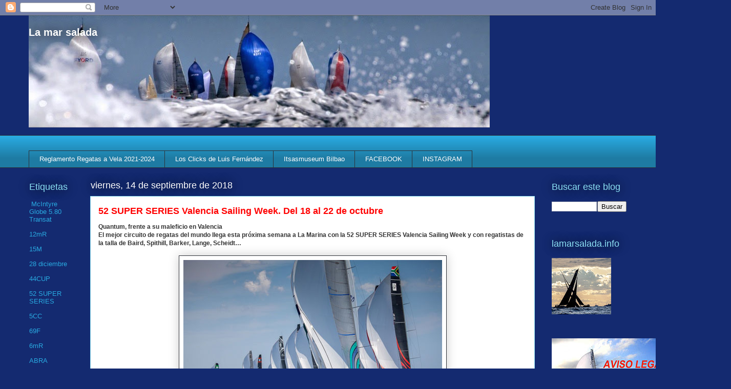

--- FILE ---
content_type: text/html; charset=UTF-8
request_url: https://www.lamarsalada.info/2018/09/52-super-series-valencia-sailing-week.html
body_size: 38237
content:
<!DOCTYPE html>
<html class='v2' dir='ltr' lang='es'>
<head>
<link href='https://www.blogger.com/static/v1/widgets/335934321-css_bundle_v2.css' rel='stylesheet' type='text/css'/>
<meta content='width=1100' name='viewport'/>
<meta content='text/html; charset=UTF-8' http-equiv='Content-Type'/>
<meta content='blogger' name='generator'/>
<link href='https://www.lamarsalada.info/favicon.ico' rel='icon' type='image/x-icon'/>
<link href='https://www.lamarsalada.info/2018/09/52-super-series-valencia-sailing-week.html' rel='canonical'/>
<link rel="alternate" type="application/atom+xml" title="La mar salada - Atom" href="https://www.lamarsalada.info/feeds/posts/default" />
<link rel="alternate" type="application/rss+xml" title="La mar salada - RSS" href="https://www.lamarsalada.info/feeds/posts/default?alt=rss" />
<link rel="service.post" type="application/atom+xml" title="La mar salada - Atom" href="https://www.blogger.com/feeds/4936432860097962335/posts/default" />

<link rel="alternate" type="application/atom+xml" title="La mar salada - Atom" href="https://www.lamarsalada.info/feeds/2595236491782092983/comments/default" />
<!--Can't find substitution for tag [blog.ieCssRetrofitLinks]-->
<link href='https://blogger.googleusercontent.com/img/b/R29vZ2xl/AVvXsEi3H_O4kd7gjygOsJs1gPjpPw9lvFbOdOMLxa-YqAkou6DbprK0LTvKbUx2MEanu55jEZj3_iHWntRVwf0h_kczqQEbl-bgiuJHQ2jFdi2h2nF_2rDG5r-knJFEiIhh4vD53vA5OBXHBA7E/s1600/180820-Portals0426_1600_1.jpg' rel='image_src'/>
<meta content='https://www.lamarsalada.info/2018/09/52-super-series-valencia-sailing-week.html' property='og:url'/>
<meta content='52 SUPER SERIES Valencia Sailing Week. Del 18 al 22 de octubre' property='og:title'/>
<meta content='Blog de información y fotos de náutica, regatas, vela, cruceros, J80, TP52,' property='og:description'/>
<meta content='https://blogger.googleusercontent.com/img/b/R29vZ2xl/AVvXsEi3H_O4kd7gjygOsJs1gPjpPw9lvFbOdOMLxa-YqAkou6DbprK0LTvKbUx2MEanu55jEZj3_iHWntRVwf0h_kczqQEbl-bgiuJHQ2jFdi2h2nF_2rDG5r-knJFEiIhh4vD53vA5OBXHBA7E/w1200-h630-p-k-no-nu/180820-Portals0426_1600_1.jpg' property='og:image'/>
<title>La mar salada: 52 SUPER SERIES Valencia Sailing Week. Del 18 al 22 de octubre</title>
<style id='page-skin-1' type='text/css'><!--
/*
-----------------------------------------------
Blogger Template Style
Name:     Awesome Inc.
Designer: Tina Chen
URL:      tinachen.org
----------------------------------------------- */
/* Content
----------------------------------------------- */
body {
font: normal normal 12px Arial, Tahoma, Helvetica, FreeSans, sans-serif;
color: #333333;
background: #142a70 none repeat scroll top left;
}
html body .content-outer {
min-width: 0;
max-width: 100%;
width: 100%;
}
a:link {
text-decoration: none;
color: #ff0000;
}
a:visited {
text-decoration: none;
color: #29aae1;
}
a:hover {
text-decoration: underline;
color: #2856e1;
}
.body-fauxcolumn-outer .cap-top {
position: absolute;
z-index: 1;
height: 276px;
width: 100%;
background: transparent none repeat-x scroll top left;
_background-image: none;
}
/* Columns
----------------------------------------------- */
.content-inner {
padding: 0;
}
.header-inner .section {
margin: 0 16px;
}
.tabs-inner .section {
margin: 0 16px;
}
.main-inner {
padding-top: 55px;
}
.main-inner .column-center-inner,
.main-inner .column-left-inner,
.main-inner .column-right-inner {
padding: 0 5px;
}
*+html body .main-inner .column-center-inner {
margin-top: -55px;
}
#layout .main-inner .column-center-inner {
margin-top: 0;
}
/* Header
----------------------------------------------- */
.header-outer {
margin: 0 0 15px 0;
background: transparent none repeat scroll 0 0;
}
.Header h1 {
font: normal bold 20px Arial, Tahoma, Helvetica, FreeSans, sans-serif;
color: #ffffff;
text-shadow: 0 0 20px #000000;
}
.Header h1 a {
color: #ffffff;
}
.Header .description {
font: normal normal 18px Arial, Tahoma, Helvetica, FreeSans, sans-serif;
color: #ffffff;
}
.header-inner .Header .titlewrapper,
.header-inner .Header .descriptionwrapper {
padding-left: 0;
padding-right: 0;
margin-bottom: 0;
}
.header-inner .Header .titlewrapper {
padding-top: 22px;
}
/* Tabs
----------------------------------------------- */
.tabs-outer {
overflow: hidden;
position: relative;
background: #29aae1 url(//www.blogblog.com/1kt/awesomeinc/tabs_gradient_light.png) repeat scroll 0 0;
}
#layout .tabs-outer {
overflow: visible;
}
.tabs-cap-top, .tabs-cap-bottom {
position: absolute;
width: 100%;
border-top: 1px solid #2d3037;
}
.tabs-cap-bottom {
bottom: 0;
}
.tabs-inner .widget li a {
display: inline-block;
margin: 0;
padding: .6em 1.5em;
font: normal normal 13px Arial, Tahoma, Helvetica, FreeSans, sans-serif;
color: #ffffff;
border-top: 1px solid #2d3037;
border-bottom: 1px solid #2d3037;
border-left: 1px solid #2d3037;
height: 16px;
line-height: 16px;
}
.tabs-inner .widget li:last-child a {
border-right: 1px solid #2d3037;
}
.tabs-inner .widget li.selected a, .tabs-inner .widget li a:hover {
background: #01689c url(//www.blogblog.com/1kt/awesomeinc/tabs_gradient_light.png) repeat-x scroll 0 -100px;
color: #ffffff;
}
/* Headings
----------------------------------------------- */
h2 {
font: normal normal 18px Arial, Tahoma, Helvetica, FreeSans, sans-serif;
color: #8ce1f5;
}
/* Widgets
----------------------------------------------- */
.main-inner .section {
margin: 0 27px;
padding: 0;
}
.main-inner .column-left-outer,
.main-inner .column-right-outer {
margin-top: -3.3em;
}
#layout .main-inner .column-left-outer,
#layout .main-inner .column-right-outer {
margin-top: 0;
}
.main-inner .column-left-inner,
.main-inner .column-right-inner {
background: transparent none repeat 0 0;
-moz-box-shadow: 0 0 0 rgba(0, 0, 0, .2);
-webkit-box-shadow: 0 0 0 rgba(0, 0, 0, .2);
-goog-ms-box-shadow: 0 0 0 rgba(0, 0, 0, .2);
box-shadow: 0 0 0 rgba(0, 0, 0, .2);
-moz-border-radius: 0;
-webkit-border-radius: 0;
-goog-ms-border-radius: 0;
border-radius: 0;
}
#layout .main-inner .column-left-inner,
#layout .main-inner .column-right-inner {
margin-top: 0;
}
.sidebar .widget {
font: normal normal 13px Arial, Tahoma, Helvetica, FreeSans, sans-serif;
color: #ffffff;
}
.sidebar .widget a:link {
color: #29aae1;
}
.sidebar .widget a:visited {
color: #015782;
}
.sidebar .widget a:hover {
color: #29aae1;
}
.sidebar .widget h2 {
text-shadow: 0 0 20px #000000;
}
.main-inner .widget {
background-color: transparent;
border: 1px solid transparent;
padding: 0 0 15px;
margin: 20px -16px;
-moz-box-shadow: 0 0 0 rgba(0, 0, 0, .2);
-webkit-box-shadow: 0 0 0 rgba(0, 0, 0, .2);
-goog-ms-box-shadow: 0 0 0 rgba(0, 0, 0, .2);
box-shadow: 0 0 0 rgba(0, 0, 0, .2);
-moz-border-radius: 0;
-webkit-border-radius: 0;
-goog-ms-border-radius: 0;
border-radius: 0;
}
.main-inner .widget h2 {
margin: 0 -0;
padding: .6em 0 .5em;
border-bottom: 1px solid transparent;
}
.footer-inner .widget h2 {
padding: 0 0 .4em;
border-bottom: 1px solid transparent;
}
.main-inner .widget h2 + div, .footer-inner .widget h2 + div {
border-top: 0 solid transparent;
padding-top: 8px;
}
.main-inner .widget .widget-content {
margin: 0 -0;
padding: 7px 0 0;
}
.main-inner .widget ul, .main-inner .widget #ArchiveList ul.flat {
margin: -8px -15px 0;
padding: 0;
list-style: none;
}
.main-inner .widget #ArchiveList {
margin: -8px 0 0;
}
.main-inner .widget ul li, .main-inner .widget #ArchiveList ul.flat li {
padding: .5em 15px;
text-indent: 0;
color: #ffffff;
border-top: 0 solid transparent;
border-bottom: 1px solid transparent;
}
.main-inner .widget #ArchiveList ul li {
padding-top: .25em;
padding-bottom: .25em;
}
.main-inner .widget ul li:first-child, .main-inner .widget #ArchiveList ul.flat li:first-child {
border-top: none;
}
.main-inner .widget ul li:last-child, .main-inner .widget #ArchiveList ul.flat li:last-child {
border-bottom: none;
}
.post-body {
position: relative;
}
.main-inner .widget .post-body ul {
padding: 0 2.5em;
margin: .5em 0;
list-style: disc;
}
.main-inner .widget .post-body ul li {
padding: 0.25em 0;
margin-bottom: .25em;
color: #333333;
border: none;
}
.footer-inner .widget ul {
padding: 0;
list-style: none;
}
.widget .zippy {
color: #ffffff;
}
/* Posts
----------------------------------------------- */
body .main-inner .Blog {
padding: 0;
margin-bottom: 1em;
background-color: transparent;
border: none;
-moz-box-shadow: 0 0 0 rgba(0, 0, 0, 0);
-webkit-box-shadow: 0 0 0 rgba(0, 0, 0, 0);
-goog-ms-box-shadow: 0 0 0 rgba(0, 0, 0, 0);
box-shadow: 0 0 0 rgba(0, 0, 0, 0);
}
.main-inner .section:last-child .Blog:last-child {
padding: 0;
margin-bottom: 1em;
}
.main-inner .widget h2.date-header {
margin: 0 -15px 1px;
padding: 0 0 0 0;
font: normal normal 18px Arial, Tahoma, Helvetica, FreeSans, sans-serif;
color: #ffffff;
background: transparent none no-repeat fixed center center;
border-top: 0 solid transparent;
border-bottom: 1px solid transparent;
-moz-border-radius-topleft: 0;
-moz-border-radius-topright: 0;
-webkit-border-top-left-radius: 0;
-webkit-border-top-right-radius: 0;
border-top-left-radius: 0;
border-top-right-radius: 0;
position: absolute;
bottom: 100%;
left: 0;
text-shadow: 0 0 20px #000000;
}
.main-inner .widget h2.date-header span {
font: normal normal 18px Arial, Tahoma, Helvetica, FreeSans, sans-serif;
display: block;
padding: .5em 15px;
border-left: 0 solid transparent;
border-right: 0 solid transparent;
}
.date-outer {
position: relative;
margin: 55px 0 20px;
padding: 0 15px;
background-color: #ffffff;
border: 1px solid #8ce1f5;
-moz-box-shadow: 0 0 0 rgba(0, 0, 0, .2);
-webkit-box-shadow: 0 0 0 rgba(0, 0, 0, .2);
-goog-ms-box-shadow: 0 0 0 rgba(0, 0, 0, .2);
box-shadow: 0 0 0 rgba(0, 0, 0, .2);
-moz-border-radius: 0;
-webkit-border-radius: 0;
-goog-ms-border-radius: 0;
border-radius: 0;
}
.date-outer:first-child {
margin-top: 0;
}
.date-outer:last-child {
margin-bottom: 0;
-moz-border-radius-bottomleft: 0;
-moz-border-radius-bottomright: 0;
-webkit-border-bottom-left-radius: 0;
-webkit-border-bottom-right-radius: 0;
-goog-ms-border-bottom-left-radius: 0;
-goog-ms-border-bottom-right-radius: 0;
border-bottom-left-radius: 0;
border-bottom-right-radius: 0;
}
.date-posts {
margin: 0 -0;
padding: 0 0;
clear: both;
}
.post-outer, .inline-ad {
border-top: 1px solid #01689c;
margin: 0 -0;
padding: 15px 0;
}
.post-outer {
padding-bottom: 10px;
}
.post-outer:first-child {
padding-top: 10px;
border-top: none;
}
.post-outer:last-child, .inline-ad:last-child {
border-bottom: none;
}
.post-body {
position: relative;
}
.post-body img {
padding: 8px;
background: #ffffff;
border: 1px solid #2d3037;
-moz-box-shadow: 0 0 20px rgba(0, 0, 0, .2);
-webkit-box-shadow: 0 0 20px rgba(0, 0, 0, .2);
box-shadow: 0 0 20px rgba(0, 0, 0, .2);
-moz-border-radius: 0;
-webkit-border-radius: 0;
border-radius: 0;
}
h3.post-title, h4 {
font: normal bold 18px Arial, Tahoma, Helvetica, FreeSans, sans-serif;
color: #ff0000;
}
h3.post-title a {
font: normal bold 18px Arial, Tahoma, Helvetica, FreeSans, sans-serif;
color: #ff0000;
}
h3.post-title a:hover {
color: #2856e1;
text-decoration: underline;
}
.post-header {
margin: 0 0 1em;
}
.post-body {
line-height: 1.4;
}
.post-outer h2 {
color: #333333;
}
.post-footer {
margin: 1.5em 0 0;
}
#blog-pager {
padding: 15px;
font-size: 120%;
background-color: transparent;
border: 1px solid transparent;
-moz-box-shadow: 0 0 0 rgba(0, 0, 0, .2);
-webkit-box-shadow: 0 0 0 rgba(0, 0, 0, .2);
-goog-ms-box-shadow: 0 0 0 rgba(0, 0, 0, .2);
box-shadow: 0 0 0 rgba(0, 0, 0, .2);
-moz-border-radius: 0;
-webkit-border-radius: 0;
-goog-ms-border-radius: 0;
border-radius: 0;
-moz-border-radius-topleft: 0;
-moz-border-radius-topright: 0;
-webkit-border-top-left-radius: 0;
-webkit-border-top-right-radius: 0;
-goog-ms-border-top-left-radius: 0;
-goog-ms-border-top-right-radius: 0;
border-top-left-radius: 0;
border-top-right-radius-topright: 0;
margin-top: 0;
}
.blog-feeds, .post-feeds {
margin: 1em 0;
text-align: center;
color: #ffffff;
}
.blog-feeds a, .post-feeds a {
color: #ff0000;
}
.blog-feeds a:visited, .post-feeds a:visited {
color: #29aae1;
}
.blog-feeds a:hover, .post-feeds a:hover {
color: #2856e1;
}
.post-outer .comments {
margin-top: 2em;
}
/* Comments
----------------------------------------------- */
.comments .comments-content .icon.blog-author {
background-repeat: no-repeat;
background-image: url([data-uri]);
}
.comments .comments-content .loadmore a {
border-top: 1px solid #2d3037;
border-bottom: 1px solid #2d3037;
}
.comments .continue {
border-top: 2px solid #2d3037;
}
/* Footer
----------------------------------------------- */
.footer-outer {
margin: -0 0 -1px;
padding: 0 0 0;
color: #ffffff;
overflow: hidden;
}
.footer-fauxborder-left {
border-top: 1px solid transparent;
background: transparent none repeat scroll 0 0;
-moz-box-shadow: 0 0 0 rgba(0, 0, 0, .2);
-webkit-box-shadow: 0 0 0 rgba(0, 0, 0, .2);
-goog-ms-box-shadow: 0 0 0 rgba(0, 0, 0, .2);
box-shadow: 0 0 0 rgba(0, 0, 0, .2);
margin: 0 -0;
}
/* Mobile
----------------------------------------------- */
body.mobile {
background-size: auto;
}
.mobile .body-fauxcolumn-outer {
background: transparent none repeat scroll top left;
}
*+html body.mobile .main-inner .column-center-inner {
margin-top: 0;
}
.mobile .main-inner .widget {
padding: 0 0 15px;
}
.mobile .main-inner .widget h2 + div,
.mobile .footer-inner .widget h2 + div {
border-top: none;
padding-top: 0;
}
.mobile .footer-inner .widget h2 {
padding: 0.5em 0;
border-bottom: none;
}
.mobile .main-inner .widget .widget-content {
margin: 0;
padding: 7px 0 0;
}
.mobile .main-inner .widget ul,
.mobile .main-inner .widget #ArchiveList ul.flat {
margin: 0 -15px 0;
}
.mobile .main-inner .widget h2.date-header {
left: 0;
}
.mobile .date-header span {
padding: 0.4em 0;
}
.mobile .date-outer:first-child {
margin-bottom: 0;
border: 1px solid #8ce1f5;
-moz-border-radius-topleft: 0;
-moz-border-radius-topright: 0;
-webkit-border-top-left-radius: 0;
-webkit-border-top-right-radius: 0;
-goog-ms-border-top-left-radius: 0;
-goog-ms-border-top-right-radius: 0;
border-top-left-radius: 0;
border-top-right-radius: 0;
}
.mobile .date-outer {
border-color: #8ce1f5;
border-width: 0 1px 1px;
}
.mobile .date-outer:last-child {
margin-bottom: 0;
}
.mobile .main-inner {
padding: 0;
}
.mobile .header-inner .section {
margin: 0;
}
.mobile .post-outer, .mobile .inline-ad {
padding: 5px 0;
}
.mobile .tabs-inner .section {
margin: 0 10px;
}
.mobile .main-inner .widget h2 {
margin: 0;
padding: 0;
}
.mobile .main-inner .widget h2.date-header span {
padding: 0;
}
.mobile .main-inner .widget .widget-content {
margin: 0;
padding: 7px 0 0;
}
.mobile #blog-pager {
border: 1px solid transparent;
background: transparent none repeat scroll 0 0;
}
.mobile .main-inner .column-left-inner,
.mobile .main-inner .column-right-inner {
background: transparent none repeat 0 0;
-moz-box-shadow: none;
-webkit-box-shadow: none;
-goog-ms-box-shadow: none;
box-shadow: none;
}
.mobile .date-posts {
margin: 0;
padding: 0;
}
.mobile .footer-fauxborder-left {
margin: 0;
border-top: inherit;
}
.mobile .main-inner .section:last-child .Blog:last-child {
margin-bottom: 0;
}
.mobile-index-contents {
color: #333333;
}
.mobile .mobile-link-button {
background: #ff0000 url(//www.blogblog.com/1kt/awesomeinc/tabs_gradient_light.png) repeat scroll 0 0;
}
.mobile-link-button a:link, .mobile-link-button a:visited {
color: #ffffff;
}
.mobile .tabs-inner .PageList .widget-content {
background: transparent;
border-top: 1px solid;
border-color: #2d3037;
color: #ffffff;
}
.mobile .tabs-inner .PageList .widget-content .pagelist-arrow {
border-left: 1px solid #2d3037;
}

--></style>
<style id='template-skin-1' type='text/css'><!--
body {
min-width: 1200px;
}
.content-outer, .content-fauxcolumn-outer, .region-inner {
min-width: 1200px;
max-width: 1200px;
_width: 1200px;
}
.main-inner .columns {
padding-left: 120px;
padding-right: 180px;
}
.main-inner .fauxcolumn-center-outer {
left: 120px;
right: 180px;
/* IE6 does not respect left and right together */
_width: expression(this.parentNode.offsetWidth -
parseInt("120px") -
parseInt("180px") + 'px');
}
.main-inner .fauxcolumn-left-outer {
width: 120px;
}
.main-inner .fauxcolumn-right-outer {
width: 180px;
}
.main-inner .column-left-outer {
width: 120px;
right: 100%;
margin-left: -120px;
}
.main-inner .column-right-outer {
width: 180px;
margin-right: -180px;
}
#layout {
min-width: 0;
}
#layout .content-outer {
min-width: 0;
width: 800px;
}
#layout .region-inner {
min-width: 0;
width: auto;
}
body#layout div.add_widget {
padding: 8px;
}
body#layout div.add_widget a {
margin-left: 32px;
}
--></style>
<link href='https://www.blogger.com/dyn-css/authorization.css?targetBlogID=4936432860097962335&amp;zx=5208d4d8-62af-4a80-bee5-d7ca7bc30f05' media='none' onload='if(media!=&#39;all&#39;)media=&#39;all&#39;' rel='stylesheet'/><noscript><link href='https://www.blogger.com/dyn-css/authorization.css?targetBlogID=4936432860097962335&amp;zx=5208d4d8-62af-4a80-bee5-d7ca7bc30f05' rel='stylesheet'/></noscript>
<meta name='google-adsense-platform-account' content='ca-host-pub-1556223355139109'/>
<meta name='google-adsense-platform-domain' content='blogspot.com'/>

</head>
<body class='loading variant-icy'>
<div class='navbar section' id='navbar' name='Barra de navegación'><div class='widget Navbar' data-version='1' id='Navbar1'><script type="text/javascript">
    function setAttributeOnload(object, attribute, val) {
      if(window.addEventListener) {
        window.addEventListener('load',
          function(){ object[attribute] = val; }, false);
      } else {
        window.attachEvent('onload', function(){ object[attribute] = val; });
      }
    }
  </script>
<div id="navbar-iframe-container"></div>
<script type="text/javascript" src="https://apis.google.com/js/platform.js"></script>
<script type="text/javascript">
      gapi.load("gapi.iframes:gapi.iframes.style.bubble", function() {
        if (gapi.iframes && gapi.iframes.getContext) {
          gapi.iframes.getContext().openChild({
              url: 'https://www.blogger.com/navbar/4936432860097962335?po\x3d2595236491782092983\x26origin\x3dhttps://www.lamarsalada.info',
              where: document.getElementById("navbar-iframe-container"),
              id: "navbar-iframe"
          });
        }
      });
    </script><script type="text/javascript">
(function() {
var script = document.createElement('script');
script.type = 'text/javascript';
script.src = '//pagead2.googlesyndication.com/pagead/js/google_top_exp.js';
var head = document.getElementsByTagName('head')[0];
if (head) {
head.appendChild(script);
}})();
</script>
</div></div>
<div class='body-fauxcolumns'>
<div class='fauxcolumn-outer body-fauxcolumn-outer'>
<div class='cap-top'>
<div class='cap-left'></div>
<div class='cap-right'></div>
</div>
<div class='fauxborder-left'>
<div class='fauxborder-right'></div>
<div class='fauxcolumn-inner'>
</div>
</div>
<div class='cap-bottom'>
<div class='cap-left'></div>
<div class='cap-right'></div>
</div>
</div>
</div>
<div class='content'>
<div class='content-fauxcolumns'>
<div class='fauxcolumn-outer content-fauxcolumn-outer'>
<div class='cap-top'>
<div class='cap-left'></div>
<div class='cap-right'></div>
</div>
<div class='fauxborder-left'>
<div class='fauxborder-right'></div>
<div class='fauxcolumn-inner'>
</div>
</div>
<div class='cap-bottom'>
<div class='cap-left'></div>
<div class='cap-right'></div>
</div>
</div>
</div>
<div class='content-outer'>
<div class='content-cap-top cap-top'>
<div class='cap-left'></div>
<div class='cap-right'></div>
</div>
<div class='fauxborder-left content-fauxborder-left'>
<div class='fauxborder-right content-fauxborder-right'></div>
<div class='content-inner'>
<header>
<div class='header-outer'>
<div class='header-cap-top cap-top'>
<div class='cap-left'></div>
<div class='cap-right'></div>
</div>
<div class='fauxborder-left header-fauxborder-left'>
<div class='fauxborder-right header-fauxborder-right'></div>
<div class='region-inner header-inner'>
<div class='header section' id='header' name='Cabecera'><div class='widget Header' data-version='1' id='Header1'>
<div id='header-inner' style='background-image: url("https://blogger.googleusercontent.com/img/b/R29vZ2xl/AVvXsEhnRmlzECw__eJIA-KgVWNpy7F-FK2-vHDnvS8TeGTA7j98K1bUbq9aWWb6j19NNW-847SPjeDWf3KJv0j9mrgutAH7WmX74n2bcNMNbVZpjIEIsQzs_cnp6soMTSDaLv13s-6sUF-ZmUiP/s1600/20140524+GODO2677_1600+a_900.jpg"); background-position: left; width: 900px; min-height: 219px; _height: 219px; background-repeat: no-repeat; '>
<div class='titlewrapper' style='background: transparent'>
<h1 class='title' style='background: transparent; border-width: 0px'>
<a href='https://www.lamarsalada.info/'>
La mar salada
</a>
</h1>
</div>
<div class='descriptionwrapper'>
<p class='description'><span>
</span></p>
</div>
</div>
</div></div>
</div>
</div>
<div class='header-cap-bottom cap-bottom'>
<div class='cap-left'></div>
<div class='cap-right'></div>
</div>
</div>
</header>
<div class='tabs-outer'>
<div class='tabs-cap-top cap-top'>
<div class='cap-left'></div>
<div class='cap-right'></div>
</div>
<div class='fauxborder-left tabs-fauxborder-left'>
<div class='fauxborder-right tabs-fauxborder-right'></div>
<div class='region-inner tabs-inner'>
<div class='tabs no-items section' id='crosscol' name='Multicolumnas'></div>
<div class='tabs section' id='crosscol-overflow' name='Cross-Column 2'><div class='widget LinkList' data-version='1' id='LinkList1'>
<div class='widget-content'>
<ul>
<li><a href='http://www.rfev.es/default/reglamentos/index/id/41'>Reglamento Regatas a Vela 2021-2024</a></li>
<li><a href='http://luisfernandez-info.blogspot.com/'>Los Clicks de Luis Fernández</a></li>
<li><a href='https://www.itsasmuseum.eus/aprende/actividades-infantiles/'>Itsasmuseum Bilbao</a></li>
<li><a href='https://www.facebook.com/luis.fernandez.522'>FACEBOOK</a></li>
<li><a href='https://www.instagram.com/luisfernandez.info/'>INSTAGRAM</a></li>
</ul>
<div class='clear'></div>
</div>
</div></div>
</div>
</div>
<div class='tabs-cap-bottom cap-bottom'>
<div class='cap-left'></div>
<div class='cap-right'></div>
</div>
</div>
<div class='main-outer'>
<div class='main-cap-top cap-top'>
<div class='cap-left'></div>
<div class='cap-right'></div>
</div>
<div class='fauxborder-left main-fauxborder-left'>
<div class='fauxborder-right main-fauxborder-right'></div>
<div class='region-inner main-inner'>
<div class='columns fauxcolumns'>
<div class='fauxcolumn-outer fauxcolumn-center-outer'>
<div class='cap-top'>
<div class='cap-left'></div>
<div class='cap-right'></div>
</div>
<div class='fauxborder-left'>
<div class='fauxborder-right'></div>
<div class='fauxcolumn-inner'>
</div>
</div>
<div class='cap-bottom'>
<div class='cap-left'></div>
<div class='cap-right'></div>
</div>
</div>
<div class='fauxcolumn-outer fauxcolumn-left-outer'>
<div class='cap-top'>
<div class='cap-left'></div>
<div class='cap-right'></div>
</div>
<div class='fauxborder-left'>
<div class='fauxborder-right'></div>
<div class='fauxcolumn-inner'>
</div>
</div>
<div class='cap-bottom'>
<div class='cap-left'></div>
<div class='cap-right'></div>
</div>
</div>
<div class='fauxcolumn-outer fauxcolumn-right-outer'>
<div class='cap-top'>
<div class='cap-left'></div>
<div class='cap-right'></div>
</div>
<div class='fauxborder-left'>
<div class='fauxborder-right'></div>
<div class='fauxcolumn-inner'>
</div>
</div>
<div class='cap-bottom'>
<div class='cap-left'></div>
<div class='cap-right'></div>
</div>
</div>
<!-- corrects IE6 width calculation -->
<div class='columns-inner'>
<div class='column-center-outer'>
<div class='column-center-inner'>
<div class='main section' id='main' name='Principal'><div class='widget Blog' data-version='1' id='Blog1'>
<div class='blog-posts hfeed'>

          <div class="date-outer">
        
<h2 class='date-header'><span>viernes, 14 de septiembre de 2018</span></h2>

          <div class="date-posts">
        
<div class='post-outer'>
<div class='post hentry uncustomized-post-template' itemprop='blogPost' itemscope='itemscope' itemtype='http://schema.org/BlogPosting'>
<meta content='https://blogger.googleusercontent.com/img/b/R29vZ2xl/AVvXsEi3H_O4kd7gjygOsJs1gPjpPw9lvFbOdOMLxa-YqAkou6DbprK0LTvKbUx2MEanu55jEZj3_iHWntRVwf0h_kczqQEbl-bgiuJHQ2jFdi2h2nF_2rDG5r-knJFEiIhh4vD53vA5OBXHBA7E/s1600/180820-Portals0426_1600_1.jpg' itemprop='image_url'/>
<meta content='4936432860097962335' itemprop='blogId'/>
<meta content='2595236491782092983' itemprop='postId'/>
<a name='2595236491782092983'></a>
<h3 class='post-title entry-title' itemprop='name'>
52 SUPER SERIES Valencia Sailing Week. Del 18 al 22 de octubre
</h3>
<div class='post-header'>
<div class='post-header-line-1'></div>
</div>
<div class='post-body entry-content' id='post-body-2595236491782092983' itemprop='description articleBody'>
<div dir="ltr" style="text-align: left;" trbidi="on">
<b>Quantum, frente a su maleficio en Valencia</b><br />
<div>
<b>El mejor circuito de regatas del mundo llega esta próxima semana a La Marina con la 52 SUPER SERIES Valencia Sailing Week y con regatistas de la talla de Baird, Spithill, Barker, Lange, Scheidt&#8230;</b></div>
<div>
<br /></div>
<div>
<div class="separator" style="clear: both; text-align: center;">
<a href="https://blogger.googleusercontent.com/img/b/R29vZ2xl/AVvXsEi3H_O4kd7gjygOsJs1gPjpPw9lvFbOdOMLxa-YqAkou6DbprK0LTvKbUx2MEanu55jEZj3_iHWntRVwf0h_kczqQEbl-bgiuJHQ2jFdi2h2nF_2rDG5r-knJFEiIhh4vD53vA5OBXHBA7E/s1600/180820-Portals0426_1600_1.jpg" imageanchor="1" style="margin-left: 1em; margin-right: 1em;"><img border="0" data-original-height="300" data-original-width="505" src="https://blogger.googleusercontent.com/img/b/R29vZ2xl/AVvXsEi3H_O4kd7gjygOsJs1gPjpPw9lvFbOdOMLxa-YqAkou6DbprK0LTvKbUx2MEanu55jEZj3_iHWntRVwf0h_kczqQEbl-bgiuJHQ2jFdi2h2nF_2rDG5r-knJFEiIhh4vD53vA5OBXHBA7E/s1600/180820-Portals0426_1600_1.jpg" /></a></div>
<div class="separator" style="clear: both; text-align: center;">
<span style="font-size: xx-small;">(Archivo)</span></div>
<div class="separator" style="clear: both; text-align: center;">
<span style="font-size: xx-small;"><br /></span></div>
<b></b><br />
<div style="text-align: center;">
<b><b><u><span style="color: blue;"><a href="https://photos.app.goo.gl/vA2jg1nbbiTZAySbA">Lás fotos DE LAS 52 SUPER SERIES Valencia Sailing Week&nbsp;</a></span></u></b></b></div>
<b>
</b><br />
<div class="separator" style="clear: both; text-align: center;">
<span style="font-size: xx-small;"><br /></span></div>
Por tercera vez en su historia, las 52 SUPER SERIES visitan Valencia. El circuito de barcos monocascos más importante de mundo competirá en aguas de La Malvarrosa desde el martes 18 al sábado 22 y traerá a Valencia a algunos de los mejores regatistas del mundo. Muchos de ellos regresarán a la ciudad donde residieron durante la Copa América de 2007 y de la que guardan gratísimos recuerdos. La flota estará amarrada junto al Edificio &#8216;Veles e Vents&#8217; y desde mañana mismo comenzarán los entrenamientos.<br />
Once barcos de la clase TP52 de ocho nacionalidades diferentes competirán en Valencia. Nombres como Dean Barker, James Spithill, John Kostecki, Vasco Vascotto, Santiago Lange, Robert Scheidt, Peter Holmberg, Ray Davies, Guillermo Parada o Ed Baird, entre otros, se darán cita en los pantalanes de la Marina de Valencia donde muchos de ellos ya compitieron en la Copa América.<br />
La 52 SUPER SERIES Valencia Sailing Week decidirá, además del triunfo en la propia prueba, el campeón del circuito 2018. Un trofeo que es uno de los más codiciados dentro del deporte profesional de la vela ya que, además de reunir a los mejores regatistas del mundo, también acoge a los armadores más importantes que, en muchos casos, son los que llevan la caña de sus veleros. El circuito llega en Valencia a su final después de haber disputado cuatro regatas anteriormente en Sibenik, Zadar, Cascáis y Puerto Portals.<br />
Valencia cierra una campaña en la que el gran dominador ha sido el Quantum Racing del armador norteamericano Doug DeVos. El velero que representa al sindicato norteamericano de Copa América &#8216;American Magic&#8217; amarra en Valencia con una buena renta en la general del circuito sobre el Azzurra de la familia argentina Roemmers. El Platoon del armador alemán Harm Müller-Spreer es tercero en la general y en este barco compite el regatista valenciano Pepe Ribes que, además, es el capitán del velero alemán.<br />
El Quantum ha ganado tres de las cuatro regatas disputadas y solo el Luna Rossa, challenger of record de la próxima Copa América en Nueva Zelanda, ha sido capaz de arrancar a los americanos de lo más alto del cajón con su victoria en Zadar. Luna Rossa llega a Valencia con regatistas de la talla de James Spithill, Vasco Vascotto o Francesco Bruni. Quantum cuenta en su tripulación con la pareja Terry Hutchinson-Dean Barker, un dúo imbatible. La reciente muerte del padre del armador Doug DeVos ha imposibilitado que el propietario del equipo esté en Valencia llevando su velero. La caña la cogerá en su sustitución Dean Barker mientras que Hutchinson estará en las labores de táctico.<br />
<br />
Pero en Valencia a Quantum no le ha ido muy bien históricamente. Los americanos han competido en las dos ocasiones que la competición ha amarrado en La Marina de Valencia (2012 y 2015) y en ninguna de ambas ocasiones han sido capaces ya no de ganar la prueba sino de ni tan siquiera subir al podio. Es más, no han sido capaces de ganar ni una sola manga. Parece que aquí tienen un maleficio&#8230;. Pero este año llegan a Valencia con todos los argumentos a su favor para romperlo. El sábado 22 esperan en la fiesta de final de temporada en l&#8217;Umbracle levantar el trofeo de campeón del circuito, el más codiciado del mundo entre los regatistas profesionales.<br />
En cuestión de antecedentes, todo lo contrario le ocurre al Azzurra que en Valencia estará liderado en el agua por la dupla argentina Guillermo Parada-Santiago Lage. El primero en la caña del barco y el segundo en la táctica. Lange es doble medalla de oro olímpica, aunque no es el mejor en Valencia en lo que se refiere al olimpismo, porque en el Onda del armador brasileño Eduardo de Souza Ramos está haciendo toda la temporada la táctica el cinco veces medallista olímpico por Brasil, Robert Scheidt.<br />
Volviendo al Azzurra, el velero argentino italiano que representa al Yacht Club Costa Smeralda ganó en 2012 en Valencia y fue cuarto en 2015. Pero hay una estadística que habla muy bien de ellos y es que de las 19 mangas que se han disputado en Valencia el velero azzurro ha ganado ocho de ellas, es decir un 42% de los triunfos le corresponden. Pero esta semana no lo tendrá tan sencillo porque si hay algo que caracteriza a las 52 SUPER SERIES es la igualdad que existe en el agua. Con barcos casi idénticos y con tripulaciones del máximo nivel mundial las diferencias entre los veleros son mínimas y en el agua se traduce con regatas muy parejas en las que la lucha es a muerte por llegar primeros a la boya de barlovento.<br />
<br />
Una de las estrellas que se dará cita en Valencia es el australiano James Sptihill. Conoce Valencia a la perfección ya que estuvo viviendo varios años en la 32 y 33 Copa América. El oceánico ya cuenta los días para volver a navegar por La Malvarrosa y rememorar sus años &#8216;valencianos&#8217; en Luna Rossa y Oracle:&nbsp;&#8220;Yo estuve la 32 y la 33 Copa América. Realmente disfruté mucho durante mi estancia en la ciudad y conociendo la cultura valenciana. Mis compañeros y yo también hicimos mucho &#8216;kite&#8217; durante los veranos de la 32. Como la 33 fue en invierno no pudimos hacer mucho&#8230; Además, como fue todo tan rápido, no teníamos tiempo para nada y terminábamos los días muy cansados. Lo que más recuerdo de Valencia son las Fallas y, sobre todo, las Mascletás&#8230; De la 33 Copa América tenemos muchos recuerdos. Fue muy duro de trabajo, de estrés, pero lo que hicimos en términos de manejo del velero, navegación, investigación, construcción de barco y logística con aquel barco tan grande con ala fue algo increíble. No sé si volveremos a repetir algo parecido. Lo que tengo claro es que en Luna Rossa navego con Nobili, Sirena y Falcone que estuvieron conmigo en esa competición y para los cuatro va a ser muy emocionante volver a navegar en estas aguas de Valencia&#8221;.<br />
Sobre la 52 SUPER SERIES Valencia Sailing Week explica:&nbsp;&#8220;Sólo dos equipos han ganado eventos esta temporada en 52 SUPER SERIES y nosotros somos uno de ellos junto a Quantum. Esto demuestra que tenemos barco y equipo para hacerlo otra vez. Sin embargo, en esta flota hay que navegar con mucha consistencia y minimizando errores. Esto es crucial. Y esto es algo que Quantum ha hecho mejor que el resto este año. Nosotros también tenemos un gran equipo de tierra y se nos presenta una gran oportunidad de terminar la temporada por todo lo alto. &#161;Ya tengo muchas ganas de competir en Valencia!&#8221;<br />
<br />
Las 52 SUPER SERIES tiene una amplia relación con Valencia. No sólo en el aspecto humano y de competiciones sino también en el tecnológico. Cinco de los once barcos que compiten en Valencia esta semana han sido construidos en astilleros valencianos. Gladiator, Onda y Azzurra en los talleres de King Marine en Alginet y Quantum Racing y Alegre en los de Longitud Cero en Burriana (Castellón).</div>
<div>
<br /></div>
<div>
<div class="separator" style="clear: both; text-align: center;">
<a href="https://blogger.googleusercontent.com/img/b/R29vZ2xl/AVvXsEglpeUGYgq3LqyF8rrikVDKBnLUmwg_HXu5M4hfKGw0Fq9rBaIUBQQAf21T7rXHRmklbWU4bvHjJs4JUGx0I9rjootTeZ3bk2QGKFZmpE3PiShSMVrXxhx5fyW8EKHb-YOwsKY9KPDrpHdA/s1600/180822-Portals1226_1600_1.jpg" imageanchor="1" style="margin-left: 1em; margin-right: 1em;"><img border="0" data-original-height="285" data-original-width="505" src="https://blogger.googleusercontent.com/img/b/R29vZ2xl/AVvXsEglpeUGYgq3LqyF8rrikVDKBnLUmwg_HXu5M4hfKGw0Fq9rBaIUBQQAf21T7rXHRmklbWU4bvHjJs4JUGx0I9rjootTeZ3bk2QGKFZmpE3PiShSMVrXxhx5fyW8EKHb-YOwsKY9KPDrpHdA/s1600/180822-Portals1226_1600_1.jpg" /></a></div>
<div class="separator" style="clear: both; text-align: center;">
<span style="font-size: xx-small;">(Archivo)</span></div>
<div class="separator" style="clear: both; text-align: center;">
<span style="font-size: xx-small;"><br /></span></div>
Equipos participantes en Valencia<br />
Alegre &#8211; Andy Soriano (USA/GBR), 2018 Botin<br />
Azzurra &#8211; Roemmers Family (ARG/ITA), 2018 Botin<br />
Gladiator &#8211; Tony Langley (GBR), 2017 Botin<br />
Luna Rossa &#8211; Patrizio Bertelli (ITA), 2018 Botin<br />
Onda &#8211; Eduardo de Souza Ramos (BRA), 2018 Botin<br />
Paprec Recyclage &#8211; Jean Luc Petithuguenin (FRA), 2015 Vrolijk<br />
Phoenix &#8211; Hasso/Tina Plattner (RSA), 2018 Botin<br />
Platoon &#8211; Harm Müller-Spreer (GER), 2018 Vrolijk<br />
Provezza &#8211; Ergin Imre (TUR), 2018 Vrolijk<br />
Quantum Racing &#8211; Racing Doug DeVos (USA), 2018 Botin<br />
Sled &#8211; Takashi Okura (USA), 2018 Botin<br />
<br />
Así está la general del circuito de 52 SUPER SERIES tras cuatro regatas:<br />
1. Quantum Racing (USA) (Doug DeVos) 131 puntos.&#8232;<br />
2. Azzurra (ARG/ITA) (Alberto and Pablo Roemmers) 163 p.&#8232;<br />
3. Platoon (GER) (Harm Müller-Spreer) 168 p.&#8232;<br />
4. Sled (USA) (Takashi Okura) 168 p.&#8232;<br />
5. Luna Rossa (ITA) (Patrizio Bertelli) 175 p &#8232;<br />
6. Phoenix (RSA) (Hasso/Tina Plattner) 189 p.&#8232;<br />
7. Alegre (USA/GBR) (Andrés Soriano) 190 p.&#8232;<br />
8. Provezza (TUR) (Ergin Imre) 215 p.&#8232;<br />
9. Onda (BRA) (Eduardo de Souza Ramos) 248 p.&#8232;<br />
10. Gladiator (GBR) (Tony Langley) 287 p.</div>
</div>
<div style='clear: both;'></div>
</div>
<div class='post-footer'>
<div class='post-footer-line post-footer-line-1'>
<span class='post-author vcard'>
Publicado por
<span class='fn' itemprop='author' itemscope='itemscope' itemtype='http://schema.org/Person'>
<meta content='https://www.blogger.com/profile/04003616360884945507' itemprop='url'/>
<a class='g-profile' href='https://www.blogger.com/profile/04003616360884945507' rel='author' title='author profile'>
<span itemprop='name'>LuisFernandez</span>
</a>
</span>
</span>
<span class='post-timestamp'>
en
<meta content='https://www.lamarsalada.info/2018/09/52-super-series-valencia-sailing-week.html' itemprop='url'/>
<a class='timestamp-link' href='https://www.lamarsalada.info/2018/09/52-super-series-valencia-sailing-week.html' rel='bookmark' title='permanent link'><abbr class='published' itemprop='datePublished' title='2018-09-14T20:17:00+02:00'>20:17</abbr></a>
</span>
<span class='post-comment-link'>
</span>
<span class='post-icons'>
<span class='item-action'>
<a href='https://www.blogger.com/email-post/4936432860097962335/2595236491782092983' title='Enviar entrada por correo electrónico'>
<img alt='' class='icon-action' height='13' src='https://resources.blogblog.com/img/icon18_email.gif' width='18'/>
</a>
</span>
<span class='item-control blog-admin pid-358071125'>
<a href='https://www.blogger.com/post-edit.g?blogID=4936432860097962335&postID=2595236491782092983&from=pencil' title='Editar entrada'>
<img alt='' class='icon-action' height='18' src='https://resources.blogblog.com/img/icon18_edit_allbkg.gif' width='18'/>
</a>
</span>
</span>
<div class='post-share-buttons goog-inline-block'>
<a class='goog-inline-block share-button sb-email' href='https://www.blogger.com/share-post.g?blogID=4936432860097962335&postID=2595236491782092983&target=email' target='_blank' title='Enviar por correo electrónico'><span class='share-button-link-text'>Enviar por correo electrónico</span></a><a class='goog-inline-block share-button sb-blog' href='https://www.blogger.com/share-post.g?blogID=4936432860097962335&postID=2595236491782092983&target=blog' onclick='window.open(this.href, "_blank", "height=270,width=475"); return false;' target='_blank' title='Escribe un blog'><span class='share-button-link-text'>Escribe un blog</span></a><a class='goog-inline-block share-button sb-twitter' href='https://www.blogger.com/share-post.g?blogID=4936432860097962335&postID=2595236491782092983&target=twitter' target='_blank' title='Compartir en X'><span class='share-button-link-text'>Compartir en X</span></a><a class='goog-inline-block share-button sb-facebook' href='https://www.blogger.com/share-post.g?blogID=4936432860097962335&postID=2595236491782092983&target=facebook' onclick='window.open(this.href, "_blank", "height=430,width=640"); return false;' target='_blank' title='Compartir con Facebook'><span class='share-button-link-text'>Compartir con Facebook</span></a><a class='goog-inline-block share-button sb-pinterest' href='https://www.blogger.com/share-post.g?blogID=4936432860097962335&postID=2595236491782092983&target=pinterest' target='_blank' title='Compartir en Pinterest'><span class='share-button-link-text'>Compartir en Pinterest</span></a>
</div>
</div>
<div class='post-footer-line post-footer-line-2'>
<span class='post-labels'>
Etiquetas:
<a href='https://www.lamarsalada.info/search/label/52%20SUPER%20SERIES' rel='tag'>52 SUPER SERIES</a>,
<a href='https://www.lamarsalada.info/search/label/Levante' rel='tag'>Levante</a>,
<a href='https://www.lamarsalada.info/search/label/TP52' rel='tag'>TP52</a>
</span>
</div>
<div class='post-footer-line post-footer-line-3'>
<span class='post-location'>
</span>
</div>
</div>
</div>
<div class='comments' id='comments'>
<a name='comments'></a>
<h4>No hay comentarios:</h4>
<div id='Blog1_comments-block-wrapper'>
<dl class='avatar-comment-indent' id='comments-block'>
</dl>
</div>
<p class='comment-footer'>
<div class='comment-form'>
<a name='comment-form'></a>
<h4 id='comment-post-message'>Publicar un comentario</h4>
<p>
</p>
<a href='https://www.blogger.com/comment/frame/4936432860097962335?po=2595236491782092983&hl=es&saa=85391&origin=https://www.lamarsalada.info' id='comment-editor-src'></a>
<iframe allowtransparency='true' class='blogger-iframe-colorize blogger-comment-from-post' frameborder='0' height='410px' id='comment-editor' name='comment-editor' src='' width='100%'></iframe>
<script src='https://www.blogger.com/static/v1/jsbin/2830521187-comment_from_post_iframe.js' type='text/javascript'></script>
<script type='text/javascript'>
      BLOG_CMT_createIframe('https://www.blogger.com/rpc_relay.html');
    </script>
</div>
</p>
</div>
</div>

        </div></div>
      
</div>
<div class='blog-pager' id='blog-pager'>
<span id='blog-pager-newer-link'>
<a class='blog-pager-newer-link' href='https://www.lamarsalada.info/2018/09/condiciones-ideales-para-la-flota-en-la.html' id='Blog1_blog-pager-newer-link' title='Entrada más reciente'>Entrada más reciente</a>
</span>
<span id='blog-pager-older-link'>
<a class='blog-pager-older-link' href='https://www.lamarsalada.info/2018/09/ecomar-un-verano-lleno-de-actividades.html' id='Blog1_blog-pager-older-link' title='Entrada antigua'>Entrada antigua</a>
</span>
<a class='home-link' href='https://www.lamarsalada.info/'>Inicio</a>
</div>
<div class='clear'></div>
<div class='post-feeds'>
<div class='feed-links'>
Suscribirse a:
<a class='feed-link' href='https://www.lamarsalada.info/feeds/2595236491782092983/comments/default' target='_blank' type='application/atom+xml'>Enviar comentarios (Atom)</a>
</div>
</div>
</div><div class='widget Text' data-version='1' id='Text2'>
<div class='widget-content'>
<span style="color:#ccffff;"><span style="font-family: Helvetica; orphans: 2; text-align: -webkit-auto; widows: 2;font-size:85%;"><b>Propiedad intelectual</b></span><br style="font-family: Helvetica; font-size: medium; orphans: 2; text-align: -webkit-auto; widows: 2;" /><span style="font-family: Helvetica; orphans: 2; text-align: -webkit-auto; widows: 2;font-size:85%;">Los textos, los comentarios, las obras, las ilustraciones y las imágenes que se reproducen en el sitio www.lamarsalada.info están sujetos a derechos de autor y de la propiedad intelectual aplicables en todo el mundo. Cualquier utilización será constitutiva de violación de la Propiedad Intelectual y será sancionada en debida forma, salvo que medie autorización previa de www.lamarsalada.info</span><br style="font-family: Helvetica; font-size: medium; orphans: 2; text-align: -webkit-auto; widows: 2;" /><span style="font-family: Helvetica; orphans: 2; text-align: -webkit-auto; widows: 2;font-size:85%;"><b>Queda terminantemente prohibido cualquier reproducción, redistribución o redifusión, total o parcial, de lo publicado en www.lamarsalada.info</b>  </span><br style="font-family: Helvetica; font-size: medium; orphans: 2; text-align: -webkit-auto; widows: 2;" /><span style="font-family: Helvetica; orphans: 2; text-align: -webkit-auto; widows: 2;font-size:85%;"><b>Si están autorizados los enlaces desde otros sitios WEB y/o Redes Sociales siempre que no se haga con ánimo de lucro.</b></span><br style="font-family: Helvetica; font-size: medium; orphans: 2; text-align: -webkit-auto; widows: 2;" /></span><span style="font-family: Helvetica; orphans: 2; text-align: -webkit-auto; widows: 2;font-size:85%;"><span style="color:#ccffff;">&#169;Luis Fernandez</span> </span>
</div>
<div class='clear'></div>
</div></div>
</div>
</div>
<div class='column-left-outer'>
<div class='column-left-inner'>
<aside>
<div class='sidebar section' id='sidebar-left-1'><div class='widget Label' data-version='1' id='Label1'>
<h2>Etiquetas</h2>
<div class='widget-content list-label-widget-content'>
<ul>
<li>
<a dir='ltr' href='https://www.lamarsalada.info/search/label/%E2%80%AD%20McIntyre%20Globe%205.80%20Transat'>&#8237; McIntyre Globe 5.80 Transat</a>
</li>
<li>
<a dir='ltr' href='https://www.lamarsalada.info/search/label/12mR'>12mR</a>
</li>
<li>
<a dir='ltr' href='https://www.lamarsalada.info/search/label/15M'>15M</a>
</li>
<li>
<a dir='ltr' href='https://www.lamarsalada.info/search/label/28%20diciembre'>28 diciembre</a>
</li>
<li>
<a dir='ltr' href='https://www.lamarsalada.info/search/label/44CUP'>44CUP</a>
</li>
<li>
<a dir='ltr' href='https://www.lamarsalada.info/search/label/52%20SUPER%20SERIES'>52 SUPER SERIES</a>
</li>
<li>
<a dir='ltr' href='https://www.lamarsalada.info/search/label/5CC'>5CC</a>
</li>
<li>
<a dir='ltr' href='https://www.lamarsalada.info/search/label/69F'>69F</a>
</li>
<li>
<a dir='ltr' href='https://www.lamarsalada.info/search/label/6mR'>6mR</a>
</li>
<li>
<a dir='ltr' href='https://www.lamarsalada.info/search/label/ABRA'>ABRA</a>
</li>
<li>
<a dir='ltr' href='https://www.lamarsalada.info/search/label/AC40'>AC40</a>
</li>
<li>
<a dir='ltr' href='https://www.lamarsalada.info/search/label/AC45'>AC45</a>
</li>
<li>
<a dir='ltr' href='https://www.lamarsalada.info/search/label/AC72'>AC72</a>
</li>
<li>
<a dir='ltr' href='https://www.lamarsalada.info/search/label/AC75'>AC75</a>
</li>
<li>
<a dir='ltr' href='https://www.lamarsalada.info/search/label/accidentes'>accidentes</a>
</li>
<li>
<a dir='ltr' href='https://www.lamarsalada.info/search/label/Actividades'>Actividades</a>
</li>
<li>
<a dir='ltr' href='https://www.lamarsalada.info/search/label/AEGEAN%20600'>AEGEAN 600</a>
</li>
<li>
<a dir='ltr' href='https://www.lamarsalada.info/search/label/AENIB'>AENIB</a>
</li>
<li>
<a dir='ltr' href='https://www.lamarsalada.info/search/label/Aguas%20Interiores'>Aguas Interiores</a>
</li>
<li>
<a dir='ltr' href='https://www.lamarsalada.info/search/label/Alicante'>Alicante</a>
</li>
<li>
<a dir='ltr' href='https://www.lamarsalada.info/search/label/ANAVRE'>ANAVRE</a>
</li>
<li>
<a dir='ltr' href='https://www.lamarsalada.info/search/label/Andaluc%C3%ADa'>Andalucía</a>
</li>
<li>
<a dir='ltr' href='https://www.lamarsalada.info/search/label/ANEN'>ANEN</a>
</li>
<li>
<a dir='ltr' href='https://www.lamarsalada.info/search/label/Antibes'>Antibes</a>
</li>
<li>
<a dir='ltr' href='https://www.lamarsalada.info/search/label/Anulaciones%20y%20aplazamientos'>Anulaciones y aplazamientos</a>
</li>
<li>
<a dir='ltr' href='https://www.lamarsalada.info/search/label/anuncio'>anuncio</a>
</li>
<li>
<a dir='ltr' href='https://www.lamarsalada.info/search/label/Armada%20Cup'>Armada Cup</a>
</li>
<li>
<a dir='ltr' href='https://www.lamarsalada.info/search/label/Asturias'>Asturias</a>
</li>
<li>
<a dir='ltr' href='https://www.lamarsalada.info/search/label/Atando%20Cabos'>Atando Cabos</a>
</li>
<li>
<a dir='ltr' href='https://www.lamarsalada.info/search/label/Audi%20MedCup'>Audi MedCup</a>
</li>
<li>
<a dir='ltr' href='https://www.lamarsalada.info/search/label/Australia'>Australia</a>
</li>
<li>
<a dir='ltr' href='https://www.lamarsalada.info/search/label/Baiona%20Angra%20Atlantic%20Race'>Baiona Angra Atlantic Race</a>
</li>
<li>
<a dir='ltr' href='https://www.lamarsalada.info/search/label/Bakarti'>Bakarti</a>
</li>
<li>
<a dir='ltr' href='https://www.lamarsalada.info/search/label/Baleares'>Baleares</a>
</li>
<li>
<a dir='ltr' href='https://www.lamarsalada.info/search/label/Barcelona'>Barcelona</a>
</li>
<li>
<a dir='ltr' href='https://www.lamarsalada.info/search/label/Barcelona%20Cl%C3%BAster%20N%C3%A0utic'>Barcelona Clúster Nàutic</a>
</li>
<li>
<a dir='ltr' href='https://www.lamarsalada.info/search/label/Barcolana'>Barcolana</a>
</li>
<li>
<a dir='ltr' href='https://www.lamarsalada.info/search/label/barcos%20y%20elementos%20flotantes'>barcos y elementos flotantes</a>
</li>
<li>
<a dir='ltr' href='https://www.lamarsalada.info/search/label/Basque%20Team'>Basque Team</a>
</li>
<li>
<a dir='ltr' href='https://www.lamarsalada.info/search/label/BBR'>BBR</a>
</li>
<li>
<a dir='ltr' href='https://www.lamarsalada.info/search/label/Blog'>Blog</a>
</li>
<li>
<a dir='ltr' href='https://www.lamarsalada.info/search/label/botucos'>botucos</a>
</li>
<li>
<a dir='ltr' href='https://www.lamarsalada.info/search/label/boyas%20incidencias'>boyas incidencias</a>
</li>
<li>
<a dir='ltr' href='https://www.lamarsalada.info/search/label/buceo'>buceo</a>
</li>
<li>
<a dir='ltr' href='https://www.lamarsalada.info/search/label/BWR'>BWR</a>
</li>
<li>
<a dir='ltr' href='https://www.lamarsalada.info/search/label/calendario'>calendario</a>
</li>
<li>
<a dir='ltr' href='https://www.lamarsalada.info/search/label/Campeonato%20de%20Espa%C3%B1a'>Campeonato de España</a>
</li>
<li>
<a dir='ltr' href='https://www.lamarsalada.info/search/label/Campeonato%20de%20Europa'>Campeonato de Europa</a>
</li>
<li>
<a dir='ltr' href='https://www.lamarsalada.info/search/label/Campeonato%20de%20Euskadi%20de%20Cruceros'>Campeonato de Euskadi de Cruceros</a>
</li>
<li>
<a dir='ltr' href='https://www.lamarsalada.info/search/label/Canarias'>Canarias</a>
</li>
<li>
<a dir='ltr' href='https://www.lamarsalada.info/search/label/Cantabria'>Cantabria</a>
</li>
<li>
<a dir='ltr' href='https://www.lamarsalada.info/search/label/Cantabria%20Infinita'>Cantabria Infinita</a>
</li>
<li>
<a dir='ltr' href='https://www.lamarsalada.info/search/label/Cant%C3%A1brico'>Cantábrico</a>
</li>
<li>
<a dir='ltr' href='https://www.lamarsalada.info/search/label/Carbono'>Carbono</a>
</li>
<li>
<a dir='ltr' href='https://www.lamarsalada.info/search/label/Carteles%20regatas'>Carteles regatas</a>
</li>
<li>
<a dir='ltr' href='https://www.lamarsalada.info/search/label/Casi%20me%20la%20pego...'>Casi me la pego...</a>
</li>
<li>
<a dir='ltr' href='https://www.lamarsalada.info/search/label/Cassis'>Cassis</a>
</li>
<li>
<a dir='ltr' href='https://www.lamarsalada.info/search/label/Castell%C3%B3n'>Castellón</a>
</li>
<li>
<a dir='ltr' href='https://www.lamarsalada.info/search/label/Catalu%C3%B1a'>Cataluña</a>
</li>
<li>
<a dir='ltr' href='https://www.lamarsalada.info/search/label/Catamaranes'>Catamaranes</a>
</li>
<li>
<a dir='ltr' href='https://www.lamarsalada.info/search/label/Centro'>Centro</a>
</li>
<li>
<a dir='ltr' href='https://www.lamarsalada.info/search/label/Ceuta'>Ceuta</a>
</li>
<li>
<a dir='ltr' href='https://www.lamarsalada.info/search/label/Clase%20J'>Clase J</a>
</li>
<li>
<a dir='ltr' href='https://www.lamarsalada.info/search/label/Class40'>Class40</a>
</li>
<li>
<a dir='ltr' href='https://www.lamarsalada.info/search/label/Clippe%20Race'>Clippe Race</a>
</li>
<li>
<a dir='ltr' href='https://www.lamarsalada.info/search/label/Clipper%20Race'>Clipper Race</a>
</li>
<li>
<a dir='ltr' href='https://www.lamarsalada.info/search/label/Club%20de%20Mar'>Club de Mar</a>
</li>
<li>
<a dir='ltr' href='https://www.lamarsalada.info/search/label/Club%20N%C3%A0utic%20S%E2%80%99Arenal'>Club Nàutic S&#8217;Arenal</a>
</li>
<li>
<a dir='ltr' href='https://www.lamarsalada.info/search/label/CMM'>CMM</a>
</li>
<li>
<a dir='ltr' href='https://www.lamarsalada.info/search/label/CN%20El%20Balis'>CN El Balis</a>
</li>
<li>
<a dir='ltr' href='https://www.lamarsalada.info/search/label/CNH'>CNH</a>
</li>
<li>
<a dir='ltr' href='https://www.lamarsalada.info/search/label/CNJ'>CNJ</a>
</li>
<li>
<a dir='ltr' href='https://www.lamarsalada.info/search/label/cocineros%20y%20men%C3%BAs'>cocineros y menús</a>
</li>
<li>
<a dir='ltr' href='https://www.lamarsalada.info/search/label/Colaboraciones'>Colaboraciones</a>
</li>
<li>
<a dir='ltr' href='https://www.lamarsalada.info/search/label/Comics'>Comics</a>
</li>
<li>
<a dir='ltr' href='https://www.lamarsalada.info/search/label/comidas%20y%20bebidas'>comidas y bebidas</a>
</li>
<li>
<a dir='ltr' href='https://www.lamarsalada.info/search/label/concursos'>concursos</a>
</li>
<li>
<a dir='ltr' href='https://www.lamarsalada.info/search/label/conferencia'>conferencia</a>
</li>
<li>
<a dir='ltr' href='https://www.lamarsalada.info/search/label/Consejos%20y%20mantenimiento'>Consejos y mantenimiento</a>
</li>
<li>
<a dir='ltr' href='https://www.lamarsalada.info/search/label/Copa%20Am%C3%A9rica'>Copa América</a>
</li>
<li>
<a dir='ltr' href='https://www.lamarsalada.info/search/label/Copa%20de%20Espa%C3%B1a'>Copa de España</a>
</li>
<li>
<a dir='ltr' href='https://www.lamarsalada.info/search/label/Copa%20del%20Rey'>Copa del Rey</a>
</li>
<li>
<a dir='ltr' href='https://www.lamarsalada.info/search/label/Copa%20Louis%20Vuitton'>Copa Louis Vuitton</a>
</li>
<li>
<a dir='ltr' href='https://www.lamarsalada.info/search/label/Costa%20Azul'>Costa Azul</a>
</li>
<li>
<a dir='ltr' href='https://www.lamarsalada.info/search/label/Costa%20Vasca'>Costa Vasca</a>
</li>
<li>
<a dir='ltr' href='https://www.lamarsalada.info/search/label/Cruceros'>Cruceros</a>
</li>
<li>
<a dir='ltr' href='https://www.lamarsalada.info/search/label/cruz%20roja'>cruz roja</a>
</li>
<li>
<a dir='ltr' href='https://www.lamarsalada.info/search/label/Cultura'>Cultura</a>
</li>
<li>
<a dir='ltr' href='https://www.lamarsalada.info/search/label/CURIOSIDADES'>CURIOSIDADES</a>
</li>
<li>
<a dir='ltr' href='https://www.lamarsalada.info/search/label/Cursos'>Cursos</a>
</li>
<li>
<a dir='ltr' href='https://www.lamarsalada.info/search/label/Deporte%20Adaptado'>Deporte Adaptado</a>
</li>
<li>
<a dir='ltr' href='https://www.lamarsalada.info/search/label/Derechos%20de%20Autor'>Derechos de Autor</a>
</li>
<li>
<a dir='ltr' href='https://www.lamarsalada.info/search/label/Destopnews'>Destopnews</a>
</li>
<li>
<a dir='ltr' href='https://www.lamarsalada.info/search/label/Discoveries%20Race'>Discoveries Race</a>
</li>
<li>
<a dir='ltr' href='https://www.lamarsalada.info/search/label/Ecomar'>Ecomar</a>
</li>
<li>
<a dir='ltr' href='https://www.lamarsalada.info/search/label/Elecciones'>Elecciones</a>
</li>
<li>
<a dir='ltr' href='https://www.lamarsalada.info/search/label/Empresas'>Empresas</a>
</li>
<li>
<a dir='ltr' href='https://www.lamarsalada.info/search/label/Energias%20renobables'>Energias renobables</a>
</li>
<li>
<a dir='ltr' href='https://www.lamarsalada.info/search/label/Equipos'>Equipos</a>
</li>
<li>
<a dir='ltr' href='https://www.lamarsalada.info/search/label/escuelas'>escuelas</a>
</li>
<li>
<a dir='ltr' href='https://www.lamarsalada.info/search/label/Esqu%C3%AD'>Esquí</a>
</li>
<li>
<a dir='ltr' href='https://www.lamarsalada.info/search/label/Estuvimos%20con...'>Estuvimos con...</a>
</li>
<li>
<a dir='ltr' href='https://www.lamarsalada.info/search/label/exposiciones'>exposiciones</a>
</li>
<li>
<a dir='ltr' href='https://www.lamarsalada.info/search/label/Extreme%20Sailing%20Series'>Extreme Sailing Series</a>
</li>
<li>
<a dir='ltr' href='https://www.lamarsalada.info/search/label/Extreme40'>Extreme40</a>
</li>
<li>
<a dir='ltr' href='https://www.lamarsalada.info/search/label/Faros'>Faros</a>
</li>
<li>
<a dir='ltr' href='https://www.lamarsalada.info/search/label/FAST40%2B%20Class'>FAST40+ Class</a>
</li>
<li>
<a dir='ltr' href='https://www.lamarsalada.info/search/label/Fastnet%20Rock'>Fastnet Rock</a>
</li>
<li>
<a dir='ltr' href='https://www.lamarsalada.info/search/label/FAV'>FAV</a>
</li>
<li>
<a dir='ltr' href='https://www.lamarsalada.info/search/label/FCAWR'>FCAWR</a>
</li>
<li>
<a dir='ltr' href='https://www.lamarsalada.info/search/label/FCV'>FCV</a>
</li>
<li>
<a dir='ltr' href='https://www.lamarsalada.info/search/label/Federacion%20Guipuzcoana%20de%20Vela'>Federacion Guipuzcoana de Vela</a>
</li>
<li>
<a dir='ltr' href='https://www.lamarsalada.info/search/label/Ferias%20y%20exposiciones'>Ferias y exposiciones</a>
</li>
<li>
<a dir='ltr' href='https://www.lamarsalada.info/search/label/FFV'>FFV</a>
</li>
<li>
<a dir='ltr' href='https://www.lamarsalada.info/search/label/Figaro'>Figaro</a>
</li>
<li>
<a dir='ltr' href='https://www.lamarsalada.info/search/label/Flyski'>Flyski</a>
</li>
<li>
<a dir='ltr' href='https://www.lamarsalada.info/search/label/FNOB'>FNOB</a>
</li>
<li>
<a dir='ltr' href='https://www.lamarsalada.info/search/label/foils'>foils</a>
</li>
<li>
<a dir='ltr' href='https://www.lamarsalada.info/search/label/Fotograf%C3%ADa'>Fotografía</a>
</li>
<li>
<a dir='ltr' href='https://www.lamarsalada.info/search/label/Fot%C3%B3grafos'>Fotógrafos</a>
</li>
<li>
<a dir='ltr' href='https://www.lamarsalada.info/search/label/Francia'>Francia</a>
</li>
<li>
<a dir='ltr' href='https://www.lamarsalada.info/search/label/Funboard'>Funboard</a>
</li>
<li>
<a dir='ltr' href='https://www.lamarsalada.info/search/label/Fundaci%C3%B3n%20Euskadi%20Kirola%20Fundazioa'>Fundación Euskadi Kirola Fundazioa</a>
</li>
<li>
<a dir='ltr' href='https://www.lamarsalada.info/search/label/Fundaci%C3%B3n%20Vela%20Cl%C3%A1sica%20de%20Espa%C3%B1a'>Fundación Vela Clásica de España</a>
</li>
<li>
<a dir='ltr' href='https://www.lamarsalada.info/search/label/FVCV'>FVCV</a>
</li>
<li>
<a dir='ltr' href='https://www.lamarsalada.info/search/label/FVV'>FVV</a>
</li>
<li>
<a dir='ltr' href='https://www.lamarsalada.info/search/label/Galerna'>Galerna</a>
</li>
<li>
<a dir='ltr' href='https://www.lamarsalada.info/search/label/Galicia'>Galicia</a>
</li>
<li>
<a dir='ltr' href='https://www.lamarsalada.info/search/label/GC32'>GC32</a>
</li>
<li>
<a dir='ltr' href='https://www.lamarsalada.info/search/label/GC32%20Racing%20Tour'>GC32 Racing Tour</a>
</li>
<li>
<a dir='ltr' href='https://www.lamarsalada.info/search/label/Gentes'>Gentes</a>
</li>
<li>
<a dir='ltr' href='https://www.lamarsalada.info/search/label/Getxo'>Getxo</a>
</li>
<li>
<a dir='ltr' href='https://www.lamarsalada.info/search/label/GGR'>GGR</a>
</li>
<li>
<a dir='ltr' href='https://www.lamarsalada.info/search/label/Globe%205.80%20Transat'>Globe 5.80 Transat</a>
</li>
<li>
<a dir='ltr' href='https://www.lamarsalada.info/search/label/Globe40'>Globe40</a>
</li>
<li>
<a dir='ltr' href='https://www.lamarsalada.info/search/label/Godo'>Godo</a>
</li>
<li>
<a dir='ltr' href='https://www.lamarsalada.info/search/label/GOR'>GOR</a>
</li>
<li>
<a dir='ltr' href='https://www.lamarsalada.info/search/label/Gp42'>Gp42</a>
</li>
<li>
<a dir='ltr' href='https://www.lamarsalada.info/search/label/GP42%20Global%20Cup'>GP42 Global Cup</a>
</li>
<li>
<a dir='ltr' href='https://www.lamarsalada.info/search/label/Gran%20Prix%20del%20Atl%C3%A1ntico'>Gran Prix del Atlántico</a>
</li>
<li>
<a dir='ltr' href='https://www.lamarsalada.info/search/label/Grandes%20Veleros'>Grandes Veleros</a>
</li>
<li>
<a dir='ltr' href='https://www.lamarsalada.info/search/label/GSC'>GSC</a>
</li>
<li>
<a dir='ltr' href='https://www.lamarsalada.info/search/label/Guip%C3%BAzcoa'>Guipúzcoa</a>
</li>
<li>
<a dir='ltr' href='https://www.lamarsalada.info/search/label/Higarillo'>Higarillo</a>
</li>
<li>
<a dir='ltr' href='https://www.lamarsalada.info/search/label/Homenaje'>Homenaje</a>
</li>
<li>
<a dir='ltr' href='https://www.lamarsalada.info/search/label/Iberdrola'>Iberdrola</a>
</li>
<li>
<a dir='ltr' href='https://www.lamarsalada.info/search/label/Ibiza%20Joysail'>Ibiza Joysail</a>
</li>
<li>
<a dir='ltr' href='https://www.lamarsalada.info/search/label/IMOCA'>IMOCA</a>
</li>
<li>
<a dir='ltr' href='https://www.lamarsalada.info/search/label/IMOCA%20Open%2060'>IMOCA Open 60</a>
</li>
<li>
<a dir='ltr' href='https://www.lamarsalada.info/search/label/Inundaciones'>Inundaciones</a>
</li>
<li>
<a dir='ltr' href='https://www.lamarsalada.info/search/label/iQFoil'>iQFoil</a>
</li>
<li>
<a dir='ltr' href='https://www.lamarsalada.info/search/label/IRC'>IRC</a>
</li>
<li>
<a dir='ltr' href='https://www.lamarsalada.info/search/label/ISAF'>ISAF</a>
</li>
<li>
<a dir='ltr' href='https://www.lamarsalada.info/search/label/Islas%20Canarias'>Islas Canarias</a>
</li>
<li>
<a dir='ltr' href='https://www.lamarsalada.info/search/label/Islas%20Canarias-Puerto%20Calero'>Islas Canarias-Puerto Calero</a>
</li>
<li>
<a dir='ltr' href='https://www.lamarsalada.info/search/label/italia'>italia</a>
</li>
<li>
<a dir='ltr' href='https://www.lamarsalada.info/search/label/itsasamezten'>itsasamezten</a>
</li>
<li>
<a dir='ltr' href='https://www.lamarsalada.info/search/label/Itsasmuseum'>Itsasmuseum</a>
</li>
<li>
<a dir='ltr' href='https://www.lamarsalada.info/search/label/j70'>j70</a>
</li>
<li>
<a dir='ltr' href='https://www.lamarsalada.info/search/label/J80'>J80</a>
</li>
<li>
<a dir='ltr' href='https://www.lamarsalada.info/search/label/JJOO'>JJOO</a>
</li>
<li>
<a dir='ltr' href='https://www.lamarsalada.info/search/label/Kite'>Kite</a>
</li>
<li>
<a dir='ltr' href='https://www.lamarsalada.info/search/label/L%27Estartit'>L&#39;Estartit</a>
</li>
<li>
<a dir='ltr' href='https://www.lamarsalada.info/search/label/L30'>L30</a>
</li>
<li>
<a dir='ltr' href='https://www.lamarsalada.info/search/label/la%20gran%20cagada'>la gran cagada</a>
</li>
<li>
<a dir='ltr' href='https://www.lamarsalada.info/search/label/La%20R%C3%ADa'>La Ría</a>
</li>
<li>
<a dir='ltr' href='https://www.lamarsalada.info/search/label/La%20Route%20des%20Princes'>La Route des Princes</a>
</li>
<li>
<a dir='ltr' href='https://www.lamarsalada.info/search/label/La%20Solitaire%20du%20Figaro'>La Solitaire du Figaro</a>
</li>
<li>
<a dir='ltr' href='https://www.lamarsalada.info/search/label/Laredo'>Laredo</a>
</li>
<li>
<a dir='ltr' href='https://www.lamarsalada.info/search/label/Leatherman'>Leatherman</a>
</li>
<li>
<a dir='ltr' href='https://www.lamarsalada.info/search/label/Lego'>Lego</a>
</li>
<li>
<a dir='ltr' href='https://www.lamarsalada.info/search/label/Levante'>Levante</a>
</li>
<li>
<a dir='ltr' href='https://www.lamarsalada.info/search/label/Libros%20y%20revistas'>Libros y revistas</a>
</li>
<li>
<a dir='ltr' href='https://www.lamarsalada.info/search/label/Liga%20Vasca'>Liga Vasca</a>
</li>
<li>
<a dir='ltr' href='https://www.lamarsalada.info/search/label/Londres%202012'>Londres 2012</a>
</li>
<li>
<a dir='ltr' href='https://www.lamarsalada.info/search/label/Los%20Angeles%2028'>Los Angeles 28</a>
</li>
<li>
<a dir='ltr' href='https://www.lamarsalada.info/search/label/M32'>M32</a>
</li>
<li>
<a dir='ltr' href='https://www.lamarsalada.info/search/label/Mallorca%20Press'>Mallorca Press</a>
</li>
<li>
<a dir='ltr' href='https://www.lamarsalada.info/search/label/Match%20Race'>Match Race</a>
</li>
<li>
<a dir='ltr' href='https://www.lamarsalada.info/search/label/Match%20Race%20femenino'>Match Race femenino</a>
</li>
<li>
<a dir='ltr' href='https://www.lamarsalada.info/search/label/Maxis'>Maxis</a>
</li>
<li>
<a dir='ltr' href='https://www.lamarsalada.info/search/label/McIntyre%20Globe%205.80%20Transat'>McIntyre Globe 5.80 Transat</a>
</li>
<li>
<a dir='ltr' href='https://www.lamarsalada.info/search/label/Medio%20ambiente'>Medio ambiente</a>
</li>
<li>
<a dir='ltr' href='https://www.lamarsalada.info/search/label/Mediterraneo'>Mediterraneo</a>
</li>
<li>
<a dir='ltr' href='https://www.lamarsalada.info/search/label/Melges'>Melges</a>
</li>
<li>
<a dir='ltr' href='https://www.lamarsalada.info/search/label/Melges%2032'>Melges 32</a>
</li>
<li>
<a dir='ltr' href='https://www.lamarsalada.info/search/label/Melilla'>Melilla</a>
</li>
<li>
<a dir='ltr' href='https://www.lamarsalada.info/search/label/Memorial%20Juan%20Moreno'>Memorial Juan Moreno</a>
</li>
<li>
<a dir='ltr' href='https://www.lamarsalada.info/search/label/Menorca'>Menorca</a>
</li>
<li>
<a dir='ltr' href='https://www.lamarsalada.info/search/label/Meteo'>Meteo</a>
</li>
<li>
<a dir='ltr' href='https://www.lamarsalada.info/search/label/MGR'>MGR</a>
</li>
<li>
<a dir='ltr' href='https://www.lamarsalada.info/search/label/mini'>mini</a>
</li>
<li>
<a dir='ltr' href='https://www.lamarsalada.info/search/label/Minis'>Minis</a>
</li>
<li>
<a dir='ltr' href='https://www.lamarsalada.info/search/label/minitransat'>minitransat</a>
</li>
<li>
<a dir='ltr' href='https://www.lamarsalada.info/search/label/Mirabaud%20Yacht%20Racing%20Image%20Award'>Mirabaud Yacht Racing Image Award</a>
</li>
<li>
<a dir='ltr' href='https://www.lamarsalada.info/search/label/MissCup'>MissCup</a>
</li>
<li>
<a dir='ltr' href='https://www.lamarsalada.info/search/label/MMNRV'>MMNRV</a>
</li>
<li>
<a dir='ltr' href='https://www.lamarsalada.info/search/label/MOCRA'>MOCRA</a>
</li>
<li>
<a dir='ltr' href='https://www.lamarsalada.info/search/label/MOD70'>MOD70</a>
</li>
<li>
<a dir='ltr' href='https://www.lamarsalada.info/search/label/Monotipos'>Monotipos</a>
</li>
<li>
<a dir='ltr' href='https://www.lamarsalada.info/search/label/Monta%C3%B1a'>Montaña</a>
</li>
<li>
<a dir='ltr' href='https://www.lamarsalada.info/search/label/Moth'>Moth</a>
</li>
<li>
<a dir='ltr' href='https://www.lamarsalada.info/search/label/Motonautica'>Motonautica</a>
</li>
<li>
<a dir='ltr' href='https://www.lamarsalada.info/search/label/Motor'>Motor</a>
</li>
<li>
<a dir='ltr' href='https://www.lamarsalada.info/search/label/Motos'>Motos</a>
</li>
<li>
<a dir='ltr' href='https://www.lamarsalada.info/search/label/Motos%20de%20Agua'>Motos de Agua</a>
</li>
<li>
<a dir='ltr' href='https://www.lamarsalada.info/search/label/MRCYB'>MRCYB</a>
</li>
<li>
<a dir='ltr' href='https://www.lamarsalada.info/search/label/Multicascos'>Multicascos</a>
</li>
<li>
<a dir='ltr' href='https://www.lamarsalada.info/search/label/Mundial'>Mundial</a>
</li>
<li>
<a dir='ltr' href='https://www.lamarsalada.info/search/label/Mundo%20N%C3%A1utica'>Mundo Náutica</a>
</li>
<li>
<a dir='ltr' href='https://www.lamarsalada.info/search/label/Murcia'>Murcia</a>
</li>
<li>
<a dir='ltr' href='https://www.lamarsalada.info/search/label/Museo%20Mar%C3%ADtimo%20Bilbao'>Museo Marítimo Bilbao</a>
</li>
<li>
<a dir='ltr' href='https://www.lamarsalada.info/search/label/Museos'>Museos</a>
</li>
<li>
<a dir='ltr' href='https://www.lamarsalada.info/search/label/Nataci%C3%B3n'>Natación</a>
</li>
<li>
<a dir='ltr' href='https://www.lamarsalada.info/search/label/Nautical%20Channel'>Nautical Channel</a>
</li>
<li>
<a dir='ltr' href='https://www.lamarsalada.info/search/label/Nieve'>Nieve</a>
</li>
<li>
<a dir='ltr' href='https://www.lamarsalada.info/search/label/North%20Sails'>North Sails</a>
</li>
<li>
<a dir='ltr' href='https://www.lamarsalada.info/search/label/noticias'>noticias</a>
</li>
<li>
<a dir='ltr' href='https://www.lamarsalada.info/search/label/%C3%B1%C3%B1.'>ññ.</a>
</li>
<li>
<a dir='ltr' href='https://www.lamarsalada.info/search/label/Ocean%20Race%20Europe'>Ocean Race Europe</a>
</li>
<li>
<a dir='ltr' href='https://www.lamarsalada.info/search/label/Ocean%C3%ADa'>Oceanía</a>
</li>
<li>
<a dir='ltr' href='https://www.lamarsalada.info/search/label/Off%20Tropic'>Off Tropic</a>
</li>
<li>
<a dir='ltr' href='https://www.lamarsalada.info/search/label/OGR'>OGR</a>
</li>
<li>
<a dir='ltr' href='https://www.lamarsalada.info/search/label/Open%2070'>Open 70</a>
</li>
<li>
<a dir='ltr' href='https://www.lamarsalada.info/search/label/ORC'>ORC</a>
</li>
<li>
<a dir='ltr' href='https://www.lamarsalada.info/search/label/ORZA'>ORZA</a>
</li>
<li>
<a dir='ltr' href='https://www.lamarsalada.info/search/label/P%C3%A1ginas%20WEB'>Páginas WEB</a>
</li>
<li>
<a dir='ltr' href='https://www.lamarsalada.info/search/label/paisajes'>paisajes</a>
</li>
<li>
<a dir='ltr' href='https://www.lamarsalada.info/search/label/Pakea%20Bizkaia'>Pakea Bizkaia</a>
</li>
<li>
<a dir='ltr' href='https://www.lamarsalada.info/search/label/Palma%20de%20Mallorca'>Palma de Mallorca</a>
</li>
<li>
<a dir='ltr' href='https://www.lamarsalada.info/search/label/PalmaVela'>PalmaVela</a>
</li>
<li>
<a dir='ltr' href='https://www.lamarsalada.info/search/label/Panerai'>Panerai</a>
</li>
<li>
<a dir='ltr' href='https://www.lamarsalada.info/search/label/Panorama%20Sports%20Difusi%C3%B3n'>Panorama Sports Difusión</a>
</li>
<li>
<a dir='ltr' href='https://www.lamarsalada.info/search/label/PanoramaVela'>PanoramaVela</a>
</li>
<li>
<a dir='ltr' href='https://www.lamarsalada.info/search/label/Paral%C3%ADmpicos'>Paralímpicos</a>
</li>
<li>
<a dir='ltr' href='https://www.lamarsalada.info/search/label/Paris%202024'>Paris 2024</a>
</li>
<li>
<a dir='ltr' href='https://www.lamarsalada.info/search/label/Pasaia%20Itsas%20Festibala'>Pasaia Itsas Festibala</a>
</li>
<li>
<a dir='ltr' href='https://www.lamarsalada.info/search/label/PATROCINADORES'>PATROCINADORES</a>
</li>
<li>
<a dir='ltr' href='https://www.lamarsalada.info/search/label/Patrocinio'>Patrocinio</a>
</li>
<li>
<a dir='ltr' href='https://www.lamarsalada.info/search/label/Pel%C3%ADculas'>Películas</a>
</li>
<li>
<a dir='ltr' href='https://www.lamarsalada.info/search/label/Pesca'>Pesca</a>
</li>
<li>
<a dir='ltr' href='https://www.lamarsalada.info/search/label/Piraguismo'>Piraguismo</a>
</li>
<li>
<a dir='ltr' href='https://www.lamarsalada.info/search/label/Platu%2025'>Platu 25</a>
</li>
<li>
<a dir='ltr' href='https://www.lamarsalada.info/search/label/playmobil'>playmobil</a>
</li>
<li>
<a dir='ltr' href='https://www.lamarsalada.info/search/label/Plus%20ONE%2050'>Plus ONE 50</a>
</li>
<li>
<a dir='ltr' href='https://www.lamarsalada.info/search/label/Porquerolles'>Porquerolles</a>
</li>
<li>
<a dir='ltr' href='https://www.lamarsalada.info/search/label/Port%20Adriano'>Port Adriano</a>
</li>
<li>
<a dir='ltr' href='https://www.lamarsalada.info/search/label/Porto%20Cervo'>Porto Cervo</a>
</li>
<li>
<a dir='ltr' href='https://www.lamarsalada.info/search/label/Portugal'>Portugal</a>
</li>
<li>
<a dir='ltr' href='https://www.lamarsalada.info/search/label/Portugalete'>Portugalete</a>
</li>
<li>
<a dir='ltr' href='https://www.lamarsalada.info/search/label/premios'>premios</a>
</li>
<li>
<a dir='ltr' href='https://www.lamarsalada.info/search/label/presentacioes'>presentacioes</a>
</li>
<li>
<a dir='ltr' href='https://www.lamarsalada.info/search/label/Pro%20Sailing%20Tour'>Pro Sailing Tour</a>
</li>
<li>
<a dir='ltr' href='https://www.lamarsalada.info/search/label/Publicidad'>Publicidad</a>
</li>
<li>
<a dir='ltr' href='https://www.lamarsalada.info/search/label/puerto%20calero'>puerto calero</a>
</li>
<li>
<a dir='ltr' href='https://www.lamarsalada.info/search/label/Puerto%20Portals'>Puerto Portals</a>
</li>
<li>
<a dir='ltr' href='https://www.lamarsalada.info/search/label/Puerto%20Sherry'>Puerto Sherry</a>
</li>
<li>
<a dir='ltr' href='https://www.lamarsalada.info/search/label/Puig'>Puig</a>
</li>
<li>
<a dir='ltr' href='https://www.lamarsalada.info/search/label/Radiocontrol'>Radiocontrol</a>
</li>
<li>
<a dir='ltr' href='https://www.lamarsalada.info/search/label/RANC'>RANC</a>
</li>
<li>
<a dir='ltr' href='https://www.lamarsalada.info/search/label/Rating'>Rating</a>
</li>
<li>
<a dir='ltr' href='https://www.lamarsalada.info/search/label/rc%2044'>rc 44</a>
</li>
<li>
<a dir='ltr' href='https://www.lamarsalada.info/search/label/RCAR'>RCAR</a>
</li>
<li>
<a dir='ltr' href='https://www.lamarsalada.info/search/label/RCMA'>RCMA</a>
</li>
<li>
<a dir='ltr' href='https://www.lamarsalada.info/search/label/RCMCU'>RCMCU</a>
</li>
<li>
<a dir='ltr' href='https://www.lamarsalada.info/search/label/RCMS'>RCMS</a>
</li>
<li>
<a dir='ltr' href='https://www.lamarsalada.info/search/label/RCNB'>RCNB</a>
</li>
<li>
<a dir='ltr' href='https://www.lamarsalada.info/search/label/RCNC'>RCNC</a>
</li>
<li>
<a dir='ltr' href='https://www.lamarsalada.info/search/label/RCNCastell%C3%B3n'>RCNCastellón</a>
</li>
<li>
<a dir='ltr' href='https://www.lamarsalada.info/search/label/rcncu'>rcncu</a>
</li>
<li>
<a dir='ltr' href='https://www.lamarsalada.info/search/label/RCNL'>RCNL</a>
</li>
<li>
<a dir='ltr' href='https://www.lamarsalada.info/search/label/RCNP'>RCNP</a>
</li>
<li>
<a dir='ltr' href='https://www.lamarsalada.info/search/label/RCNPP'>RCNPP</a>
</li>
<li>
<a dir='ltr' href='https://www.lamarsalada.info/search/label/RCNS'>RCNS</a>
</li>
<li>
<a dir='ltr' href='https://www.lamarsalada.info/search/label/RCNSS'>RCNSS</a>
</li>
<li>
<a dir='ltr' href='https://www.lamarsalada.info/search/label/RCNV'>RCNV</a>
</li>
<li>
<a dir='ltr' href='https://www.lamarsalada.info/search/label/RCRA'>RCRA</a>
</li>
<li>
<a dir='ltr' href='https://www.lamarsalada.info/search/label/Record'>Record</a>
</li>
<li>
<a dir='ltr' href='https://www.lamarsalada.info/search/label/Recordando...'>Recordando...</a>
</li>
<li>
<a dir='ltr' href='https://www.lamarsalada.info/search/label/Red%20Bull%20Youth%20America%27s%20Cup'>Red Bull Youth America&#39;s Cup</a>
</li>
<li>
<a dir='ltr' href='https://www.lamarsalada.info/search/label/regalos'>regalos</a>
</li>
<li>
<a dir='ltr' href='https://www.lamarsalada.info/search/label/Regata%20Ben%C3%A9fica'>Regata Benéfica</a>
</li>
<li>
<a dir='ltr' href='https://www.lamarsalada.info/search/label/regata%20gaitero'>regata gaitero</a>
</li>
<li>
<a dir='ltr' href='https://www.lamarsalada.info/search/label/Regata%20Mil%20Millas'>Regata Mil Millas</a>
</li>
<li>
<a dir='ltr' href='https://www.lamarsalada.info/search/label/Regata%20Tabarca'>Regata Tabarca</a>
</li>
<li>
<a dir='ltr' href='https://www.lamarsalada.info/search/label/regata%20virtual'>regata virtual</a>
</li>
<li>
<a dir='ltr' href='https://www.lamarsalada.info/search/label/REGATAS'>REGATAS</a>
</li>
<li>
<a dir='ltr' href='https://www.lamarsalada.info/search/label/Regatas%20Internacionales'>Regatas Internacionales</a>
</li>
<li>
<a dir='ltr' href='https://www.lamarsalada.info/search/label/Regatas%20Oceanicas'>Regatas Oceanicas</a>
</li>
<li>
<a dir='ltr' href='https://www.lamarsalada.info/search/label/R%C3%A9gates%20Royales%20de%20Cannes'>Régates Royales de Cannes</a>
</li>
<li>
<a dir='ltr' href='https://www.lamarsalada.info/search/label/regats%20internacionales'>regats internacionales</a>
</li>
<li>
<a dir='ltr' href='https://www.lamarsalada.info/search/label/Reglamento%20y%20Normativa'>Reglamento y Normativa</a>
</li>
<li>
<a dir='ltr' href='https://www.lamarsalada.info/search/label/Remo'>Remo</a>
</li>
<li>
<a dir='ltr' href='https://www.lamarsalada.info/search/label/Remolcadores'>Remolcadores</a>
</li>
<li>
<a dir='ltr' href='https://www.lamarsalada.info/search/label/Restingas'>Restingas</a>
</li>
<li>
<a dir='ltr' href='https://www.lamarsalada.info/search/label/Resumen%20del%20mes'>Resumen del mes</a>
</li>
<li>
<a dir='ltr' href='https://www.lamarsalada.info/search/label/RFEV'>RFEV</a>
</li>
<li>
<a dir='ltr' href='https://www.lamarsalada.info/search/label/RI'>RI</a>
</li>
<li>
<a dir='ltr' href='https://www.lamarsalada.info/search/label/Rias%20Baixas'>Rias Baixas</a>
</li>
<li>
<a dir='ltr' href='https://www.lamarsalada.info/search/label/Rio%202016'>Rio 2016</a>
</li>
<li>
<a dir='ltr' href='https://www.lamarsalada.info/search/label/RMYC'>RMYC</a>
</li>
<li>
<a dir='ltr' href='https://www.lamarsalada.info/search/label/Roladas'>Roladas</a>
</li>
<li>
<a dir='ltr' href='https://www.lamarsalada.info/search/label/Rolex'>Rolex</a>
</li>
<li>
<a dir='ltr' href='https://www.lamarsalada.info/search/label/Rolex%20Middle%20Sea%20Race'>Rolex Middle Sea Race</a>
</li>
<li>
<a dir='ltr' href='https://www.lamarsalada.info/search/label/Rooster'>Rooster</a>
</li>
<li>
<a dir='ltr' href='https://www.lamarsalada.info/search/label/RORC'>RORC</a>
</li>
<li>
<a dir='ltr' href='https://www.lamarsalada.info/search/label/Route%20du%20rhum'>Route du rhum</a>
</li>
<li>
<a dir='ltr' href='https://www.lamarsalada.info/search/label/RS%3AX'>RS:X</a>
</li>
<li>
<a dir='ltr' href='https://www.lamarsalada.info/search/label/Ruta%20de%20la%20Sal'>Ruta de la Sal</a>
</li>
<li>
<a dir='ltr' href='https://www.lamarsalada.info/search/label/Ruta%20Xacobea%20Iacobus%20Maris'>Ruta Xacobea Iacobus Maris</a>
</li>
<li>
<a dir='ltr' href='https://www.lamarsalada.info/search/label/S33'>S33</a>
</li>
<li>
<a dir='ltr' href='https://www.lamarsalada.info/search/label/S40'>S40</a>
</li>
<li>
<a dir='ltr' href='https://www.lamarsalada.info/search/label/Sail%20in'>Sail in</a>
</li>
<li>
<a dir='ltr' href='https://www.lamarsalada.info/search/label/SailGP'>SailGP</a>
</li>
<li>
<a dir='ltr' href='https://www.lamarsalada.info/search/label/Sailing%20meeting'>Sailing meeting</a>
</li>
<li>
<a dir='ltr' href='https://www.lamarsalada.info/search/label/Sailing%20World%20Championships%20Santander%202014'>Sailing World Championships Santander 2014</a>
</li>
<li>
<a dir='ltr' href='https://www.lamarsalada.info/search/label/Saint%20Tropez'>Saint Tropez</a>
</li>
<li>
<a dir='ltr' href='https://www.lamarsalada.info/search/label/Sal%C3%B3n%20N%C3%A1utico'>Salón Náutico</a>
</li>
<li>
<a dir='ltr' href='https://www.lamarsalada.info/search/label/Sal%C3%B3n%20N%C3%A1utico%20Sevilla'>Salón Náutico Sevilla</a>
</li>
<li>
<a dir='ltr' href='https://www.lamarsalada.info/search/label/salvamento'>salvamento</a>
</li>
<li>
<a dir='ltr' href='https://www.lamarsalada.info/search/label/Sandberg%20Estates%20J%2F70%20Worlds%202024'>Sandberg Estates J/70 Worlds 2024</a>
</li>
<li>
<a dir='ltr' href='https://www.lamarsalada.info/search/label/Sanxenxo'>Sanxenxo</a>
</li>
<li>
<a dir='ltr' href='https://www.lamarsalada.info/search/label/Seguridad'>Seguridad</a>
</li>
<li>
<a dir='ltr' href='https://www.lamarsalada.info/search/label/Shackleton'>Shackleton</a>
</li>
<li>
<a dir='ltr' href='https://www.lamarsalada.info/search/label/Sidney%20Hobart'>Sidney Hobart</a>
</li>
<li>
<a dir='ltr' href='https://www.lamarsalada.info/search/label/Solidaridad'>Solidaridad</a>
</li>
<li>
<a dir='ltr' href='https://www.lamarsalada.info/search/label/Solitaire%20du%20Figaro'>Solitaire du Figaro</a>
</li>
<li>
<a dir='ltr' href='https://www.lamarsalada.info/search/label/Solitaire%20du%20Figaro-Eric%20Bompard%20cachemire'>Solitaire du Figaro-Eric Bompard cachemire</a>
</li>
<li>
<a dir='ltr' href='https://www.lamarsalada.info/search/label/solitarios%20y%20a%20dos'>solitarios y a dos</a>
</li>
<li>
<a dir='ltr' href='https://www.lamarsalada.info/search/label/somvela'>somvela</a>
</li>
<li>
<a dir='ltr' href='https://www.lamarsalada.info/search/label/Soto40'>Soto40</a>
</li>
<li>
<a dir='ltr' href='https://www.lamarsalada.info/search/label/SSL%20Gold%20Cup'>SSL Gold Cup</a>
</li>
<li>
<a dir='ltr' href='https://www.lamarsalada.info/search/label/SSL%20Nations%20Gold%20Cup'>SSL Nations Gold Cup</a>
</li>
<li>
<a dir='ltr' href='https://www.lamarsalada.info/search/label/SUP'>SUP</a>
</li>
<li>
<a dir='ltr' href='https://www.lamarsalada.info/search/label/Superyacht'>Superyacht</a>
</li>
<li>
<a dir='ltr' href='https://www.lamarsalada.info/search/label/Superyacht%20Cup%20Palma'>Superyacht Cup Palma</a>
</li>
<li>
<a dir='ltr' href='https://www.lamarsalada.info/search/label/SURF'>SURF</a>
</li>
<li>
<a dir='ltr' href='https://www.lamarsalada.info/search/label/Swan'>Swan</a>
</li>
<li>
<a dir='ltr' href='https://www.lamarsalada.info/search/label/Sydney%20Hobart'>Sydney Hobart</a>
</li>
<li>
<a dir='ltr' href='https://www.lamarsalada.info/search/label/Tactic%20Media'>Tactic Media</a>
</li>
<li>
<a dir='ltr' href='https://www.lamarsalada.info/search/label/Temporales%20y%20olas'>Temporales y olas</a>
</li>
<li>
<a dir='ltr' href='https://www.lamarsalada.info/search/label/TFV'>TFV</a>
</li>
<li>
<a dir='ltr' href='https://www.lamarsalada.info/search/label/The%20Admiral%27s%20Cup'>The Admiral&#39;s Cup</a>
</li>
<li>
<a dir='ltr' href='https://www.lamarsalada.info/search/label/The%20Nations%20League'>The Nations League</a>
</li>
<li>
<a dir='ltr' href='https://www.lamarsalada.info/search/label/The%20Ocean%20Race'>The Ocean Race</a>
</li>
<li>
<a dir='ltr' href='https://www.lamarsalada.info/search/label/The%20Race%20Around'>The Race Around</a>
</li>
<li>
<a dir='ltr' href='https://www.lamarsalada.info/search/label/The%20World%20Sailing%20Show'>The World Sailing Show</a>
</li>
<li>
<a dir='ltr' href='https://www.lamarsalada.info/search/label/TJV'>TJV</a>
</li>
<li>
<a dir='ltr' href='https://www.lamarsalada.info/search/label/Tokyo%202020'>Tokyo 2020</a>
</li>
<li>
<a dir='ltr' href='https://www.lamarsalada.info/search/label/TP52'>TP52</a>
</li>
<li>
<a dir='ltr' href='https://www.lamarsalada.info/search/label/Transat'>Transat</a>
</li>
<li>
<a dir='ltr' href='https://www.lamarsalada.info/search/label/Transat%20Bretagne-Martinique'>Transat Bretagne-Martinique</a>
</li>
<li>
<a dir='ltr' href='https://www.lamarsalada.info/search/label/Transat%20Jacques%20Vabre'>Transat Jacques Vabre</a>
</li>
<li>
<a dir='ltr' href='https://www.lamarsalada.info/search/label/transcuadra'>transcuadra</a>
</li>
<li>
<a dir='ltr' href='https://www.lamarsalada.info/search/label/Transpac'>Transpac</a>
</li>
<li>
<a dir='ltr' href='https://www.lamarsalada.info/search/label/trimaranes'>trimaranes</a>
</li>
<li>
<a dir='ltr' href='https://www.lamarsalada.info/search/label/Trofeo%20de%20la%20Reina'>Trofeo de la Reina</a>
</li>
<li>
<a dir='ltr' href='https://www.lamarsalada.info/search/label/Trofeo%20Princesa%20Sofia'>Trofeo Princesa Sofia</a>
</li>
<li>
<a dir='ltr' href='https://www.lamarsalada.info/search/label/Trofeo%20Princesa%20Sof%C3%ADa'>Trofeo Princesa Sofía</a>
</li>
<li>
<a dir='ltr' href='https://www.lamarsalada.info/search/label/Trophee%20Jules%20Verne'>Trophee Jules Verne</a>
</li>
<li>
<a dir='ltr' href='https://www.lamarsalada.info/search/label/USA'>USA</a>
</li>
<li>
<a dir='ltr' href='https://www.lamarsalada.info/search/label/Valencia%20Boat%20Show'>Valencia Boat Show</a>
</li>
<li>
<a dir='ltr' href='https://www.lamarsalada.info/search/label/ve'>ve</a>
</li>
<li>
<a dir='ltr' href='https://www.lamarsalada.info/search/label/vela'>vela</a>
</li>
<li>
<a dir='ltr' href='https://www.lamarsalada.info/search/label/Vela%20Cl%C3%A1sica'>Vela Clásica</a>
</li>
<li>
<a dir='ltr' href='https://www.lamarsalada.info/search/label/Vela%20en%20femenino'>Vela en femenino</a>
</li>
<li>
<a dir='ltr' href='https://www.lamarsalada.info/search/label/vela%20infantil'>vela infantil</a>
</li>
<li>
<a dir='ltr' href='https://www.lamarsalada.info/search/label/Vela%20Ligera'>Vela Ligera</a>
</li>
<li>
<a dir='ltr' href='https://www.lamarsalada.info/search/label/Vela%20ol%C3%ADmpica'>Vela olímpica</a>
</li>
<li>
<a dir='ltr' href='https://www.lamarsalada.info/search/label/Vela%20Paral%C3%ADmpica'>Vela Paralímpica</a>
</li>
<li>
<a dir='ltr' href='https://www.lamarsalada.info/search/label/Vela%20Universitaria'>Vela Universitaria</a>
</li>
<li>
<a dir='ltr' href='https://www.lamarsalada.info/search/label/vela.cat'>vela.cat</a>
</li>
<li>
<a dir='ltr' href='https://www.lamarsalada.info/search/label/Velux%205%20Oceans'>Velux 5 Oceans</a>
</li>
<li>
<a dir='ltr' href='https://www.lamarsalada.info/search/label/Vend%C3%A9e%20Globe'>Vendée Globe</a>
</li>
<li>
<a dir='ltr' href='https://www.lamarsalada.info/search/label/Viajes'>Viajes</a>
</li>
<li>
<a dir='ltr' href='https://www.lamarsalada.info/search/label/videos'>videos</a>
</li>
<li>
<a dir='ltr' href='https://www.lamarsalada.info/search/label/Visto%20en...'>Visto en...</a>
</li>
<li>
<a dir='ltr' href='https://www.lamarsalada.info/search/label/Visto%20en...%20Sal%C3%B3n%20N%C3%A1utico'>Visto en... Salón Náutico</a>
</li>
<li>
<a dir='ltr' href='https://www.lamarsalada.info/search/label/VIVELMAR'>VIVELMAR</a>
</li>
<li>
<a dir='ltr' href='https://www.lamarsalada.info/search/label/VO65'>VO65</a>
</li>
<li>
<a dir='ltr' href='https://www.lamarsalada.info/search/label/VOR'>VOR</a>
</li>
<li>
<a dir='ltr' href='https://www.lamarsalada.info/search/label/Vuelta%20Espa%C3%B1a%20Vela'>Vuelta España Vela</a>
</li>
<li>
<a dir='ltr' href='https://www.lamarsalada.info/search/label/Wally'>Wally</a>
</li>
<li>
<a dir='ltr' href='https://www.lamarsalada.info/search/label/Whitbread'>Whitbread</a>
</li>
<li>
<a dir='ltr' href='https://www.lamarsalada.info/search/label/windsurf'>windsurf</a>
</li>
<li>
<a dir='ltr' href='https://www.lamarsalada.info/search/label/Wing%20Foil'>Wing Foil</a>
</li>
<li>
<a dir='ltr' href='https://www.lamarsalada.info/search/label/Wingfoil'>Wingfoil</a>
</li>
<li>
<a dir='ltr' href='https://www.lamarsalada.info/search/label/WOP'>WOP</a>
</li>
<li>
<a dir='ltr' href='https://www.lamarsalada.info/search/label/World%20on%20Water'>World on Water</a>
</li>
<li>
<a dir='ltr' href='https://www.lamarsalada.info/search/label/World%20Sailing'>World Sailing</a>
</li>
<li>
<a dir='ltr' href='https://www.lamarsalada.info/search/label/Xacobeo%206mR%20Worlds'>Xacobeo 6mR Worlds</a>
</li>
<li>
<a dir='ltr' href='https://www.lamarsalada.info/search/label/Yacht%20Racing%20Image%20Award'>Yacht Racing Image Award</a>
</li>
<li>
<a dir='ltr' href='https://www.lamarsalada.info/search/label/Youth%20America%27s%20Cup'>Youth America&#39;s Cup</a>
</li>
<li>
<a dir='ltr' href='https://www.lamarsalada.info/search/label/Youth%20Foiling%20Gold%20Cup'>Youth Foiling Gold Cup</a>
</li>
</ul>
<div class='clear'></div>
</div>
</div><div class='widget Image' data-version='1' id='Image45'>
<div class='widget-content'>
<a href='http://www.rick-tomlinson.com/'>
<img alt='' height='24' id='Image45_img' src='//3.bp.blogspot.com/_aD87XOK2IPI/TLJCjPUS10I/AAAAAAAAFpo/mvw1bFn-DWQ/S170/cabecera+Rick+Tomlinson.JPG' width='170'/>
</a>
<br/>
</div>
<div class='clear'></div>
</div></div>
</aside>
</div>
</div>
<div class='column-right-outer'>
<div class='column-right-inner'>
<aside>
<div class='sidebar section' id='sidebar-right-1'><div class='widget BlogSearch' data-version='1' id='BlogSearch1'>
<h2 class='title'>Buscar este blog</h2>
<div class='widget-content'>
<div id='BlogSearch1_form'>
<form action='https://www.lamarsalada.info/search' class='gsc-search-box' target='_top'>
<table cellpadding='0' cellspacing='0' class='gsc-search-box'>
<tbody>
<tr>
<td class='gsc-input'>
<input autocomplete='off' class='gsc-input' name='q' size='10' title='search' type='text' value=''/>
</td>
<td class='gsc-search-button'>
<input class='gsc-search-button' title='search' type='submit' value='Buscar'/>
</td>
</tr>
</tbody>
</table>
</form>
</div>
</div>
<div class='clear'></div>
</div><div class='widget Image' data-version='1' id='Image77'>
<h2>lamarsalada.info</h2>
<div class='widget-content'>
<a href='https://www.lamarsalada.info'>
<img alt='lamarsalada.info' height='110' id='Image77_img' src='https://blogger.googleusercontent.com/img/a/AVvXsEjrrhXdW8eidt4tiGh6qg0S7HrSMu7SNlmY3DEgJ2fXlTFs1LAqTghJ4nr8PY-RD5R4YFqBH9U7mpPWMk9h3EMo9aDmXaHi9JNX21o41tTQYN01kdpq9uDHjPMbrucKBFsoaSVRWjwm_M0TOTcyLijGvYu-_Ri3Kgjq4Ol0xyHQcmVBylrTmJDvXRnUcU0i=s116' width='116'/>
</a>
<br/>
</div>
<div class='clear'></div>
</div><div class='widget Image' data-version='1' id='Image3'>
<div class='widget-content'>
<a href='http://luisfernandez-lamarsalada.blogspot.com/2011/03/la-ignorancia-de-las-leyes-no-excusa-de.html'>
<img alt='' height='160' id='Image3_img' src='https://blogger.googleusercontent.com/img/a/AVvXsEicYN4EqhFjtVV_qOcwABQwWv3LqLftBz1LKB3MNNDQdQvKaSHW53Xh_3yimXg2vNC2g3q5UxiSuB419gYYD1pea2Mrkbaeey2nz31c3k2ESLw47PPnudrw9VyE4wXy42Cj_PZJqbGCfpnF6oH-pwstsw8LbhkexHqn5JUqtKByaWvmM4U671bkeosHDBvL=s234' width='234'/>
</a>
<br/>
</div>
<div class='clear'></div>
</div><div class='widget Image' data-version='1' id='Image27'>
<div class='widget-content'>
<a href='https://www.revistamares.com'>
<img alt='' height='65' id='Image27_img' src='https://blogger.googleusercontent.com/img/a/AVvXsEhsrAE3Do7oswQmTyqurU_I1xeKoprIndTWRSq7HWL1pd_dgbjuxfsnxhf69VXkNUchXR1BtL88HWgP2tBFY-NhWUz0PD22z8-qEvZWcrzV0dx4ImeiN_ox6JWiKnT6Wd1m2DwMcBGr_WaMlm4D5cogA7bpr_lF4idLsxhudnlEVCtiM-AvTIl-r_SRsQ=s234' width='234'/>
</a>
<br/>
</div>
<div class='clear'></div>
</div><div class='widget Image' data-version='1' id='Image84'>
<div class='widget-content'>
<a href='https://www.jmaudiovisual.tv/'>
<img alt='' height='220' id='Image84_img' src='https://blogger.googleusercontent.com/img/a/AVvXsEgM9smFpQVWLzJknISDq6A646P6BONZh-I8vwmWRE2g-vBliMDcZv7C_y8MXNymUQHIu9jvyvtGRk9LLsAWLfoaBiinn9TTmlEPL0m-qUQLF752vDLPja1eCHMOPJ_gtfIsS-Sr2Pny1I46G89h7LUJft6yZTPv132t8Cj0D5VQVYIcah-zEkvkyL-T4fhI=s234' width='234'/>
</a>
<br/>
</div>
<div class='clear'></div>
</div><div class='widget Image' data-version='1' id='Image69'>
<div class='widget-content'>
<a href='https://www.youtube.com/@PanoramaSportsDifusion/featured'>
<img alt='' height='157' id='Image69_img' src='https://blogger.googleusercontent.com/img/a/AVvXsEgoimirKYEwe_uNrPBDy9ZqUv8F0lrgvD7OEkIMZCJ02u46nMPRAwP2JqjeU_T4pU42nv316529sSvi_duiHNlg0C9oYqS6Socggx9zDeQIGyW0ghG7LHiSCeeSoLGqvnbet5wgOfkf1y1kZleo4yUspwFg-CsJ_i84Be3tZ_sGxmDij92WBwlBNjdEdErg=s230' width='230'/>
</a>
<br/>
</div>
<div class='clear'></div>
</div><div class='widget Image' data-version='1' id='Image61'>
<h2>Gaceta Náutica</h2>
<div class='widget-content'>
<a href='https://www.gacetanautica.es/suscripcion'>
<img alt='Gaceta Náutica' height='234' id='Image61_img' src='https://blogger.googleusercontent.com/img/a/AVvXsEhiL9AI9X0FwS9hcz3Jca2S2TGJ_SlSIhBCmwGliFl9CNpoFxlRlWz6sBKcytLRGAgxtWKL6G4tA8g5ekKRKcOtMPA-KEolpZZYl1IqDhoT-6lAnXk-pW5lykMb2nzAbiGPcEbIUU-ebv1exeKGVTJoiR_nJYvROYByUNNAqW02Aq-NK4fh1VMnULn1xw=s234' width='234'/>
</a>
<br/>
<span class='caption'>El periódico de la gente del mar</span>
</div>
<div class='clear'></div>
</div><div class='widget Image' data-version='1' id='Image72'>
<div class='widget-content'>
<a href='https://www.northsails.com'>
<img alt='' height='214' id='Image72_img' src='https://blogger.googleusercontent.com/img/a/AVvXsEjpD3kuGXjnhW9dHqIIVKCky6lrTweJaDxGSEqUS1RGMG1ckEgEU7KQeGWwAIhnksYEdp5xaiyPs1Sq_mMGdcQyvzVUsnr6CVsFXk-GZLfofrTwfecZqMDMyyR-O3rkoKyrJyLT-WWnG2IqMFOzCSpWQFMcKeBUqSLdVP8CQaJb9UqqWGoH6gLitdKe6g=s234' width='234'/>
</a>
<br/>
</div>
<div class='clear'></div>
</div><div class='widget Image' data-version='1' id='Image1'>
<div class='widget-content'>
<a href='https://www.livesaildie.com'>
<img alt='' height='186' id='Image1_img' src='https://blogger.googleusercontent.com/img/a/AVvXsEjOcYO_Dt1V9OvM_twB2QUo78we4sZd7NT34oQnxluA7aEPVNSG9EbyfOPnskytTY786LJ9n2tcSESs-u5C1BSLPEyA7fYlWUimJLDuzG-zgq_uCsmfujLiN_R-L_Y2mKrJc7RSFijOLOSxheVOhLRcllaO70ZqOuQftEhQ3XIiu06ifc9BsNcCueQ_yLcX=s234' width='234'/>
</a>
<br/>
</div>
<div class='clear'></div>
</div><div class='widget Image' data-version='1' id='Image67'>
<div class='widget-content'>
<a href='https://scuttlebutteurope.com/past-issues'>
<img alt='' height='61' id='Image67_img' src='https://blogger.googleusercontent.com/img/a/AVvXsEhF_rxg_OJTOmWerk5jTfwTk8gmqoc6HsX1PFzo8lIf2L5Sxo90YJYglggbA3jAb9bZX8w8xpoJpyBuj6k1D_KHCH17fbOIv-VENGmmC9qrXTGl_LYIxP-QgI7lQ97a8yA6uYOB4aWl1G7wqmsT9gWLHC-q1qm28u5i-5SQ0lpxOnS964qqYMLRr9Bmrw=s234' width='234'/>
</a>
<br/>
<span class='caption'>EuroSail News</span>
</div>
<div class='clear'></div>
</div><div class='widget Image' data-version='1' id='Image59'>
<div class='widget-content'>
<a href="//www.youtube.com/watch?v=HbBIpxI1lhs&amp;feature=player_embedded">
<img alt='' height='84' id='Image59_img' src='https://blogger.googleusercontent.com/img/b/R29vZ2xl/AVvXsEg8Jtj9rdsFtUdQzIOTGIv_SRoVXJArz_Na9TPDwH-zy4xo2MRksT2ocpeFDagU-SeUYmqtqmQzHWtw15Ovu3-i3Zz1_Jaa2aMEk64CCB8tCqou4cniGUyLwzZcIvPVM3iz8m8ti2KqVGXc/s170/cabecera+pel%25C3%25ADcula+gaitero.JPG' width='150'/>
</a>
<br/>
<span class='caption'>Vídeo del "Gaitero"</span>
</div>
<div class='clear'></div>
</div><div class='widget Image' data-version='1' id='Image47'>
<div class='widget-content'>
<a href='http://www.hmiramar.com'>
<img alt='' height='184' id='Image47_img' src='https://blogger.googleusercontent.com/img/b/R29vZ2xl/AVvXsEiAW8wjouJ07neXk9eunpFCNXdS-huV2CUSYL5WftYTJ3ELZllbeqREoEAGAV96iBVVK6gR6RMVURfEq91P7nDj4fEjUk9-sNiLp-rrq4wtY0DM31YA71jFzwWxVXbynB1yW3Mfo_173Spk/s1600-r/Hotel-Miramar-Arrecife-230.jpg' width='230'/>
</a>
<br/>
</div>
<div class='clear'></div>
</div><div class='widget Image' data-version='1' id='Image46'>
<div class='widget-content'>
<a href='http://www.aebec.org/registro-de-barcos/'>
<img alt='' height='128' id='Image46_img' src='https://blogger.googleusercontent.com/img/b/R29vZ2xl/AVvXsEiFQ547avtI7QoUmNSr78Cu4ZY3GmNFbqqz_8kRy4XB6zr03TjOcA7atdGHy5wrXLMVbKEVV-eGgF7bjrl-ppJ7bN0CfkHbRk3kqS5qf4H2W_aB0j-Tc5WFRjOdpYJSOlx_ZEBw4LnhB-EO/s1600/170901-Mahon3200-bn-230.jpg' width='230'/>
</a>
<br/>
</div>
<div class='clear'></div>
</div><div class='widget BlogArchive' data-version='1' id='BlogArchive1'>
<h2>Archivo del blog</h2>
<div class='widget-content'>
<div id='ArchiveList'>
<div id='BlogArchive1_ArchiveList'>
<select id='BlogArchive1_ArchiveMenu'>
<option value=''>Archivo del blog</option>
<option value='https://www.lamarsalada.info/2026/01/'>enero (11)</option>
<option value='https://www.lamarsalada.info/2025/12/'>diciembre (30)</option>
<option value='https://www.lamarsalada.info/2025/11/'>noviembre (32)</option>
<option value='https://www.lamarsalada.info/2025/10/'>octubre (58)</option>
<option value='https://www.lamarsalada.info/2025/09/'>septiembre (58)</option>
<option value='https://www.lamarsalada.info/2025/08/'>agosto (53)</option>
<option value='https://www.lamarsalada.info/2025/07/'>julio (53)</option>
<option value='https://www.lamarsalada.info/2025/06/'>junio (34)</option>
<option value='https://www.lamarsalada.info/2025/05/'>mayo (48)</option>
<option value='https://www.lamarsalada.info/2025/04/'>abril (55)</option>
<option value='https://www.lamarsalada.info/2025/03/'>marzo (32)</option>
<option value='https://www.lamarsalada.info/2025/02/'>febrero (36)</option>
<option value='https://www.lamarsalada.info/2025/01/'>enero (27)</option>
<option value='https://www.lamarsalada.info/2024/12/'>diciembre (41)</option>
<option value='https://www.lamarsalada.info/2024/11/'>noviembre (34)</option>
<option value='https://www.lamarsalada.info/2024/10/'>octubre (42)</option>
<option value='https://www.lamarsalada.info/2024/09/'>septiembre (50)</option>
<option value='https://www.lamarsalada.info/2024/08/'>agosto (53)</option>
<option value='https://www.lamarsalada.info/2024/07/'>julio (75)</option>
<option value='https://www.lamarsalada.info/2024/06/'>junio (51)</option>
<option value='https://www.lamarsalada.info/2024/05/'>mayo (51)</option>
<option value='https://www.lamarsalada.info/2024/04/'>abril (66)</option>
<option value='https://www.lamarsalada.info/2024/03/'>marzo (30)</option>
<option value='https://www.lamarsalada.info/2024/02/'>febrero (41)</option>
<option value='https://www.lamarsalada.info/2024/01/'>enero (21)</option>
<option value='https://www.lamarsalada.info/2023/12/'>diciembre (33)</option>
<option value='https://www.lamarsalada.info/2023/11/'>noviembre (43)</option>
<option value='https://www.lamarsalada.info/2023/10/'>octubre (64)</option>
<option value='https://www.lamarsalada.info/2023/09/'>septiembre (81)</option>
<option value='https://www.lamarsalada.info/2023/08/'>agosto (58)</option>
<option value='https://www.lamarsalada.info/2023/07/'>julio (59)</option>
<option value='https://www.lamarsalada.info/2023/06/'>junio (57)</option>
<option value='https://www.lamarsalada.info/2023/05/'>mayo (70)</option>
<option value='https://www.lamarsalada.info/2023/04/'>abril (64)</option>
<option value='https://www.lamarsalada.info/2023/03/'>marzo (53)</option>
<option value='https://www.lamarsalada.info/2023/02/'>febrero (49)</option>
<option value='https://www.lamarsalada.info/2023/01/'>enero (48)</option>
<option value='https://www.lamarsalada.info/2022/12/'>diciembre (50)</option>
<option value='https://www.lamarsalada.info/2022/11/'>noviembre (43)</option>
<option value='https://www.lamarsalada.info/2022/10/'>octubre (71)</option>
<option value='https://www.lamarsalada.info/2022/09/'>septiembre (86)</option>
<option value='https://www.lamarsalada.info/2022/08/'>agosto (38)</option>
<option value='https://www.lamarsalada.info/2022/07/'>julio (68)</option>
<option value='https://www.lamarsalada.info/2022/06/'>junio (70)</option>
<option value='https://www.lamarsalada.info/2022/05/'>mayo (68)</option>
<option value='https://www.lamarsalada.info/2022/04/'>abril (48)</option>
<option value='https://www.lamarsalada.info/2022/03/'>marzo (46)</option>
<option value='https://www.lamarsalada.info/2022/02/'>febrero (42)</option>
<option value='https://www.lamarsalada.info/2022/01/'>enero (22)</option>
<option value='https://www.lamarsalada.info/2021/12/'>diciembre (44)</option>
<option value='https://www.lamarsalada.info/2021/11/'>noviembre (37)</option>
<option value='https://www.lamarsalada.info/2021/10/'>octubre (67)</option>
<option value='https://www.lamarsalada.info/2021/09/'>septiembre (60)</option>
<option value='https://www.lamarsalada.info/2021/08/'>agosto (68)</option>
<option value='https://www.lamarsalada.info/2021/07/'>julio (72)</option>
<option value='https://www.lamarsalada.info/2021/06/'>junio (48)</option>
<option value='https://www.lamarsalada.info/2021/05/'>mayo (66)</option>
<option value='https://www.lamarsalada.info/2021/04/'>abril (54)</option>
<option value='https://www.lamarsalada.info/2021/03/'>marzo (31)</option>
<option value='https://www.lamarsalada.info/2021/02/'>febrero (11)</option>
<option value='https://www.lamarsalada.info/2021/01/'>enero (33)</option>
<option value='https://www.lamarsalada.info/2020/12/'>diciembre (30)</option>
<option value='https://www.lamarsalada.info/2020/11/'>noviembre (31)</option>
<option value='https://www.lamarsalada.info/2020/10/'>octubre (42)</option>
<option value='https://www.lamarsalada.info/2020/09/'>septiembre (55)</option>
<option value='https://www.lamarsalada.info/2020/08/'>agosto (34)</option>
<option value='https://www.lamarsalada.info/2020/07/'>julio (28)</option>
<option value='https://www.lamarsalada.info/2020/06/'>junio (24)</option>
<option value='https://www.lamarsalada.info/2020/05/'>mayo (18)</option>
<option value='https://www.lamarsalada.info/2020/04/'>abril (15)</option>
<option value='https://www.lamarsalada.info/2020/03/'>marzo (50)</option>
<option value='https://www.lamarsalada.info/2020/02/'>febrero (46)</option>
<option value='https://www.lamarsalada.info/2020/01/'>enero (25)</option>
<option value='https://www.lamarsalada.info/2019/12/'>diciembre (55)</option>
<option value='https://www.lamarsalada.info/2019/11/'>noviembre (57)</option>
<option value='https://www.lamarsalada.info/2019/10/'>octubre (72)</option>
<option value='https://www.lamarsalada.info/2019/09/'>septiembre (54)</option>
<option value='https://www.lamarsalada.info/2019/08/'>agosto (70)</option>
<option value='https://www.lamarsalada.info/2019/07/'>julio (86)</option>
<option value='https://www.lamarsalada.info/2019/06/'>junio (80)</option>
<option value='https://www.lamarsalada.info/2019/05/'>mayo (73)</option>
<option value='https://www.lamarsalada.info/2019/04/'>abril (96)</option>
<option value='https://www.lamarsalada.info/2019/03/'>marzo (54)</option>
<option value='https://www.lamarsalada.info/2019/02/'>febrero (30)</option>
<option value='https://www.lamarsalada.info/2019/01/'>enero (36)</option>
<option value='https://www.lamarsalada.info/2018/12/'>diciembre (25)</option>
<option value='https://www.lamarsalada.info/2018/11/'>noviembre (32)</option>
<option value='https://www.lamarsalada.info/2018/10/'>octubre (41)</option>
<option value='https://www.lamarsalada.info/2018/09/'>septiembre (64)</option>
<option value='https://www.lamarsalada.info/2018/08/'>agosto (63)</option>
<option value='https://www.lamarsalada.info/2018/07/'>julio (68)</option>
<option value='https://www.lamarsalada.info/2018/06/'>junio (77)</option>
<option value='https://www.lamarsalada.info/2018/05/'>mayo (67)</option>
<option value='https://www.lamarsalada.info/2018/04/'>abril (60)</option>
<option value='https://www.lamarsalada.info/2018/03/'>marzo (36)</option>
<option value='https://www.lamarsalada.info/2018/02/'>febrero (37)</option>
<option value='https://www.lamarsalada.info/2018/01/'>enero (32)</option>
<option value='https://www.lamarsalada.info/2017/12/'>diciembre (33)</option>
<option value='https://www.lamarsalada.info/2017/11/'>noviembre (31)</option>
<option value='https://www.lamarsalada.info/2017/10/'>octubre (56)</option>
<option value='https://www.lamarsalada.info/2017/09/'>septiembre (62)</option>
<option value='https://www.lamarsalada.info/2017/08/'>agosto (58)</option>
<option value='https://www.lamarsalada.info/2017/07/'>julio (55)</option>
<option value='https://www.lamarsalada.info/2017/06/'>junio (76)</option>
<option value='https://www.lamarsalada.info/2017/05/'>mayo (79)</option>
<option value='https://www.lamarsalada.info/2017/04/'>abril (60)</option>
<option value='https://www.lamarsalada.info/2017/03/'>marzo (71)</option>
<option value='https://www.lamarsalada.info/2017/02/'>febrero (50)</option>
<option value='https://www.lamarsalada.info/2017/01/'>enero (37)</option>
<option value='https://www.lamarsalada.info/2016/12/'>diciembre (49)</option>
<option value='https://www.lamarsalada.info/2016/11/'>noviembre (12)</option>
<option value='https://www.lamarsalada.info/2016/10/'>octubre (40)</option>
<option value='https://www.lamarsalada.info/2016/09/'>septiembre (77)</option>
<option value='https://www.lamarsalada.info/2016/08/'>agosto (47)</option>
<option value='https://www.lamarsalada.info/2016/07/'>julio (75)</option>
<option value='https://www.lamarsalada.info/2016/06/'>junio (69)</option>
<option value='https://www.lamarsalada.info/2016/05/'>mayo (54)</option>
<option value='https://www.lamarsalada.info/2016/04/'>abril (61)</option>
<option value='https://www.lamarsalada.info/2016/03/'>marzo (55)</option>
<option value='https://www.lamarsalada.info/2016/02/'>febrero (61)</option>
<option value='https://www.lamarsalada.info/2016/01/'>enero (67)</option>
<option value='https://www.lamarsalada.info/2015/12/'>diciembre (55)</option>
<option value='https://www.lamarsalada.info/2015/11/'>noviembre (39)</option>
<option value='https://www.lamarsalada.info/2015/10/'>octubre (52)</option>
<option value='https://www.lamarsalada.info/2015/09/'>septiembre (75)</option>
<option value='https://www.lamarsalada.info/2015/08/'>agosto (64)</option>
<option value='https://www.lamarsalada.info/2015/07/'>julio (67)</option>
<option value='https://www.lamarsalada.info/2015/06/'>junio (82)</option>
<option value='https://www.lamarsalada.info/2015/05/'>mayo (67)</option>
<option value='https://www.lamarsalada.info/2015/04/'>abril (51)</option>
<option value='https://www.lamarsalada.info/2015/03/'>marzo (43)</option>
<option value='https://www.lamarsalada.info/2015/02/'>febrero (54)</option>
<option value='https://www.lamarsalada.info/2015/01/'>enero (40)</option>
<option value='https://www.lamarsalada.info/2014/12/'>diciembre (50)</option>
<option value='https://www.lamarsalada.info/2014/11/'>noviembre (43)</option>
<option value='https://www.lamarsalada.info/2014/10/'>octubre (76)</option>
<option value='https://www.lamarsalada.info/2014/09/'>septiembre (94)</option>
<option value='https://www.lamarsalada.info/2014/08/'>agosto (69)</option>
<option value='https://www.lamarsalada.info/2014/07/'>julio (64)</option>
<option value='https://www.lamarsalada.info/2014/06/'>junio (76)</option>
<option value='https://www.lamarsalada.info/2014/05/'>mayo (56)</option>
<option value='https://www.lamarsalada.info/2014/04/'>abril (52)</option>
<option value='https://www.lamarsalada.info/2014/03/'>marzo (77)</option>
<option value='https://www.lamarsalada.info/2014/02/'>febrero (61)</option>
<option value='https://www.lamarsalada.info/2014/01/'>enero (53)</option>
<option value='https://www.lamarsalada.info/2013/12/'>diciembre (47)</option>
<option value='https://www.lamarsalada.info/2013/11/'>noviembre (65)</option>
<option value='https://www.lamarsalada.info/2013/10/'>octubre (91)</option>
<option value='https://www.lamarsalada.info/2013/09/'>septiembre (87)</option>
<option value='https://www.lamarsalada.info/2013/08/'>agosto (79)</option>
<option value='https://www.lamarsalada.info/2013/07/'>julio (71)</option>
<option value='https://www.lamarsalada.info/2013/06/'>junio (41)</option>
<option value='https://www.lamarsalada.info/2013/05/'>mayo (39)</option>
<option value='https://www.lamarsalada.info/2013/04/'>abril (82)</option>
<option value='https://www.lamarsalada.info/2013/03/'>marzo (53)</option>
<option value='https://www.lamarsalada.info/2013/02/'>febrero (70)</option>
<option value='https://www.lamarsalada.info/2013/01/'>enero (59)</option>
<option value='https://www.lamarsalada.info/2012/12/'>diciembre (43)</option>
<option value='https://www.lamarsalada.info/2012/11/'>noviembre (69)</option>
<option value='https://www.lamarsalada.info/2012/10/'>octubre (76)</option>
<option value='https://www.lamarsalada.info/2012/09/'>septiembre (68)</option>
<option value='https://www.lamarsalada.info/2012/08/'>agosto (60)</option>
<option value='https://www.lamarsalada.info/2012/07/'>julio (73)</option>
<option value='https://www.lamarsalada.info/2012/06/'>junio (104)</option>
<option value='https://www.lamarsalada.info/2012/05/'>mayo (98)</option>
<option value='https://www.lamarsalada.info/2012/04/'>abril (92)</option>
<option value='https://www.lamarsalada.info/2012/03/'>marzo (63)</option>
<option value='https://www.lamarsalada.info/2012/02/'>febrero (58)</option>
<option value='https://www.lamarsalada.info/2012/01/'>enero (54)</option>
<option value='https://www.lamarsalada.info/2011/12/'>diciembre (71)</option>
<option value='https://www.lamarsalada.info/2011/11/'>noviembre (61)</option>
<option value='https://www.lamarsalada.info/2011/10/'>octubre (65)</option>
<option value='https://www.lamarsalada.info/2011/09/'>septiembre (58)</option>
<option value='https://www.lamarsalada.info/2011/08/'>agosto (86)</option>
<option value='https://www.lamarsalada.info/2011/07/'>julio (44)</option>
<option value='https://www.lamarsalada.info/2011/06/'>junio (56)</option>
<option value='https://www.lamarsalada.info/2011/05/'>mayo (60)</option>
<option value='https://www.lamarsalada.info/2011/04/'>abril (89)</option>
<option value='https://www.lamarsalada.info/2011/03/'>marzo (71)</option>
<option value='https://www.lamarsalada.info/2011/02/'>febrero (51)</option>
<option value='https://www.lamarsalada.info/2011/01/'>enero (44)</option>
<option value='https://www.lamarsalada.info/2010/12/'>diciembre (13)</option>
<option value='https://www.lamarsalada.info/2010/11/'>noviembre (13)</option>
<option value='https://www.lamarsalada.info/2010/10/'>octubre (43)</option>
<option value='https://www.lamarsalada.info/2010/09/'>septiembre (33)</option>
<option value='https://www.lamarsalada.info/2010/08/'>agosto (38)</option>
<option value='https://www.lamarsalada.info/2010/07/'>julio (32)</option>
<option value='https://www.lamarsalada.info/2010/06/'>junio (43)</option>
<option value='https://www.lamarsalada.info/2010/05/'>mayo (25)</option>
<option value='https://www.lamarsalada.info/2010/04/'>abril (24)</option>
<option value='https://www.lamarsalada.info/2010/03/'>marzo (20)</option>
<option value='https://www.lamarsalada.info/2010/02/'>febrero (18)</option>
<option value='https://www.lamarsalada.info/2010/01/'>enero (19)</option>
<option value='https://www.lamarsalada.info/2009/12/'>diciembre (4)</option>
<option value='https://www.lamarsalada.info/2009/11/'>noviembre (5)</option>
<option value='https://www.lamarsalada.info/2009/10/'>octubre (15)</option>
<option value='https://www.lamarsalada.info/2009/09/'>septiembre (31)</option>
<option value='https://www.lamarsalada.info/2009/08/'>agosto (38)</option>
<option value='https://www.lamarsalada.info/2009/07/'>julio (22)</option>
<option value='https://www.lamarsalada.info/2009/06/'>junio (29)</option>
<option value='https://www.lamarsalada.info/2009/05/'>mayo (36)</option>
<option value='https://www.lamarsalada.info/2009/04/'>abril (22)</option>
<option value='https://www.lamarsalada.info/2009/03/'>marzo (21)</option>
<option value='https://www.lamarsalada.info/2009/02/'>febrero (6)</option>
<option value='https://www.lamarsalada.info/2008/10/'>octubre (2)</option>
<option value='https://www.lamarsalada.info/2008/09/'>septiembre (1)</option>
<option value='https://www.lamarsalada.info/2008/08/'>agosto (2)</option>
<option value='https://www.lamarsalada.info/2008/07/'>julio (3)</option>
<option value='https://www.lamarsalada.info/2008/06/'>junio (3)</option>
<option value='https://www.lamarsalada.info/2008/04/'>abril (2)</option>
<option value='https://www.lamarsalada.info/2008/03/'>marzo (3)</option>
<option value='https://www.lamarsalada.info/2008/02/'>febrero (8)</option>
<option value='https://www.lamarsalada.info/2008/01/'>enero (1)</option>
</select>
</div>
</div>
<div class='clear'></div>
</div>
</div><div class='widget Image' data-version='1' id='Image76'>
<div class='widget-content'>
<a href='http://vivelmarenfornells.blogspot.com.es'>
<img alt='' height='95' id='Image76_img' src='https://blogger.googleusercontent.com/img/b/R29vZ2xl/AVvXsEjjfJaYNFQxvdzkdnSjhnV0ROgN10R16ESUKWf0TKQQtfbCE9V_4MuN49G0YKYsJGSytfbZrQmYTFsVbhQfTk0mPaGy-WDRH0rq-tNpduPp_6pH7cEJWncec8Nz54Z5JMWd_Ob5pmn5Fj3h/s1600/Logo_231.jpg' width='231'/>
</a>
<br/>
</div>
<div class='clear'></div>
</div><div class='widget Image' data-version='1' id='Image26'>
<div class='widget-content'>
<a href='http://www.windguru.cz/es/index.php?sc=48692'>
<img alt='' height='62' id='Image26_img' src='//2.bp.blogspot.com/_aD87XOK2IPI/S1BWA2Y8DNI/AAAAAAAADMM/LG8Ny216r0U/S240/logo+windguru.JPG' width='170'/>
</a>
<br/>
</div>
<div class='clear'></div>
</div><div class='widget Image' data-version='1' id='Image28'>
<div class='widget-content'>
<a href='http://www.windfinder.com/forecast/bilbao-vizcaya'>
<img alt='' height='66' id='Image28_img' src='//3.bp.blogspot.com/_aD87XOK2IPI/S1BbZj7eWeI/AAAAAAAADMk/nXLyQoyp_aA/S240/Logo+windfinder+2+copia.jpg' width='240'/>
</a>
<br/>
</div>
<div class='clear'></div>
</div><div class='widget Image' data-version='1' id='Image63'>
<div class='widget-content'>
<a href='http://www.fotosantamaria.com/'>
<img alt='' height='78' id='Image63_img' src='https://blogger.googleusercontent.com/img/b/R29vZ2xl/AVvXsEj5p0Js5j4Zkyz59oQWWc12qHfU8b9H-fnAqd9JY5CfSFKI1Vy-0QfdWrpcC6I_GqP44IfqkzdaGOfvMe4AySu16rWsRf8n7qfw6NHyhPl0ZDT59hsJklnvWlQkMv5ttomb2GNlHoNUAVPB/s1600/page4_5_1+240+px_180.jpg' width='180'/>
</a>
<br/>
</div>
<div class='clear'></div>
</div><div class='widget Image' data-version='1' id='Image62'>
<div class='widget-content'>
<a href='http://www.amaiasantamaria.com/'>
<img alt='' height='117' id='Image62_img' src='https://blogger.googleusercontent.com/img/b/R29vZ2xl/AVvXsEhYTo3EpJnd8XCu3wSJ7djl6i2NFk9TNrT4tfMY-0aAdXhwuIhyphenhyphenK9d4XLkLrq3O2WMUMK_0kcM4A4oJ_2E9gIySgzXmiK1N59WO5XE5d1B4nMCm3rHd2gFQq-X7AALu6leFrXRnj1IBxsfc/s1600/stacks_image_2_1+240+px_180.jpg' width='180'/>
</a>
<br/>
</div>
<div class='clear'></div>
</div><div class='widget Image' data-version='1' id='Image32'>
<div class='widget-content'>
<a href='https://www.facebook.com/sailtv'>
<img alt='' height='106' id='Image32_img' src='https://blogger.googleusercontent.com/img/b/R29vZ2xl/AVvXsEjyqlN5GMGeFlBHslFlfSPR_BzHV3oxMrv_j_5H4JuOMb8l-gJRI2ACzglT5cBOpJ-6PvlJayn__hgexzjFkd7Mm5ErYJQtFCxOxXYSy2SbnrKcFN1VF3A7YIZwaNXZIBIVvaw0R6v8BRE/s240/sailtv_masterlogo.png' width='240'/>
</a>
<br/>
<span class='caption'>Aquí puedes ver las regatas más importantes que se celebran en el Mundo</span>
</div>
<div class='clear'></div>
</div><div class='widget Image' data-version='1' id='Image81'>
<div class='widget-content'>
<a href='http://www.dailymotion.com/virtualregatta'>
<img alt='' height='57' id='Image81_img' src='https://blogger.googleusercontent.com/img/b/R29vZ2xl/AVvXsEjcVmZv7Fi8WkKCbIUHj_ifNgEfOZlj3NqkECc526YPEioxYIbQsVNeLTI6oMrZ2qjTzmY5wWQ8ntgFL3SzPCOppMDLqJXI2E0hGrQqkPvx_SN6D17uIAI0bhr76a9_6lRoSsCbfQN7RVp2/s170/virtualregatta.jpg' width='170'/>
</a>
<br/>
</div>
<div class='clear'></div>
</div><div class='widget BlogList' data-version='1' id='BlogList1'>
<h2 class='title'>Mi lista de blogs y webs</h2>
<div class='widget-content'>
<div class='blog-list-container' id='BlogList1_container'>
<ul id='BlogList1_blogs'>
<li style='display: block;'>
<div class='blog-icon'>
<img data-lateloadsrc='https://lh3.googleusercontent.com/blogger_img_proxy/AEn0k_tIp2nCXVkduIwGqAb6VDfnBPz9B393_gVPwu9YtoIVGg32WDe84K7BxvrVyVS5dGYe58wran7S5rPRox2pVwYKY6YHktjYnNo=s16-w16-h16' height='16' width='16'/>
</div>
<div class='blog-content'>
<div class='blog-title'>
<a href='https://www.scanvoile.com/' target='_blank'>
ScanVoile</a>
</div>
<div class='item-content'>
<span class='item-title'>
<a href='https://www.scanvoile.com/2026/01/youri-et-sacha-djorkaeff-nouvel.html' target='_blank'>
Youri et Sacha Djorkaeff nouvel actionnaire de DS Automobiles SailGP Team 
France, "SailGP est une ligue mondiale de premier plan"
</a>
</span>

                      -
                    
<span class='item-snippet'>


 
DS Automobiles SailGP Team France annonce l&#8217;arrivée de Playmaker &#8211; 
plateforme d&#8217;investissement dédiée au sport fondée et dirigée par Youri et 
Sacha Djo...
</span>
<div class='item-time'>
Hace 20 horas
</div>
</div>
</div>
<div style='clear: both;'></div>
</li>
<li style='display: block;'>
<div class='blog-icon'>
<img data-lateloadsrc='https://lh3.googleusercontent.com/blogger_img_proxy/AEn0k_swNU7_rF7ko8I4_Uh4xVBR501CmN-Mp_l05q6AnRbciJ7FCe08LYJfJ8j9H5pW3KWwUj_tbjdKM1MgTs2pSp73xvDRcg=s16-w16-h16' height='16' width='16'/>
</div>
<div class='blog-content'>
<div class='blog-title'>
<a href='https://vadebarcos.net' target='_blank'>
Va de barcos</a>
</div>
<div class='item-content'>
<span class='item-title'>
<a href='https://vadebarcos.net/2026/01/17/pole-star-tecnologia-asturiana-de-vanguardia-para-la-northern-lighthouse-board-escocesa/' target='_blank'>
El Pole Star, tecnología asturiana de vanguardia para la Northern 
Lighthouse Board escocesa
</a>
</span>

                      -
                    
<span class='item-snippet'>
El &#8220;Pole Star&#8221; es el nuevo buque de la Northern Lighthouse Board, la 
autoridad encargada de los faros de Escocia y la Isla de Man. Construido en 
Asturias p...
</span>
<div class='item-time'>
Hace 3 días
</div>
</div>
</div>
<div style='clear: both;'></div>
</li>
<li style='display: block;'>
<div class='blog-icon'>
<img data-lateloadsrc='https://lh3.googleusercontent.com/blogger_img_proxy/AEn0k_uvIkXsVmE9Lqz__g0m-H5iUqSgowemJWMFe_GJiovy6GQiBTh0SG8grTguNuWvONjk0sTrg2EMa4qzGMi3xNPbx6Fis84p83YF5XNWauYS4g_8Fw=s16-w16-h16' height='16' width='16'/>
</div>
<div class='blog-content'>
<div class='blog-title'>
<a href='http://chevaliertaglang.blogspot.com/' target='_blank'>
Chevalier Taglang</a>
</div>
<div class='item-content'>
<span class='item-title'>
<a href='http://chevaliertaglang.blogspot.com/2025/12/80th-rolex-sydney-hobart-yacht-race.html' target='_blank'>
80th ROLEX SYDNEY HOBART YACHT RACE December 2025
</a>
</span>

                      -
                    
<span class='item-snippet'>


* THE SIX MAXI YACHTS OR THE BATTLE OF THE GIANTS*


*This year marks the 80th anniversary of the now legendary Sydney-Hobart 
race, and it was unthinkable...
</span>
<div class='item-time'>
Hace 3 semanas
</div>
</div>
</div>
<div style='clear: both;'></div>
</li>
<li style='display: block;'>
<div class='blog-icon'>
<img data-lateloadsrc='https://lh3.googleusercontent.com/blogger_img_proxy/AEn0k_tI_ZBkv1KJ9mU2KNgl4ASLIzXmTqSWJywJQe4MYUeXNZdsF3iPSSOGZw9nRXoDsa-XJSPaeqDhcE43FCnRfYcqJ3-GfBtjUHr7vxZahDOtGJwQBSQGUdoEv6XsQ_2L-kD_FQ=s16-w16-h16' height='16' width='16'/>
</div>
<div class='blog-content'>
<div class='blog-title'>
<a href='https://ligasnavalesfederacionespanola.blogspot.com/' target='_blank'>
ASOCIACION FEDERACIÓN ESPAÑOLA DE LIGAS Y ASOCIACIONES NAVALES</a>
</div>
<div class='item-content'>
<span class='item-title'>
<a href='https://ligasnavalesfederacionespanola.blogspot.com/2025/12/desde-felan-agradecemos-todas-las.html' target='_blank'>
DESDE FELAN AGRADECEMOS TODAS LAS FELICITACIONES RECIBIDAS...... QUE SON 
CORRESPONDIDAS. VENTUROSO AÑO 2026
</a>
</span>

                      -
                    
<span class='item-snippet'>




*DESDE LA FEDERACIÓN ESPAÑOLA DE LIGAS NAVALES OS DESEAMOS UN PRÓSPERO AÑO 
206. *



































</span>
<div class='item-time'>
Hace 3 semanas
</div>
</div>
</div>
<div style='clear: both;'></div>
</li>
<li style='display: block;'>
<div class='blog-icon'>
<img data-lateloadsrc='https://lh3.googleusercontent.com/blogger_img_proxy/AEn0k_sKOAV4j1e9Z1YYTJClRsaKjCUujb1lrssyhywACTY5WyCosm1XaV5HyVoY3JmK43I260V71X91akRuCPS3jCQhEUIbWrgc3Vo=s16-w16-h16' height='16' width='16'/>
</div>
<div class='blog-content'>
<div class='blog-title'>
<a href='https://www.adonnante.com/' target='_blank'>
l'Actualité Voile Sportive. Adonnante.com</a>
</div>
<div class='item-content'>
<span class='item-title'>
<a href='https://www.adonnante.com/60075-course-au-large-select-650-2025-benoit-marie-simpose-une-fois-de-plus' target='_blank'>
Benoît Marie s&#8217;impose&#8230; une fois de plus !
</a>
</span>

                      -
                    
<span class='item-snippet'>


À 00h 37mn 54s ce lundi 5 mai, le skipper nantais de 38 ans franchissait la 
ligne d&#8217;arrivée de la

L&#8217;article Benoît Marie s&#8217;impose&#8230; une fois de plus ! est...
</span>
<div class='item-time'>
Hace 8 meses
</div>
</div>
</div>
<div style='clear: both;'></div>
</li>
<li style='display: block;'>
<div class='blog-icon'>
<img data-lateloadsrc='https://lh3.googleusercontent.com/blogger_img_proxy/AEn0k_vCwfI4JDea0hyehGN7yO46MTllK4yH3iKD2UJzPQz2k4g0Jb3aPVCSA_n1ePSPe4OoYs_ichQlf_m7xndeievUC92bpPe_Y4yP4aKxve711Q=s16-w16-h16' height='16' width='16'/>
</div>
<div class='blog-content'>
<div class='blog-title'>
<a href='https://www.nauticalnewstoday.com' target='_blank'>
Nautical News Today by Grupo Navega</a>
</div>
<div class='item-content'>
<span class='item-title'>
<a href='https://www.nauticalnewstoday.com/%e2%96%b6-179-la-saga-continua-tripulante18-podcast/' target='_blank'>
&#9654; #179 La saga continúa | Tripulante18 Podcast
</a>
</span>

                      -
                    
<span class='item-snippet'>


&#9654; #179 La saga continúa | Tripulante18 Podcast - Nauticalnewstoday

El #179 Tripulante18 Podcast lo hemos llamado &#8216;La saga continúa&#8217;. 
Hablaremos con dos r...
</span>
<div class='item-time'>
Hace 1 año
</div>
</div>
</div>
<div style='clear: both;'></div>
</li>
<li style='display: block;'>
<div class='blog-icon'>
<img data-lateloadsrc='https://lh3.googleusercontent.com/blogger_img_proxy/AEn0k_uy56j-PlAgRJJrWjDZPVp5zjM4xhmBKjumy2vHVoPaJNknDL7_8s2bn3UFD1laO51cCGlO2vBA3XlckJuVGtoZj0kJxumPUQ=s16-w16-h16' height='16' width='16'/>
</div>
<div class='blog-content'>
<div class='blog-title'>
<a href='http://www.juanpanews.com' target='_blank'>
Juanpanews</a>
</div>
<div class='item-content'>
<span class='item-title'>
<a href='http://www.juanpanews.com/2023/11/2023-rolex-world-sailor-of-the-year-awards-tom-slingsby-y-kirsten-neuschafer-ganadores/' target='_blank'>
2023 Rolex World Sailor of the Year Awards, Tom Slingsby y Kirsten 
Neuschäfer ganadores.
</a>
</span>

                      -
                    
<span class='item-snippet'>
Fuente info WS Slingsby and Neuschäfer crowned at World Sailing Awards in 
Malaga For immediate release: 14 November 2023 Issued on behalf of: World 
Sailing...
</span>
<div class='item-time'>
Hace 2 años
</div>
</div>
</div>
<div style='clear: both;'></div>
</li>
<li style='display: block;'>
<div class='blog-icon'>
<img data-lateloadsrc='https://lh3.googleusercontent.com/blogger_img_proxy/AEn0k_vCFEUsB3X8l8-NuspS5Br9Vmr8TJDg30mS8OldeqvLRgR7IFTwU5_itqIS2evneA5FcNHECCy50AwgWroemYtXzmFIiw=s16-w16-h16' height='16' width='16'/>
</div>
<div class='blog-content'>
<div class='blog-title'>
<a href='https://jaumesoler.net/' target='_blank'>
El Blog de Jaume Soler</a>
</div>
<div class='item-content'>
<span class='item-title'>
<a href='https://jaumesoler.net/clarionet-y-argyll-cierran-la-regata-perfecta-en-la-illes-balears-classics/' target='_blank'>
Clarionet y Argyll cierran la regata perfecta en la Illes Balears Clàssics
</a>
</span>

                      -
                    
<span class='item-snippet'>


El viento no se ha querido perder ni una sola de las tres jornadas de vela 
de la Illes Balears Clàssics de este año.

La entrada Clarionet y Argyll cierra...
</span>
<div class='item-time'>
Hace 2 años
</div>
</div>
</div>
<div style='clear: both;'></div>
</li>
<li style='display: block;'>
<div class='blog-icon'>
<img data-lateloadsrc='https://lh3.googleusercontent.com/blogger_img_proxy/AEn0k_u7MGY5Rh0auNxEyg48HyWrCOT19Z1p67djygdcUg5EQqks63o7eY7zninu3EPQQNOo8NwHVlC8QPL-X13M8Go=s16-w16-h16' height='16' width='16'/>
</div>
<div class='blog-content'>
<div class='blog-title'>
<a href='https://driza.me' target='_blank'>
Tirando de Driza</a>
</div>
<div class='item-content'>
<span class='item-title'>
<a href='https://driza.me/2020/02/17/ultima-prueba-trofeo-raecy-2020/' target='_blank'>
Última prueba trofeo RAECY 2020
</a>
</span>

                      -
                    
<span class='item-snippet'>


[image: 2020_02_15_02]ESP 1118 MERCURY

[image: 2020_02_15_03]ESP 10638 BLENDIO

[image: 2020_02_15_04]ESP 866 MATRAKO

[image: 2020_02_15_06]ESP 10361 ATR...
</span>
<div class='item-time'>
Hace 5 años
</div>
</div>
</div>
<div style='clear: both;'></div>
</li>
<li style='display: block;'>
<div class='blog-icon'>
<img data-lateloadsrc='https://lh3.googleusercontent.com/blogger_img_proxy/AEn0k_uLMlPwMAvStD0OLzgRF2klewQDFfQkV6WSVTmd0TgDtOC7AP6h2WNFfGnMNYhUCcKvuBaqSJsHRTaUVEhy-ZT47hrqzIiueMaRkgru=s16-w16-h16' height='16' width='16'/>
</div>
<div class='blog-content'>
<div class='blog-title'>
<a href='http://e-m-i-l-u.blogspot.com/' target='_blank'>
Emilu</a>
</div>
<div class='item-content'>
<span class='item-title'>
<a href='http://e-m-i-l-u.blogspot.com/2020/02/2-prueba-del-primer-trofeo-social.html' target='_blank'>
2ª Prueba del primer trofeo Social
</a>
</span>

                      -
                    
<span class='item-snippet'>
Tripulación: Pablo, Iñaki, Lucio y yo.

Un día que comienza lloviendo y con viento. El barco del comité tiene algún 
problema que obliga a retrasar la salida...
</span>
<div class='item-time'>
Hace 5 años
</div>
</div>
</div>
<div style='clear: both;'></div>
</li>
<li style='display: block;'>
<div class='blog-icon'>
<img data-lateloadsrc='https://lh3.googleusercontent.com/blogger_img_proxy/AEn0k_sn2xqzKMV49w6zJwK4x7mbuUTS7DvZEWpTj6QfNPT5GY_p9-3J97joTF1uKpSC04NNHGgQp8aovL1BiMizFfqGjl6UzfvGP-yoZBi8CzWO0Wf7JQ=s16-w16-h16' height='16' width='16'/>
</div>
<div class='blog-content'>
<div class='blog-title'>
<a href='https://regatas-activas.blogspot.com/' target='_blank'>
Regatas Activas</a>
</div>
<div class='item-content'>
<span class='item-title'>
<a href='https://regatas-activas.blogspot.com/2019/05/rias-baixas-puente-de-mayor-2019-barco.html' target='_blank'>
Rías baixas puente de mayor 2019-barco elan 31 de sailway
</a>
</span>

                      -
                    
<span class='item-snippet'>
 

Navegación espectacular durante el puente de mayo: 
Salimos de Vigo con un barco de SAILWAY : 
https://sailway.es/alquiler/elan-31/
Laura nos trató muy bi...
</span>
<div class='item-time'>
Hace 6 años
</div>
</div>
</div>
<div style='clear: both;'></div>
</li>
<li style='display: block;'>
<div class='blog-icon'>
<img data-lateloadsrc='https://lh3.googleusercontent.com/blogger_img_proxy/AEn0k_uPn36H09COYdXWRQm1VyHE_-vgiMRCdCqvX6Tm0JMZ4N5B8QvynzfUqcq0nQ-AE-PPN3ZHWbPWrTr6mvuWretf3Hf3aDDx57_95r7B6Zl4fC2RToxx=s16-w16-h16' height='16' width='16'/>
</div>
<div class='blog-content'>
<div class='blog-title'>
<a href='https://luisfernandez-info.blogspot.com/' target='_blank'>
Los Clicks de Luis Fernández</a>
</div>
<div class='item-content'>
<span class='item-title'>
<a href='https://luisfernandez-info.blogspot.com/2019/02/catalogo-playmobil-2019-espanol.html' target='_blank'>
Catálogos Playmobil&#174; 2019 (español y alemán)
</a>
</span>

                      -
                    
<span class='item-snippet'>
 *Catalogo Playmobil&#174; 2019 (español)*



*Catalogo Playmobil&#174; 2019 (alemán)*




</span>
<div class='item-time'>
Hace 6 años
</div>
</div>
</div>
<div style='clear: both;'></div>
</li>
<li style='display: block;'>
<div class='blog-icon'>
<img data-lateloadsrc='https://lh3.googleusercontent.com/blogger_img_proxy/AEn0k_s-ygmnvHH3wHTSIozAndPJ8VLed7a_73THR-SKbQU-YzwHnjrP3_KJoAt5YtcQy5I1LFztGXMfz64NdiCidX7wVwgVbn-HnVc5IyYTMXA=s16-w16-h16' height='16' width='16'/>
</div>
<div class='blog-content'>
<div class='blog-title'>
<a href='http://mimesadelbar.blogspot.com/' target='_blank'>
MI MESA DEL BAR</a>
</div>
<div class='item-content'>
<span class='item-title'>
<a href='http://mimesadelbar.blogspot.com/2019/01/volvemos-abrir-la-mesa-del-bar.html' target='_blank'>
Volvemos a abrir la Mesa del Bar
</a>
</span>

                      -
                    
<span class='item-snippet'>
Esta semana he decidido que voy a volver a sentarme en mi mesa del bar y 
comentar las muchas cosas que están ocurriendo en nuestro entorno inmediato.
Tras c...
</span>
<div class='item-time'>
Hace 7 años
</div>
</div>
</div>
<div style='clear: both;'></div>
</li>
<li style='display: block;'>
<div class='blog-icon'>
<img data-lateloadsrc='https://lh3.googleusercontent.com/blogger_img_proxy/AEn0k_tz8DV3ilbDpgHxQfZRN1KDnAI3KoSvHVXwo7gfsW0HkPYX12FuRJ3viHquAjk407Kxq0C5WhsU5gOsoiL-9rspd1ZsmAiK7OVRcQmw=s16-w16-h16' height='16' width='16'/>
</div>
<div class='blog-content'>
<div class='blog-title'>
<a href='http://espemolina.blogspot.com/' target='_blank'>
Esperanza Molina</a>
</div>
<div class='item-content'>
<span class='item-title'>
<a href='http://espemolina.blogspot.com/2017/08/comienza-la-cuenta-atras-para-el-xvi.html' target='_blank'>
Comienza la cuenta atrás para el XVI Concurso Social de Pesca de Brumeo de 
Altura en el Club Náutico Oropesa
</a>
</span>

                      -
                    
<span class='item-snippet'>
 

*Los pescadores deportivos ponen a punto sus aparejos para la cita más 
tradicional del año*

*El Club Náutico de Oropesa ha iniciado los preparativos par...
</span>
<div class='item-time'>
Hace 8 años
</div>
</div>
</div>
<div style='clear: both;'></div>
</li>
<li style='display: block;'>
<div class='blog-icon'>
<img data-lateloadsrc='https://lh3.googleusercontent.com/blogger_img_proxy/AEn0k_v8elgA7bMRve1KBSw_JajGYbcqhU6zkIlwv34xNHAptN5R77D5P0vcelyQaNwnzQLlRezlk63Q5SUtbCAlOOKHbt4jDb9QmmzG8YwcGQ=s16-w16-h16' height='16' width='16'/>
</div>
<div class='blog-content'>
<div class='blog-title'>
<a href='http://www.esquiandoenelsur.com/' target='_blank'>
ESQUIANDO EN EL SUR</a>
</div>
<div class='item-content'>
<span class='item-title'>
<a href='http://www.esquiandoenelsur.com/2017/03/quedan-inaugurados-los-campeonatos.html' target='_blank'>
Quedan inaugurados los campeonatos
</a>
</span>

                      -
                    
<span class='item-snippet'>
Pues de forma oficial ocurrió ayer martes, en Granada, donde todas las 
autoridades hicieron el paseíllo y se tragaron un espectáculo que en parte 
poco teni...
</span>
<div class='item-time'>
Hace 8 años
</div>
</div>
</div>
<div style='clear: both;'></div>
</li>
<li style='display: block;'>
<div class='blog-icon'>
<img data-lateloadsrc='https://lh3.googleusercontent.com/blogger_img_proxy/AEn0k_tHBE7pGnU4TaDTQADmSJeGNNm779wV_m9TaRzj4Gofzn5U016n7gm6zM-UzD9Cit9-tzTep8xIRUhfngf4ABOTV1_UNRRrbzZnOGeBCdT2qpE=s16-w16-h16' height='16' width='16'/>
</div>
<div class='blog-content'>
<div class='blog-title'>
<a href='http://marcelgonzalez.blogspot.com/' target='_blank'>
TODO VELA</a>
</div>
<div class='item-content'>
<span class='item-title'>
<a href='http://marcelgonzalez.blogspot.com/2016/07/lo-que-faltaba-un-cazabombardero-cae-en.html' target='_blank'>
LO QUE FALTABA: UN CAZABOMBARDERO CAE EN AGUAS DE RIO DE JANEIRO
</a>
</span>

                      -
                    
<span class='item-snippet'>
 
*FUENTE ORIGINAL, AQUI*
*Un avión caza de la Marina de Brasil se estrelló hoy en el mar frente a la 
costa del estado de Río de Janeiro cuando regresaba a ...
</span>
<div class='item-time'>
Hace 9 años
</div>
</div>
</div>
<div style='clear: both;'></div>
</li>
<li style='display: block;'>
<div class='blog-icon'>
<img data-lateloadsrc='https://lh3.googleusercontent.com/blogger_img_proxy/AEn0k_shwZuuFyg-Ymw2xHbsPxJQyZUzRQ5Q0suAbOzGB9tm8KcHO8hOBTwSvCxjIHsFURP0FyZND20fqU97r418qA4u7gq3mxDHPiEWiSkKDEUdBnJkew=s16-w16-h16' height='16' width='16'/>
</div>
<div class='blog-content'>
<div class='blog-title'>
<a href='http://lostreselementos.blogspot.com/' target='_blank'>
lostreselementos</a>
</div>
<div class='item-content'>
<span class='item-title'>
<a href='http://lostreselementos.blogspot.com/2016/05/pruebas-de-jeanneau-en-el-puerto-de.html' target='_blank'>
Pruebas de Jeanneau en el puerto de Cannes
</a>
</span>

                      -
                    
<span class='item-snippet'>
El puerto de Cannes tiene un entorno de navegación magnífico; aunque, no 
recuerdo ninguna sesión de fotos con un cielo claro y siempre he tenido que 
sacarl...
</span>
<div class='item-time'>
Hace 9 años
</div>
</div>
</div>
<div style='clear: both;'></div>
</li>
<li style='display: block;'>
<div class='blog-icon'>
<img data-lateloadsrc='https://lh3.googleusercontent.com/blogger_img_proxy/AEn0k_tWrV4M8Qo9Dl9cklKI3p_tIPatcRlp9LP43BY1aJS6peUXYlCcqLuvMVW-SHQr590f3oFSDNWmh16vysFMGrzVMa0lL8Qm82YB6mJe-IX8=s16-w16-h16' height='16' width='16'/>
</div>
<div class='blog-content'>
<div class='blog-title'>
<a href='http://sailingroots.blogspot.com/' target='_blank'>
Sailing Roots</a>
</div>
<div class='item-content'>
<span class='item-title'>
<a href='http://sailingroots.blogspot.com/2016/02/navegar-en-libertad.html' target='_blank'>
NAVEGAR EN LIBERTAD
</a>
</span>

                      -
                    
<span class='item-snippet'>
Hoy he sentido la necesidad imperiosa de escribir lo que me ha pasado.... 
Llevo años conociendo a personas increibles en puertos y fondeaderos 
varios..... ...
</span>
<div class='item-time'>
Hace 9 años
</div>
</div>
</div>
<div style='clear: both;'></div>
</li>
<li style='display: block;'>
<div class='blog-icon'>
<img data-lateloadsrc='https://lh3.googleusercontent.com/blogger_img_proxy/AEn0k_vDXoseaE3IdFJfuxHlD7o_icFjwoWg36UZ9REH03o3zIei8JQ-bAilka_3r9K7yk_-0yKZRaXCE24u1o9mxBrkvRDdSmtq-Fn6LcylWcS2Uw=s16-w16-h16' height='16' width='16'/>
</div>
<div class='blog-content'>
<div class='blog-title'>
<a href='http://guremarmotinha.blogspot.com/' target='_blank'>
Marmotinha</a>
</div>
<div class='item-content'>
<span class='item-title'>
<a href='http://guremarmotinha.blogspot.com/2015/07/functiond-s-id-var-js-fjs-d.html' target='_blank'>
</a>
</span>

                      -
                    
<span class='item-snippet'>


Parte de la tripulación de la Marmotinha se ha enrolado en el Taramay para 
tomar parte en la segunda regata de la copa...
Posted by Marmotinha on Domingo,...
</span>
<div class='item-time'>
Hace 10 años
</div>
</div>
</div>
<div style='clear: both;'></div>
</li>
<li style='display: block;'>
<div class='blog-icon'>
<img data-lateloadsrc='https://lh3.googleusercontent.com/blogger_img_proxy/AEn0k_vxpjcbdBJjZkboWRCmAtbQPpizJt6u8U8ouXhILMje94ZdIiSvHoHGIjief8fHDnGym5lJ2Fe37b1kxZabH-WPGreKa12OeBMB8vz8TrdPOVUvfQ9Z0Q=s16-w16-h16' height='16' width='16'/>
</div>
<div class='blog-content'>
<div class='blog-title'>
<a href='https://mujeresnavegantes.wordpress.com' target='_blank'>
Mujeres Navegantes</a>
</div>
<div class='item-content'>
<span class='item-title'>
<a href='https://mujeresnavegantes.wordpress.com/2015/04/07/11-cosas-tremendas-de-las-chicas-en-lo-barcos/' target='_blank'>
11 cosas &#8220;tremendas&#8221; de las chicas en lo barcos
</a>
</span>

                      -
                    
<span class='item-snippet'>
&#8220;Tremenda&#8221; es también Liz, capitana de los US Coast Guards, que describe en 
su web once particularidades de las chicas que trabajan en los barcos de 
chárte...
</span>
<div class='item-time'>
Hace 10 años
</div>
</div>
</div>
<div style='clear: both;'></div>
</li>
<li style='display: block;'>
<div class='blog-icon'>
<img data-lateloadsrc='https://lh3.googleusercontent.com/blogger_img_proxy/AEn0k_tqjMFBjh7xYpOLAiLq5GVIOx3Y5Q0dY7cE3p8hUY_QFsVvTzsabdEp_rECXOxmK4PMzJcfL1xqEqXeJNwH6qDVel1yv6tqm2cJqFo9eX2ZxUT46A=s16-w16-h16' height='16' width='16'/>
</div>
<div class='blog-content'>
<div class='blog-title'>
<a href='http://elblogdethornado.blogspot.com/' target='_blank'>
El Blog de Thornado (Juan J. Rivas)</a>
</div>
<div class='item-content'>
<span class='item-title'>
<a href='http://elblogdethornado.blogspot.com/2015/03/nos-mudamosss.html' target='_blank'>
NOS MUDAMOSSS!!!
</a>
</span>

                      -
                    
<span class='item-snippet'>
Hola a tod@s. &#161;&#161; NOS MUDAMOS !! ESTAMOS EN.... Velas &amp; Vientos, magazine 
http://www.thornado.es/
</span>
<div class='item-time'>
Hace 10 años
</div>
</div>
</div>
<div style='clear: both;'></div>
</li>
<li style='display: block;'>
<div class='blog-icon'>
<img data-lateloadsrc='https://lh3.googleusercontent.com/blogger_img_proxy/AEn0k_uD9dBaI5CYeW1Razy17yWtagZuzxChn3Kj8n4TnP7RbVz0PBJIlWkOjH7SIo1tvXhVX_0Bj32_eEbx12XFKf4_6lLyuq5XloOIvhaJjre3crcl7A=s16-w16-h16' height='16' width='16'/>
</div>
<div class='blog-content'>
<div class='blog-title'>
<a href='http://chriscameronphoto.blogspot.com/' target='_blank'>
Chris Cameron Marine Photography Blog</a>
</div>
<div class='item-content'>
<span class='item-title'>
<a href='http://chriscameronphoto.blogspot.com/2015/01/this-is-end-and-beginning.html' target='_blank'>
This is the end, and the beginning.
</a>
</span>

                      -
                    
<span class='item-snippet'>
Hi,
This will be the last post on this blog platform for Chris Cameron 
Photography.
I have moved the Blog to my own server and morphed it into the front pag...
</span>
<div class='item-time'>
Hace 10 años
</div>
</div>
</div>
<div style='clear: both;'></div>
</li>
<li style='display: block;'>
<div class='blog-icon'>
<img data-lateloadsrc='https://lh3.googleusercontent.com/blogger_img_proxy/AEn0k_sHO9lZyzK16Tg0gDD34rqKv5prCV-TsYV25JNlgnBo3RtgY-F-9lrVa0IKpoZ3uqFDtX7ZI6Uw2FT1bm-G5mcW4ruQnffyzGjLwdmi2t4GbCgS=s16-w16-h16' height='16' width='16'/>
</div>
<div class='blog-content'>
<div class='blog-title'>
<a href='http://noroesteenelabra.blogspot.com/' target='_blank'>
NOROESTE EN EL ABRA</a>
</div>
<div class='item-content'>
<span class='item-title'>
<a href='http://noroesteenelabra.blogspot.com/2014/06/europeo-radial-en-splitcroacia.html' target='_blank'>
Europeo Radial en Split(Croacia)
</a>
</span>

                      -
                    
<span class='item-snippet'>
Buenos días navegantes!
Tras un fin de semana de regatas agitado para muchos de nosotros, hoy ha 
llegado el gran día para dos regatistas de nuestro equipo:
...
</span>
<div class='item-time'>
Hace 11 años
</div>
</div>
</div>
<div style='clear: both;'></div>
</li>
<li style='display: block;'>
<div class='blog-icon'>
<img data-lateloadsrc='https://lh3.googleusercontent.com/blogger_img_proxy/AEn0k_uU7mGWRfkNpK1ptvzH3onNdZT2VtPu0JEmhkTMkJ0lllOte20Lbl_a62ynDZ51VFcjV0Ad5wiXUmtjnNyOPY0SGVMIEPFzoa_WZyBrpxSwmvD1pg=s16-w16-h16' height='16' width='16'/>
</div>
<div class='blog-content'>
<div class='blog-title'>
<a href='http://allorentedepablo.blogspot.com/' target='_blank'>
LUCIERNAGA DA IDEAS DE OCIO</a>
</div>
<div class='item-content'>
<span class='item-title'>
<a href='http://allorentedepablo.blogspot.com/2014/05/plan-de-domingo-mercado-open-your.html' target='_blank'>
PLAN DE DOMINGO. MERCADO OPEN YOUR GANBARA
</a>
</span>

                      -
                    
<span class='item-snippet'>

*PLAN DE DOMINGO. MERCADO OPEN YOUR GANBARA*

LUGAR: Antiguia Fábrica de Artiach, Zorrozaurre (BILBAO)
FECHA: hoy, domingo 25 de mayo de 2014
HORA: a partir...
</span>
<div class='item-time'>
Hace 11 años
</div>
</div>
</div>
<div style='clear: both;'></div>
</li>
<li style='display: block;'>
<div class='blog-icon'>
<img data-lateloadsrc='https://lh3.googleusercontent.com/blogger_img_proxy/AEn0k_sHQLrbgfN4dzi7pMKTwX_JAAmJUyHwXnnIZnzL26XnxjdIpbkhLb9Gmz_-KuuLsaidnuL8wT1iy95fcVAZMv8VPdhbOSzk7x4=s16-w16-h16' height='16' width='16'/>
</div>
<div class='blog-content'>
<div class='blog-title'>
<a href='http://noraia.blogspot.com/' target='_blank'>
NORAIA. Aventuras y desventuras de Jontxu por el mundo</a>
</div>
<div class='item-content'>
<span class='item-title'>
<a href='http://noraia.blogspot.com/2014/01/los-dias-de-santa-lucia.html' target='_blank'>
LOS DÍAS DE SANTA LUCÍA
</a>
</span>

                      -
                    
<span class='item-snippet'>
Hola otra vez,

Siguiendo con uno de mis propósitos para este año, me siento frente al 
ordenador a escribiros lo acontecido desde mi ultima misiva. 
He deci...
</span>
<div class='item-time'>
Hace 12 años
</div>
</div>
</div>
<div style='clear: both;'></div>
</li>
<li style='display: block;'>
<div class='blog-icon'>
<img data-lateloadsrc='https://lh3.googleusercontent.com/blogger_img_proxy/AEn0k_uUzDdz_VXIYVPriWkdaXbiz2R6OLIjhJV8pBATClLTtDIYRKhNXV-sxBMZhWRABJVdo-XvRAz1Kb--KsFuzdROyBptLnHMnQUFJ_lPtgY=s16-w16-h16' height='16' width='16'/>
</div>
<div class='blog-content'>
<div class='blog-title'>
<a href='http://serviolabcn.blogspot.com/' target='_blank'>
ServiolaBcn</a>
</div>
<div class='item-content'>
<span class='item-title'>
<a href='http://serviolabcn.blogspot.com/2014/01/gone-sailing.html' target='_blank'>
Gone Sailing
</a>
</span>

                      -
                    
<span class='item-snippet'>
[image: Gone Sailing]

____/*)*_____


</span>
<div class='item-time'>
Hace 12 años
</div>
</div>
</div>
<div style='clear: both;'></div>
</li>
<li style='display: block;'>
<div class='blog-icon'>
<img data-lateloadsrc='https://lh3.googleusercontent.com/blogger_img_proxy/AEn0k_ta8BfPsO0PlQ7EFUmzlaNIFhNzFnKMXeLYFExBv3cvwKMDnSwS53Lg8n-_7LLnQvgqUSV32-FYkmilFWIsyX4KKIq3sDGtkA-wqTCfOD21oivAeLA3uw=s16-w16-h16' height='16' width='16'/>
</div>
<div class='blog-content'>
<div class='blog-title'>
<a href='http://zorion-dufourarpege.blogspot.com/' target='_blank'>
Zorion</a>
</div>
<div class='item-content'>
<span class='item-title'>
<a href='http://zorion-dufourarpege.blogspot.com/2013/12/harlem-shake-bordo_30.html' target='_blank'>
&#161;Harlem Shake a bordo!
</a>
</span>

                      -
                    
<span class='item-snippet'>
Hoy he conseguido ya por fin ponerme de acuerdo con el editor de vídeos y 
poder publicar este "Harlem Shake".

Lo grabamos (Luis Adarraga y yo) a bordo del ...
</span>
<div class='item-time'>
Hace 12 años
</div>
</div>
</div>
<div style='clear: both;'></div>
</li>
<li style='display: block;'>
<div class='blog-icon'>
<img data-lateloadsrc='https://lh3.googleusercontent.com/blogger_img_proxy/AEn0k_tXCCHF1wTBA4ITA0Q7LwKXBJnFE29AD8BDfCTlJk5lvaCSMasvoPPssN8qeFBwLWtnyVwuMNjIqU39LvTZthLLeeYAsQEq2rTO6kw=s16-w16-h16' height='16' width='16'/>
</div>
<div class='blog-content'>
<div class='blog-title'>
<a href='http://www.arantzabarrena.com/' target='_blank'>
De motos va la cosa.</a>
</div>
<div class='item-content'>
<span class='item-title'>
<a href='http://feedproxy.google.com/~r/ArantzaBarrena/~3/y1os6X7aQAE/grandes-viajeros-y-viajeras-en-moto.html' target='_blank'>
Grandes viajeros y viajeras en moto
</a>
</span>

                      -
                    
<span class='item-snippet'>
Viaja con ellos desde tu ordenador.
Hoy te dejo una relación de algunos *grandes viajeros y viajeras en moto*. 
Disfruta de sus increíbles historias.
&#191;Me ayu...
</span>
<div class='item-time'>
Hace 13 años
</div>
</div>
</div>
<div style='clear: both;'></div>
</li>
</ul>
<div class='clear'></div>
</div>
</div>
</div><div class='widget Image' data-version='1' id='Image50'>
<div class='widget-content'>
<a href='http://www.masmar.net/esl/'>
<img alt='' height='37' id='Image50_img' src='//2.bp.blogspot.com/_aD87XOK2IPI/TMMdzN-UbFI/AAAAAAAAFzQ/c1cnKUzZE48/S170/Cabecera+masmar.JPG' width='170'/>
</a>
<br/>
</div>
<div class='clear'></div>
</div><div class='widget Image' data-version='1' id='Image52'>
<div class='widget-content'>
<a href='http://www.sailinganarchy.com/index_page1.php'>
<img alt='' height='37' id='Image52_img' src='//3.bp.blogspot.com/_aD87XOK2IPI/TMMfXJZ5LhI/AAAAAAAAFzg/b5n38FcSLuA/S170/cabecera+Sailing+Anarchy.JPG' width='170'/>
</a>
<br/>
</div>
<div class='clear'></div>
</div><div class='widget Image' data-version='1' id='Image35'>
<div class='widget-content'>
<a href='http://www.sail-world.com/Europe/'>
<img alt='' height='138' id='Image35_img' src='//4.bp.blogspot.com/_aD87XOK2IPI/TMMdPqVoqnI/AAAAAAAAFzI/P3Ndyxz8Aa4/S170/Logo+SaildWorld.jpg' width='170'/>
</a>
<br/>
</div>
<div class='clear'></div>
</div><div class='widget Image' data-version='1' id='Image83'>
<div class='widget-content'>
<a href='http://www.regatistas-virtuales.net/'>
<img alt='' height='29' id='Image83_img' src='https://blogger.googleusercontent.com/img/b/R29vZ2xl/AVvXsEhQnccSaEa6bEJKlcI2uEoPS9yXM6bsIwnQjGLZASHdtk-O-QOsyS4vHzAaNJLU7atlPHgo5PfZBdUlHTYA9ebQRGKTc0M0UOGaJMGKzQpTaZmEGSiuoaVsRY2W3Qx5tbb-vaewBF46lPEj/s170/regatistas+virtuales.jpg' width='170'/>
</a>
<br/>
</div>
<div class='clear'></div>
</div><div class='widget Image' data-version='1' id='Image73'>
<h2>Revistas de Náutica</h2>
<div class='widget-content'>
<a href='http://www.men-car.com/nautic.html'>
<img alt='Revistas de Náutica' height='49' id='Image73_img' src='https://blogger.googleusercontent.com/img/b/R29vZ2xl/AVvXsEgA_pq44goCYul3PwgQSF4KwuXurKDOTmN-8GH5UNCL37wHlLG213uL-2ACQhLBtszXXZscO-zc9tOFcOPGVswKiQ1Ylwnm679JFYGIyJK0DtyZTXlFjnVZkBSAoaJWpt08A_Mc1FJl1g1x/s1600/logo_nautic.jpg' width='117'/>
</a>
<br/>
</div>
<div class='clear'></div>
</div><div class='widget Image' data-version='1' id='Image7'>
<h2>Asociación Gallega de Barcos Clásicos y de Época</h2>
<div class='widget-content'>
<a href='https://agabace.org/home/'>
<img alt='Asociación Gallega de Barcos Clásicos y de Época' height='126' id='Image7_img' src='https://blogger.googleusercontent.com/img/b/R29vZ2xl/AVvXsEj-xBun1QFww1CdBpaJQ52LDC8wShT2bbH7V2cTrwcDlNqdzFleUhajZq7A4tSKVPPK6wHaR8LaFS8jzkmkSa5jkqcCMdcQxAHLKER7vg8DWreRQFFh4rY0wI3dadKanVQE94RXF-KY_-gi/s1600/agabace_alt-3-jpg2.jpg' width='231'/>
</a>
<br/>
</div>
<div class='clear'></div>
</div><div class='widget Image' data-version='1' id='Image65'>
<div class='widget-content'>
<a href='http://marabierto.eu/'>
<img alt='' height='42' id='Image65_img' src='https://blogger.googleusercontent.com/img/b/R29vZ2xl/AVvXsEgkDmU_BmPTzte-UogGEjM9_3PFk0BstSEWogAoqwjnCX7wi7oTdXr8YLLlSttbJzQN61SU743NX5CUBHekwirw9fMOMKtTERXm1StfxBz9nNHAAlotm72a_AuCG0Sps2lHDckH5-J-epif/s170/mar+abierto.jpg' width='170'/>
</a>
<br/>
</div>
<div class='clear'></div>
</div><div class='widget Image' data-version='1' id='Image68'>
<div class='widget-content'>
<a href='http://www.classicyachtmag.com/'>
<img alt='' height='39' id='Image68_img' src='https://blogger.googleusercontent.com/img/b/R29vZ2xl/AVvXsEh6IJom_CV6KpUbjr62x4zcraHyZ1hoR80nHlU4BWSVdAnPnYuPn-CQeQkP1tCNancomChrW9LBXdIyTfKtxqsI8oUoj7dyvUFb-eVzRocwUDq9JsAKl_cxjn1FKch9jKEjWg64mPVH7Cbg/s150/Classic+Yacht.jpg' width='150'/>
</a>
<br/>
</div>
<div class='clear'></div>
</div><div class='widget Image' data-version='1' id='Image37'>
<div class='widget-content'>
<a href='http://www.lariadelocio.com/'>
<img alt='' height='31' id='Image37_img' src='//3.bp.blogspot.com/_aD87XOK2IPI/TITP852VXDI/AAAAAAAAFRY/NhzgsNyMtCY/S350/cabecera+la+ria+del+ocio.JPG' width='150'/>
</a>
<br/>
</div>
<div class='clear'></div>
</div><div class='widget Image' data-version='1' id='Image38'>
<div class='widget-content'>
<a href='http://www.aranako.com/Mi%20Astillero.htm'>
<img alt='' height='68' id='Image38_img' src='//3.bp.blogspot.com/_aD87XOK2IPI/TITXJYJfjjI/AAAAAAAAFRg/WKeVDSd9ZHA/S350/cabecera+El+Astillero.JPG' width='350'/>
</a>
<br/>
</div>
<div class='clear'></div>
</div><div class='widget Image' data-version='1' id='Image41'>
<div class='widget-content'>
<a href='http://www.salvamentomaritimo.es/data/articlefiles/verano2010/pdfs/seguridadactividadesnauticas.pdf'>
<img alt='' height='174' id='Image41_img' src='//4.bp.blogspot.com/_aD87XOK2IPI/TI-ZAtVcziI/AAAAAAAAFVg/IC1FNMy0nRA/S350/publicaciones+salvamento+Mar%C3%ADtimo+SEGURIDAD.JPG' width='350'/>
</a>
<br/>
</div>
<div class='clear'></div>
</div><div class='widget Image' data-version='1' id='Image42'>
<div class='widget-content'>
<a href='http://www.salvamentomaritimo.es/data/articlefiles/verano2010/pdfs/guianauticarecreocastellano.pdf'>
<img alt='' height='140' id='Image42_img' src='//4.bp.blogspot.com/_aD87XOK2IPI/TI-ZJol8b2I/AAAAAAAAFVo/d9awur1-BIk/S350/publicaciones+salvamento+Mar%C3%ADtimo+GUIA.JPG' width='350'/>
</a>
<br/>
</div>
<div class='clear'></div>
</div><div class='widget Image' data-version='1' id='Image30'>
<div class='widget-content'>
<a href='http://game.finckh.net/indexs.htm'>
<img alt='' height='87' id='Image30_img' src='//2.bp.blogspot.com/_aD87XOK2IPI/S5bjNxYWExI/AAAAAAAADcg/aiSfQ4JeTSY/S240/juego+de+las+reglas+de+regatas+cop.jpg' width='240'/>
</a>
<br/>
</div>
<div class='clear'></div>
</div><div class='widget Image' data-version='1' id='Image8'>
<h2>Mercadillo de 2ª mano</h2>
<div class='widget-content'>
<a href='http://www.getxonautic.com/'>
<img alt='Mercadillo de 2ª mano' height='49' id='Image8_img' src='//1.bp.blogspot.com/_aD87XOK2IPI/SqfOMPOrVmI/AAAAAAAACxc/Pvn71bixqs8/S240/CABECERA++getxonautic.jpg' width='240'/>
</a>
<br/>
</div>
<div class='clear'></div>
</div><div class='widget Image' data-version='1' id='Image6'>
<h2>Los enlaces interesantes</h2>
<div class='widget-content'>
<a href='http://www.diccionario-nautico.com.ar/'>
<img alt='Los enlaces interesantes' height='20' id='Image6_img' src='//4.bp.blogspot.com/_aD87XOK2IPI/SaWyw9hFEfI/AAAAAAAAB14/mZC2XI60zxE/S240/logo+diccionario+nautico1.jpg' width='150'/>
</a>
<br/>
</div>
<div class='clear'></div>
</div><div class='widget Image' data-version='1' id='Image2'>
<div class='widget-content'>
<a href='http://luisfernandez-info.blogspot.com/'>
<img alt='' height='160' id='Image2_img' src='https://blogger.googleusercontent.com/img/b/R29vZ2xl/AVvXsEgFSBvIJfmUAn9daBDH_mj2uaE5FStYnXMalFY9QEO-NnhCHoLmpUGhqF1TNNGM4mNqX5ISY15_d_JXGYVlFA2PqCFPiV_-6_hEl-VU8awlqaWb1S5kNiZfo2ZBVe-7_lJnl3hlOdVpJKA/s240/CLICKS.jpg' width='240'/>
</a>
<br/>
</div>
<div class='clear'></div>
</div><div class='widget LinkList' data-version='1' id='LinkList5'>
<h2>Enlaces a Noticias y Fotógrafos</h2>
<div class='widget-content'>
<ul>
<li><a href='http://travesiaskylark.blogspot.com/'>Skylark, como traer un barco clasico australiano desde Sydney a Bilbao</a></li>
</ul>
<div class='clear'></div>
</div>
</div><div class='widget Image' data-version='1' id='Image39'>
<div class='widget-content'>
<a href='http://arriluze.tripod.com/principal.htm'>
<img alt='' height='27' id='Image39_img' src='//3.bp.blogspot.com/_aD87XOK2IPI/TI-WJgjfP7I/AAAAAAAAFVI/d1PnRXFNPjw/S350/cabecera+cruz+roja.JPG' width='170'/>
</a>
<br/>
</div>
<div class='clear'></div>
</div><div class='widget Image' data-version='1' id='Image40'>
<div class='widget-content'>
<a href='http://www.salvamentomaritimo.es/'>
<img alt='' height='143' id='Image40_img' src='//3.bp.blogspot.com/_aD87XOK2IPI/TI-XAJYFjcI/AAAAAAAAFVY/8QMCAh5jxtI/S150/logo+salvamento+maritimo.jpg' width='150'/>
</a>
<br/>
</div>
<div class='clear'></div>
</div><div class='widget Image' data-version='1' id='Image80'>
<div class='widget-content'>
<a href='http://itsasamezten.com'>
<img alt='' height='37' id='Image80_img' src='https://blogger.googleusercontent.com/img/b/R29vZ2xl/AVvXsEhb1FKBE0zOQ4UjAj8UTZ-0vHZcr6hpgoBdIHYuIqIn4mMSFSULdQRaNxky_UmSuW9WogcavDI7vyyVKqV040m_ZufZjYkxbD3bN18r4oTJ2DW-WaV8KG0DIjJ2xBHYRkuLm01d-nD-JvGR/s170/Itsasa.jpg' width='170'/>
</a>
<br/>
</div>
<div class='clear'></div>
</div><div class='widget Image' data-version='1' id='Image36'>
<div class='widget-content'>
<a href='http://www.sailingsardinia.com/'>
<img alt='' height='71' id='Image36_img' src='//1.bp.blogspot.com/_aD87XOK2IPI/THot2VPjlHI/AAAAAAAAFKo/N4HA5kUxK5U/S350/cabecera+SAILING+SARDINA.jpg' width='350'/>
</a>
<br/>
</div>
<div class='clear'></div>
</div><div class='widget Image' data-version='1' id='Image15'>
<div class='widget-content'>
<a href='http://www.orza.biz'>
<img alt='' height='34' id='Image15_img' src='//3.bp.blogspot.com/_aD87XOK2IPI/SqfHI9WmTEI/AAAAAAAACws/KsougfdMG1k/S240/Cabecera+ORZA1.JPG' width='240'/>
</a>
<br/>
</div>
<div class='clear'></div>
</div><div class='widget Image' data-version='1' id='Image22'>
<h2>Imágenes y fotógrafos</h2>
<div class='widget-content'>
<a href='http://www.mariaphotos.com/'>
<img alt='Imágenes y fotógrafos' height='38' id='Image22_img' src='https://blogger.googleusercontent.com/img/b/R29vZ2xl/AVvXsEhU4nf5JYqCg_HptChaNKwRQ8fjkcW6nUqBX35QTSL4cq_nDJDBKhyphenhyphenzacbwIazUBZhe1nS7CprUu6tiJ6PyL5eFrq5Y5CPcJUxT6L8RFxk1_ZwSy0uGllvRuMOFV7gmizaILc4EbHID2qk/s150/maria+mui%25C3%25B1a_240.jpg' width='150'/>
</a>
<br/>
</div>
<div class='clear'></div>
</div><div class='widget Image' data-version='1' id='Image17'>
<div class='widget-content'>
<a href='http://www.ignaciobaixauli.com/'>
<img alt='' height='26' id='Image17_img' src='//4.bp.blogspot.com/_aD87XOK2IPI/SqfM8LAq0SI/AAAAAAAACxM/9HWBJIIZOqQ/S240/Cabecera+nACHO+bAIXAULI.JPG' width='170'/>
</a>
<br/>
</div>
<div class='clear'></div>
</div><div class='widget Image' data-version='1' id='Image43'>
<div class='widget-content'>
<a href='http://mariaphotosgallery.blogspot.com/'>
<img alt='' height='37' id='Image43_img' src='//3.bp.blogspot.com/_aD87XOK2IPI/TLLj52QTUsI/AAAAAAAAFsQ/cuMR1BPLw9s/S150/cabecera+Maria+Mui%C3%B1a+BLOG.JPG' width='150'/>
</a>
<br/>
</div>
<div class='clear'></div>
</div><div class='widget Image' data-version='1' id='Image18'>
<div class='widget-content'>
<a href='http://www.diegoyriarte.net/'>
<img alt='' height='45' id='Image18_img' src='//4.bp.blogspot.com/_aD87XOK2IPI/SqfVBns0qzI/AAAAAAAACxs/SHOF1dk4270/S240/Cabecera+DIEGO+IRIARTE1.jpg' width='240'/>
</a>
<br/>
</div>
<div class='clear'></div>
</div><div class='widget Image' data-version='1' id='Image78'>
<div class='widget-content'>
<a href='http://chriscameron.photoshelter.com/gallery-list'>
<img alt='' height='10' id='Image78_img' src='https://blogger.googleusercontent.com/img/b/R29vZ2xl/AVvXsEguU3gyHFPKSA7AT2DFTIl8NtdbmbVQeiioVuetecS92C7yYonnL0rnVzV3j-yNV7mtGjNzf7OsR8ZbZ5vUPZY3eV3qrWz856-qWTrE1No5NBzRVCobFuTHoKVezJdNo9fCniEbCuh7fF4_/s170/chriscameronpbanner.jpg' width='170'/>
</a>
<br/>
</div>
<div class='clear'></div>
</div><div class='widget Image' data-version='1' id='Image82'>
<div class='widget-content'>
<a href='http://www.ianroman.com/'>
<img alt='' height='29' id='Image82_img' src='https://blogger.googleusercontent.com/img/b/R29vZ2xl/AVvXsEgm13F1blovy_jKTp0RRDPwVI8oA4r6UgsSnsahevyQ_say5E23_4u5HyuKH23foS9bo4JxuFqtfdJ2WX7a49UUT6PLz5nBHhAhoiLTCEpjK-Wad3_3hTf_ClP_6d85oc-YbLb7zfhsCMtU/s170/ianroman.jpg' width='170'/>
</a>
<br/>
</div>
<div class='clear'></div>
</div><div class='widget Image' data-version='1' id='Image79'>
<div class='widget-content'>
<a href='http://www.thmartinez.com/'>
<img alt='' height='35' id='Image79_img' src='https://blogger.googleusercontent.com/img/b/R29vZ2xl/AVvXsEjLe2W-yjj0uym4DbYrhNEXKB8MAjpv_wX8xEysmEisJnc3E3M5k9LLUExLwhzGg8QBsf_Gsr_Oj2D8TJbxdnda7N2VbHbkyZ9BUVOqrqpmhRHyqf5_FT_H2YQNCMSKZ_fZIkVY2ZPwwg8d/s170/Thierry+Martinez.jpeg' width='170'/>
</a>
<br/>
</div>
<div class='clear'></div>
</div><div class='widget Image' data-version='1' id='Image16'>
<div class='widget-content'>
<a href='http://www.nicomartinez.com/'>
<img alt='' height='39' id='Image16_img' src='//1.bp.blogspot.com/_aD87XOK2IPI/SqfI_28s8CI/AAAAAAAACw0/Vxba4vbi_q8/S240/Cabecera+nICO+mARTINEZ.JPG' width='240'/>
</a>
<br/>
</div>
<div class='clear'></div>
</div><div class='widget Image' data-version='1' id='Image60'>
<div class='widget-content'>
<a href='http://www.jrtphoto.com/'>
<img alt='' height='30' id='Image60_img' src='https://blogger.googleusercontent.com/img/b/R29vZ2xl/AVvXsEh1rAQANRjAuCw2wqvgWSH_lF20XkkFmC_tVxF3TT6x7ZDMUvehA0isGeEMuUdkD_jg4xdIw-kO41rZx5EvAsgGlnx_vMQaGbt5NoRDZqbOikU_mitLQJp2Cz0zBGb3roUn-UAzd8xvf51D/s170/Captura+de+pantalla+2011-08-11+a+las+17.05.41.png' width='170'/>
</a>
<br/>
</div>
<div class='clear'></div>
</div><div class='widget Image' data-version='1' id='Image70'>
<div class='widget-content'>
<a href='http://www.maxranchi.com/'>
<img alt='' height='26' id='Image70_img' src='https://blogger.googleusercontent.com/img/b/R29vZ2xl/AVvXsEihOUQS3oRn6975OdUTBFEFFezA1oYxFAgPcrKgUHpFIrmP60SzFGwlaF4OBid8XEplCuEsR3Y1d_guOqtm-p5I3392UnQGrDyKsVTidlG6H81CYu_Cnr_Je3KQSunCf4WInXBvxEBqsVHh/s150/Max+Ranchi.jpg' width='150'/>
</a>
<br/>
</div>
<div class='clear'></div>
</div><div class='widget Image' data-version='1' id='Image66'>
<div class='widget-content'>
<a href='http://www.amoryross.com/'>
<img alt='' height='24' id='Image66_img' src='https://blogger.googleusercontent.com/img/b/R29vZ2xl/AVvXsEjdXGrNk0DfzYA4yXz0kYaFhqUC7HaHrDA85YNc0aK4RtNB3jKd0_VxzjMnug8fHP8RDGRAWZ04ftqzkkTK0rhpkZEpgoHP88cvVtYAudpOQdIN8iqK5YQYufN9TCBN0oTjH55wnw0jz08C/s150/amory+ross.jpg' width='150'/>
</a>
<br/>
</div>
<div class='clear'></div>
</div><div class='widget Image' data-version='1' id='Image56'>
<div class='widget-content'>
<a href='http://www.fotosiaznar.com/'>
<img alt='' height='24' id='Image56_img' src='//1.bp.blogspot.com/_aD87XOK2IPI/TMy7guIc5UI/AAAAAAAAF18/qro31GoKQ-E/S170/cabecera+i%C3%B1igo+aznar.JPG' width='170'/>
</a>
<br/>
</div>
<div class='clear'></div>
</div><div class='widget Image' data-version='1' id='Image57'>
<div class='widget-content'>
<a href='http://seawayblog.blogspot.com/'>
<img alt='' height='37' id='Image57_img' src='https://blogger.googleusercontent.com/img/b/R29vZ2xl/AVvXsEix42sYrQ58tbKWSsejDkYF3RaT6NxuMA1j8rcs1ffQl4XY4wFv3yztJ3s-oPte4TsAbHRtrP9d8C-SMS6RSohwvJGgXpxooW1NAr6r8aW7Tuae1iCkJoa51obMBL9u51TkNBFrUKs3yQyu/s170/cabecera+Guido+Trombetta.JPG' width='170'/>
</a>
<br/>
</div>
<div class='clear'></div>
</div><div class='widget Image' data-version='1' id='Image49'>
<div class='widget-content'>
<a href='http://www.capizzano.com/'>
<img alt='' height='110' id='Image49_img' src='//1.bp.blogspot.com/_aD87XOK2IPI/TLoSGFS4YyI/AAAAAAAAFvs/q2snSf3cQm0/S170/cabecera+Matias+Capizzano.JPG' width='170'/>
</a>
<br/>
</div>
<div class='clear'></div>
</div><div class='widget Image' data-version='1' id='Image25'>
<div class='widget-content'>
<a href='http://pmfoto.blogspot.com/'>
<img alt='' height='34' id='Image25_img' src='//1.bp.blogspot.com/_aD87XOK2IPI/SrqEOOx8itI/AAAAAAAAC6Q/hesbm9gFrwU/S240/Cabecera+Pedro+Martinez+copia1.jpg' width='240'/>
</a>
<br/>
</div>
<div class='clear'></div>
</div><div class='widget Image' data-version='1' id='Image4'>
<div class='widget-content'>
<a href='http://www.martinezstudio.es/'>
<img alt='' height='51' id='Image4_img' src='https://blogger.googleusercontent.com/img/b/R29vZ2xl/AVvXsEi4g7VdZyuc31zJlAazmwByFFcXJ8wCItyoSwR3T5vFxEFEIHqWeJQTt1bMs1aWHXdTelYSKOWPeG5MmCK0LQfnlbvwI77eBgKJGUNBIlRwAq7un6t7XDtBMlVHLZ6a3E4TqA2uvT2E855B/s170/martinez+studio.jpg' width='170'/>
</a>
<br/>
</div>
<div class='clear'></div>
</div><div class='widget Image' data-version='1' id='Image55'>
<div class='widget-content'>
<a href='http://www.yachtphoto.com/'>
<img alt='' height='31' id='Image55_img' src='//4.bp.blogspot.com/_aD87XOK2IPI/TMN0xi3UywI/AAAAAAAAF0A/RhJsk-raVRU/S170/cABECERA+dANIEL+fORSTER.JPG' width='170'/>
</a>
<br/>
</div>
<div class='clear'></div>
</div><div class='widget Image' data-version='1' id='Image48'>
<div class='widget-content'>
<a href='http://sealaunay.com/'>
<img alt='' height='117' id='Image48_img' src='//4.bp.blogspot.com/_aD87XOK2IPI/TLgvgxXCgNI/AAAAAAAAFuM/UR3stJa50LM/S170/logo+sealaunay++(Christophe+Launay).JPG' width='169'/>
</a>
<br/>
</div>
<div class='clear'></div>
</div><div class='widget Image' data-version='1' id='Image19'>
<div class='widget-content'>
<a href='http://www.carloborlenghi.com/'>
<img alt='' height='35' id='Image19_img' src='//3.bp.blogspot.com/_aD87XOK2IPI/SqfXw0YCnOI/AAAAAAAACx0/u667bYXdr1Q/S240/Cabecera+CarloBorlegui.JPG' width='240'/>
</a>
<br/>
</div>
<div class='clear'></div>
</div><div class='widget Image' data-version='1' id='Image12'>
<h2>.</h2>
<div class='widget-content'>
<a href='http://jrenedo.photoshelter.com/index'>
<img alt='.' height='48' id='Image12_img' src='https://blogger.googleusercontent.com/img/b/R29vZ2xl/AVvXsEj-QqiEErkHJmRQLYxQuQY_KYfqCMoihVocSqiqFTu5uhAFRLhCGlXfk7A8IDLemS9jwHe2fB_uo0uDunZjfHZZx2Rtrs_9EIBSDcqcgBoYj1QLEPlIA0UQIzESZJ8v1kany01uUNs23Gf9/s150/jesus+renedo.png' width='150'/>
</a>
<br/>
</div>
<div class='clear'></div>
</div><div class='widget Image' data-version='1' id='Image13'>
<div class='widget-content'>
<a href='http://www.alfredfarre.com/'>
<img alt='' height='57' id='Image13_img' src='//2.bp.blogspot.com/_aD87XOK2IPI/SqfFbkTKxCI/AAAAAAAACwk/54f3ZDIn7W4/S240/Cabecera+AlfredFarre+0a.jpg' width='240'/>
</a>
<br/>
</div>
<div class='clear'></div>
</div><div class='widget Image' data-version='1' id='Image5'>
<div class='widget-content'>
<a href='http://www.ainhoasanchez.com'>
<img alt='' height='41' id='Image5_img' src='//1.bp.blogspot.com/_aD87XOK2IPI/SqfCNBb3e6I/AAAAAAAACwU/P7o9dlHXpXg/S240/cabecera+ainoa+sanchez1.jpg' width='240'/>
</a>
<br/>
</div>
<div class='clear'></div>
</div><div class='widget Image' data-version='1' id='Image44'>
<div class='widget-content'>
<a href='http://juergkaufmann.com/'>
<img alt='' height='30' id='Image44_img' src='//1.bp.blogspot.com/_aD87XOK2IPI/TLI_rhu-eHI/AAAAAAAAFpg/Vf-8X10_FjE/S170/cabecera+JuergKaufmann.JPG' width='170'/>
</a>
<br/>
</div>
<div class='clear'></div>
</div></div>
</aside>
</div>
</div>
</div>
<div style='clear: both'></div>
<!-- columns -->
</div>
<!-- main -->
</div>
</div>
<div class='main-cap-bottom cap-bottom'>
<div class='cap-left'></div>
<div class='cap-right'></div>
</div>
</div>
<footer>
<div class='footer-outer'>
<div class='footer-cap-top cap-top'>
<div class='cap-left'></div>
<div class='cap-right'></div>
</div>
<div class='fauxborder-left footer-fauxborder-left'>
<div class='fauxborder-right footer-fauxborder-right'></div>
<div class='region-inner footer-inner'>
<div class='foot no-items section' id='footer-1'></div>
<table border='0' cellpadding='0' cellspacing='0' class='section-columns columns-2'>
<tbody>
<tr>
<td class='first columns-cell'>
<div class='foot no-items section' id='footer-2-1'>
</div>
</td>
<td class='columns-cell'>
<div class='foot no-items section' id='footer-2-2'></div>
</td>
</tr>
</tbody>
</table>
<!-- outside of the include in order to lock Attribution widget -->
<div class='foot section' id='footer-3' name='Pie de página'><div class='widget Attribution' data-version='1' id='Attribution1'>
<div class='widget-content' style='text-align: center;'>
Tema Fantástico, S.A.. Con la tecnología de <a href='https://www.blogger.com' target='_blank'>Blogger</a>.
</div>
<div class='clear'></div>
</div></div>
</div>
</div>
<div class='footer-cap-bottom cap-bottom'>
<div class='cap-left'></div>
<div class='cap-right'></div>
</div>
</div>
</footer>
<!-- content -->
</div>
</div>
<div class='content-cap-bottom cap-bottom'>
<div class='cap-left'></div>
<div class='cap-right'></div>
</div>
</div>
</div>
<script type='text/javascript'>
    window.setTimeout(function() {
        document.body.className = document.body.className.replace('loading', '');
      }, 10);
  </script>

<script type="text/javascript" src="https://www.blogger.com/static/v1/widgets/2028843038-widgets.js"></script>
<script type='text/javascript'>
window['__wavt'] = 'AOuZoY6EkyWPvdu0U57qNF6IfEkwnbLZiw:1768927532074';_WidgetManager._Init('//www.blogger.com/rearrange?blogID\x3d4936432860097962335','//www.lamarsalada.info/2018/09/52-super-series-valencia-sailing-week.html','4936432860097962335');
_WidgetManager._SetDataContext([{'name': 'blog', 'data': {'blogId': '4936432860097962335', 'title': 'La mar salada', 'url': 'https://www.lamarsalada.info/2018/09/52-super-series-valencia-sailing-week.html', 'canonicalUrl': 'https://www.lamarsalada.info/2018/09/52-super-series-valencia-sailing-week.html', 'homepageUrl': 'https://www.lamarsalada.info/', 'searchUrl': 'https://www.lamarsalada.info/search', 'canonicalHomepageUrl': 'https://www.lamarsalada.info/', 'blogspotFaviconUrl': 'https://www.lamarsalada.info/favicon.ico', 'bloggerUrl': 'https://www.blogger.com', 'hasCustomDomain': true, 'httpsEnabled': true, 'enabledCommentProfileImages': true, 'gPlusViewType': 'FILTERED_POSTMOD', 'adultContent': false, 'analyticsAccountNumber': '', 'encoding': 'UTF-8', 'locale': 'es', 'localeUnderscoreDelimited': 'es', 'languageDirection': 'ltr', 'isPrivate': false, 'isMobile': false, 'isMobileRequest': false, 'mobileClass': '', 'isPrivateBlog': false, 'isDynamicViewsAvailable': true, 'feedLinks': '\x3clink rel\x3d\x22alternate\x22 type\x3d\x22application/atom+xml\x22 title\x3d\x22La mar salada - Atom\x22 href\x3d\x22https://www.lamarsalada.info/feeds/posts/default\x22 /\x3e\n\x3clink rel\x3d\x22alternate\x22 type\x3d\x22application/rss+xml\x22 title\x3d\x22La mar salada - RSS\x22 href\x3d\x22https://www.lamarsalada.info/feeds/posts/default?alt\x3drss\x22 /\x3e\n\x3clink rel\x3d\x22service.post\x22 type\x3d\x22application/atom+xml\x22 title\x3d\x22La mar salada - Atom\x22 href\x3d\x22https://www.blogger.com/feeds/4936432860097962335/posts/default\x22 /\x3e\n\n\x3clink rel\x3d\x22alternate\x22 type\x3d\x22application/atom+xml\x22 title\x3d\x22La mar salada - Atom\x22 href\x3d\x22https://www.lamarsalada.info/feeds/2595236491782092983/comments/default\x22 /\x3e\n', 'meTag': '', 'adsenseHostId': 'ca-host-pub-1556223355139109', 'adsenseHasAds': false, 'adsenseAutoAds': false, 'boqCommentIframeForm': true, 'loginRedirectParam': '', 'view': '', 'dynamicViewsCommentsSrc': '//www.blogblog.com/dynamicviews/4224c15c4e7c9321/js/comments.js', 'dynamicViewsScriptSrc': '//www.blogblog.com/dynamicviews/6e0d22adcfa5abea', 'plusOneApiSrc': 'https://apis.google.com/js/platform.js', 'disableGComments': true, 'interstitialAccepted': false, 'sharing': {'platforms': [{'name': 'Obtener enlace', 'key': 'link', 'shareMessage': 'Obtener enlace', 'target': ''}, {'name': 'Facebook', 'key': 'facebook', 'shareMessage': 'Compartir en Facebook', 'target': 'facebook'}, {'name': 'Escribe un blog', 'key': 'blogThis', 'shareMessage': 'Escribe un blog', 'target': 'blog'}, {'name': 'X', 'key': 'twitter', 'shareMessage': 'Compartir en X', 'target': 'twitter'}, {'name': 'Pinterest', 'key': 'pinterest', 'shareMessage': 'Compartir en Pinterest', 'target': 'pinterest'}, {'name': 'Correo electr\xf3nico', 'key': 'email', 'shareMessage': 'Correo electr\xf3nico', 'target': 'email'}], 'disableGooglePlus': true, 'googlePlusShareButtonWidth': 0, 'googlePlusBootstrap': '\x3cscript type\x3d\x22text/javascript\x22\x3ewindow.___gcfg \x3d {\x27lang\x27: \x27es\x27};\x3c/script\x3e'}, 'hasCustomJumpLinkMessage': false, 'jumpLinkMessage': 'Leer m\xe1s', 'pageType': 'item', 'postId': '2595236491782092983', 'postImageThumbnailUrl': 'https://blogger.googleusercontent.com/img/b/R29vZ2xl/AVvXsEi3H_O4kd7gjygOsJs1gPjpPw9lvFbOdOMLxa-YqAkou6DbprK0LTvKbUx2MEanu55jEZj3_iHWntRVwf0h_kczqQEbl-bgiuJHQ2jFdi2h2nF_2rDG5r-knJFEiIhh4vD53vA5OBXHBA7E/s72-c/180820-Portals0426_1600_1.jpg', 'postImageUrl': 'https://blogger.googleusercontent.com/img/b/R29vZ2xl/AVvXsEi3H_O4kd7gjygOsJs1gPjpPw9lvFbOdOMLxa-YqAkou6DbprK0LTvKbUx2MEanu55jEZj3_iHWntRVwf0h_kczqQEbl-bgiuJHQ2jFdi2h2nF_2rDG5r-knJFEiIhh4vD53vA5OBXHBA7E/s1600/180820-Portals0426_1600_1.jpg', 'pageName': '52 SUPER SERIES Valencia Sailing Week. Del 18 al 22 de octubre', 'pageTitle': 'La mar salada: 52 SUPER SERIES Valencia Sailing Week. Del 18 al 22 de octubre', 'metaDescription': ''}}, {'name': 'features', 'data': {}}, {'name': 'messages', 'data': {'edit': 'Editar', 'linkCopiedToClipboard': 'El enlace se ha copiado en el Portapapeles.', 'ok': 'Aceptar', 'postLink': 'Enlace de la entrada'}}, {'name': 'template', 'data': {'name': 'Awesome Inc.', 'localizedName': 'Fant\xe1stico, S.A.', 'isResponsive': false, 'isAlternateRendering': false, 'isCustom': false, 'variant': 'icy', 'variantId': 'icy'}}, {'name': 'view', 'data': {'classic': {'name': 'classic', 'url': '?view\x3dclassic'}, 'flipcard': {'name': 'flipcard', 'url': '?view\x3dflipcard'}, 'magazine': {'name': 'magazine', 'url': '?view\x3dmagazine'}, 'mosaic': {'name': 'mosaic', 'url': '?view\x3dmosaic'}, 'sidebar': {'name': 'sidebar', 'url': '?view\x3dsidebar'}, 'snapshot': {'name': 'snapshot', 'url': '?view\x3dsnapshot'}, 'timeslide': {'name': 'timeslide', 'url': '?view\x3dtimeslide'}, 'isMobile': false, 'title': '52 SUPER SERIES Valencia Sailing Week. Del 18 al 22 de octubre', 'description': 'Blog de informaci\xf3n y fotos de n\xe1utica, regatas, vela, cruceros, J80, TP52,', 'featuredImage': 'https://blogger.googleusercontent.com/img/b/R29vZ2xl/AVvXsEi3H_O4kd7gjygOsJs1gPjpPw9lvFbOdOMLxa-YqAkou6DbprK0LTvKbUx2MEanu55jEZj3_iHWntRVwf0h_kczqQEbl-bgiuJHQ2jFdi2h2nF_2rDG5r-knJFEiIhh4vD53vA5OBXHBA7E/s1600/180820-Portals0426_1600_1.jpg', 'url': 'https://www.lamarsalada.info/2018/09/52-super-series-valencia-sailing-week.html', 'type': 'item', 'isSingleItem': true, 'isMultipleItems': false, 'isError': false, 'isPage': false, 'isPost': true, 'isHomepage': false, 'isArchive': false, 'isLabelSearch': false, 'postId': 2595236491782092983}}]);
_WidgetManager._RegisterWidget('_NavbarView', new _WidgetInfo('Navbar1', 'navbar', document.getElementById('Navbar1'), {}, 'displayModeFull'));
_WidgetManager._RegisterWidget('_HeaderView', new _WidgetInfo('Header1', 'header', document.getElementById('Header1'), {}, 'displayModeFull'));
_WidgetManager._RegisterWidget('_LinkListView', new _WidgetInfo('LinkList1', 'crosscol-overflow', document.getElementById('LinkList1'), {}, 'displayModeFull'));
_WidgetManager._RegisterWidget('_BlogView', new _WidgetInfo('Blog1', 'main', document.getElementById('Blog1'), {'cmtInteractionsEnabled': false, 'lightboxEnabled': true, 'lightboxModuleUrl': 'https://www.blogger.com/static/v1/jsbin/498020680-lbx__es.js', 'lightboxCssUrl': 'https://www.blogger.com/static/v1/v-css/828616780-lightbox_bundle.css'}, 'displayModeFull'));
_WidgetManager._RegisterWidget('_TextView', new _WidgetInfo('Text2', 'main', document.getElementById('Text2'), {}, 'displayModeFull'));
_WidgetManager._RegisterWidget('_LabelView', new _WidgetInfo('Label1', 'sidebar-left-1', document.getElementById('Label1'), {}, 'displayModeFull'));
_WidgetManager._RegisterWidget('_ImageView', new _WidgetInfo('Image45', 'sidebar-left-1', document.getElementById('Image45'), {'resize': false}, 'displayModeFull'));
_WidgetManager._RegisterWidget('_BlogSearchView', new _WidgetInfo('BlogSearch1', 'sidebar-right-1', document.getElementById('BlogSearch1'), {}, 'displayModeFull'));
_WidgetManager._RegisterWidget('_ImageView', new _WidgetInfo('Image77', 'sidebar-right-1', document.getElementById('Image77'), {'resize': true}, 'displayModeFull'));
_WidgetManager._RegisterWidget('_ImageView', new _WidgetInfo('Image3', 'sidebar-right-1', document.getElementById('Image3'), {'resize': false}, 'displayModeFull'));
_WidgetManager._RegisterWidget('_ImageView', new _WidgetInfo('Image27', 'sidebar-right-1', document.getElementById('Image27'), {'resize': false}, 'displayModeFull'));
_WidgetManager._RegisterWidget('_ImageView', new _WidgetInfo('Image84', 'sidebar-right-1', document.getElementById('Image84'), {'resize': false}, 'displayModeFull'));
_WidgetManager._RegisterWidget('_ImageView', new _WidgetInfo('Image69', 'sidebar-right-1', document.getElementById('Image69'), {'resize': false}, 'displayModeFull'));
_WidgetManager._RegisterWidget('_ImageView', new _WidgetInfo('Image61', 'sidebar-right-1', document.getElementById('Image61'), {'resize': false}, 'displayModeFull'));
_WidgetManager._RegisterWidget('_ImageView', new _WidgetInfo('Image72', 'sidebar-right-1', document.getElementById('Image72'), {'resize': false}, 'displayModeFull'));
_WidgetManager._RegisterWidget('_ImageView', new _WidgetInfo('Image1', 'sidebar-right-1', document.getElementById('Image1'), {'resize': false}, 'displayModeFull'));
_WidgetManager._RegisterWidget('_ImageView', new _WidgetInfo('Image67', 'sidebar-right-1', document.getElementById('Image67'), {'resize': false}, 'displayModeFull'));
_WidgetManager._RegisterWidget('_ImageView', new _WidgetInfo('Image59', 'sidebar-right-1', document.getElementById('Image59'), {'resize': false}, 'displayModeFull'));
_WidgetManager._RegisterWidget('_ImageView', new _WidgetInfo('Image47', 'sidebar-right-1', document.getElementById('Image47'), {'resize': false}, 'displayModeFull'));
_WidgetManager._RegisterWidget('_ImageView', new _WidgetInfo('Image46', 'sidebar-right-1', document.getElementById('Image46'), {'resize': false}, 'displayModeFull'));
_WidgetManager._RegisterWidget('_BlogArchiveView', new _WidgetInfo('BlogArchive1', 'sidebar-right-1', document.getElementById('BlogArchive1'), {'languageDirection': 'ltr', 'loadingMessage': 'Cargando\x26hellip;'}, 'displayModeFull'));
_WidgetManager._RegisterWidget('_ImageView', new _WidgetInfo('Image76', 'sidebar-right-1', document.getElementById('Image76'), {'resize': false}, 'displayModeFull'));
_WidgetManager._RegisterWidget('_ImageView', new _WidgetInfo('Image26', 'sidebar-right-1', document.getElementById('Image26'), {'resize': false}, 'displayModeFull'));
_WidgetManager._RegisterWidget('_ImageView', new _WidgetInfo('Image28', 'sidebar-right-1', document.getElementById('Image28'), {'resize': false}, 'displayModeFull'));
_WidgetManager._RegisterWidget('_ImageView', new _WidgetInfo('Image63', 'sidebar-right-1', document.getElementById('Image63'), {'resize': false}, 'displayModeFull'));
_WidgetManager._RegisterWidget('_ImageView', new _WidgetInfo('Image62', 'sidebar-right-1', document.getElementById('Image62'), {'resize': false}, 'displayModeFull'));
_WidgetManager._RegisterWidget('_ImageView', new _WidgetInfo('Image32', 'sidebar-right-1', document.getElementById('Image32'), {'resize': false}, 'displayModeFull'));
_WidgetManager._RegisterWidget('_ImageView', new _WidgetInfo('Image81', 'sidebar-right-1', document.getElementById('Image81'), {'resize': false}, 'displayModeFull'));
_WidgetManager._RegisterWidget('_BlogListView', new _WidgetInfo('BlogList1', 'sidebar-right-1', document.getElementById('BlogList1'), {'numItemsToShow': 0, 'totalItems': 28}, 'displayModeFull'));
_WidgetManager._RegisterWidget('_ImageView', new _WidgetInfo('Image50', 'sidebar-right-1', document.getElementById('Image50'), {'resize': false}, 'displayModeFull'));
_WidgetManager._RegisterWidget('_ImageView', new _WidgetInfo('Image52', 'sidebar-right-1', document.getElementById('Image52'), {'resize': false}, 'displayModeFull'));
_WidgetManager._RegisterWidget('_ImageView', new _WidgetInfo('Image35', 'sidebar-right-1', document.getElementById('Image35'), {'resize': false}, 'displayModeFull'));
_WidgetManager._RegisterWidget('_ImageView', new _WidgetInfo('Image83', 'sidebar-right-1', document.getElementById('Image83'), {'resize': false}, 'displayModeFull'));
_WidgetManager._RegisterWidget('_ImageView', new _WidgetInfo('Image73', 'sidebar-right-1', document.getElementById('Image73'), {'resize': true}, 'displayModeFull'));
_WidgetManager._RegisterWidget('_ImageView', new _WidgetInfo('Image7', 'sidebar-right-1', document.getElementById('Image7'), {'resize': false}, 'displayModeFull'));
_WidgetManager._RegisterWidget('_ImageView', new _WidgetInfo('Image65', 'sidebar-right-1', document.getElementById('Image65'), {'resize': false}, 'displayModeFull'));
_WidgetManager._RegisterWidget('_ImageView', new _WidgetInfo('Image68', 'sidebar-right-1', document.getElementById('Image68'), {'resize': false}, 'displayModeFull'));
_WidgetManager._RegisterWidget('_ImageView', new _WidgetInfo('Image37', 'sidebar-right-1', document.getElementById('Image37'), {'resize': false}, 'displayModeFull'));
_WidgetManager._RegisterWidget('_ImageView', new _WidgetInfo('Image38', 'sidebar-right-1', document.getElementById('Image38'), {'resize': false}, 'displayModeFull'));
_WidgetManager._RegisterWidget('_ImageView', new _WidgetInfo('Image41', 'sidebar-right-1', document.getElementById('Image41'), {'resize': false}, 'displayModeFull'));
_WidgetManager._RegisterWidget('_ImageView', new _WidgetInfo('Image42', 'sidebar-right-1', document.getElementById('Image42'), {'resize': false}, 'displayModeFull'));
_WidgetManager._RegisterWidget('_ImageView', new _WidgetInfo('Image30', 'sidebar-right-1', document.getElementById('Image30'), {'resize': false}, 'displayModeFull'));
_WidgetManager._RegisterWidget('_ImageView', new _WidgetInfo('Image8', 'sidebar-right-1', document.getElementById('Image8'), {'resize': false}, 'displayModeFull'));
_WidgetManager._RegisterWidget('_ImageView', new _WidgetInfo('Image6', 'sidebar-right-1', document.getElementById('Image6'), {'resize': false}, 'displayModeFull'));
_WidgetManager._RegisterWidget('_ImageView', new _WidgetInfo('Image2', 'sidebar-right-1', document.getElementById('Image2'), {'resize': false}, 'displayModeFull'));
_WidgetManager._RegisterWidget('_LinkListView', new _WidgetInfo('LinkList5', 'sidebar-right-1', document.getElementById('LinkList5'), {}, 'displayModeFull'));
_WidgetManager._RegisterWidget('_ImageView', new _WidgetInfo('Image39', 'sidebar-right-1', document.getElementById('Image39'), {'resize': false}, 'displayModeFull'));
_WidgetManager._RegisterWidget('_ImageView', new _WidgetInfo('Image40', 'sidebar-right-1', document.getElementById('Image40'), {'resize': false}, 'displayModeFull'));
_WidgetManager._RegisterWidget('_ImageView', new _WidgetInfo('Image80', 'sidebar-right-1', document.getElementById('Image80'), {'resize': false}, 'displayModeFull'));
_WidgetManager._RegisterWidget('_ImageView', new _WidgetInfo('Image36', 'sidebar-right-1', document.getElementById('Image36'), {'resize': false}, 'displayModeFull'));
_WidgetManager._RegisterWidget('_ImageView', new _WidgetInfo('Image15', 'sidebar-right-1', document.getElementById('Image15'), {'resize': false}, 'displayModeFull'));
_WidgetManager._RegisterWidget('_ImageView', new _WidgetInfo('Image22', 'sidebar-right-1', document.getElementById('Image22'), {'resize': false}, 'displayModeFull'));
_WidgetManager._RegisterWidget('_ImageView', new _WidgetInfo('Image17', 'sidebar-right-1', document.getElementById('Image17'), {'resize': false}, 'displayModeFull'));
_WidgetManager._RegisterWidget('_ImageView', new _WidgetInfo('Image43', 'sidebar-right-1', document.getElementById('Image43'), {'resize': true}, 'displayModeFull'));
_WidgetManager._RegisterWidget('_ImageView', new _WidgetInfo('Image18', 'sidebar-right-1', document.getElementById('Image18'), {'resize': false}, 'displayModeFull'));
_WidgetManager._RegisterWidget('_ImageView', new _WidgetInfo('Image78', 'sidebar-right-1', document.getElementById('Image78'), {'resize': false}, 'displayModeFull'));
_WidgetManager._RegisterWidget('_ImageView', new _WidgetInfo('Image82', 'sidebar-right-1', document.getElementById('Image82'), {'resize': false}, 'displayModeFull'));
_WidgetManager._RegisterWidget('_ImageView', new _WidgetInfo('Image79', 'sidebar-right-1', document.getElementById('Image79'), {'resize': false}, 'displayModeFull'));
_WidgetManager._RegisterWidget('_ImageView', new _WidgetInfo('Image16', 'sidebar-right-1', document.getElementById('Image16'), {'resize': false}, 'displayModeFull'));
_WidgetManager._RegisterWidget('_ImageView', new _WidgetInfo('Image60', 'sidebar-right-1', document.getElementById('Image60'), {'resize': false}, 'displayModeFull'));
_WidgetManager._RegisterWidget('_ImageView', new _WidgetInfo('Image70', 'sidebar-right-1', document.getElementById('Image70'), {'resize': false}, 'displayModeFull'));
_WidgetManager._RegisterWidget('_ImageView', new _WidgetInfo('Image66', 'sidebar-right-1', document.getElementById('Image66'), {'resize': true}, 'displayModeFull'));
_WidgetManager._RegisterWidget('_ImageView', new _WidgetInfo('Image56', 'sidebar-right-1', document.getElementById('Image56'), {'resize': false}, 'displayModeFull'));
_WidgetManager._RegisterWidget('_ImageView', new _WidgetInfo('Image57', 'sidebar-right-1', document.getElementById('Image57'), {'resize': false}, 'displayModeFull'));
_WidgetManager._RegisterWidget('_ImageView', new _WidgetInfo('Image49', 'sidebar-right-1', document.getElementById('Image49'), {'resize': false}, 'displayModeFull'));
_WidgetManager._RegisterWidget('_ImageView', new _WidgetInfo('Image25', 'sidebar-right-1', document.getElementById('Image25'), {'resize': false}, 'displayModeFull'));
_WidgetManager._RegisterWidget('_ImageView', new _WidgetInfo('Image4', 'sidebar-right-1', document.getElementById('Image4'), {'resize': false}, 'displayModeFull'));
_WidgetManager._RegisterWidget('_ImageView', new _WidgetInfo('Image55', 'sidebar-right-1', document.getElementById('Image55'), {'resize': false}, 'displayModeFull'));
_WidgetManager._RegisterWidget('_ImageView', new _WidgetInfo('Image48', 'sidebar-right-1', document.getElementById('Image48'), {'resize': false}, 'displayModeFull'));
_WidgetManager._RegisterWidget('_ImageView', new _WidgetInfo('Image19', 'sidebar-right-1', document.getElementById('Image19'), {'resize': false}, 'displayModeFull'));
_WidgetManager._RegisterWidget('_ImageView', new _WidgetInfo('Image12', 'sidebar-right-1', document.getElementById('Image12'), {'resize': false}, 'displayModeFull'));
_WidgetManager._RegisterWidget('_ImageView', new _WidgetInfo('Image13', 'sidebar-right-1', document.getElementById('Image13'), {'resize': false}, 'displayModeFull'));
_WidgetManager._RegisterWidget('_ImageView', new _WidgetInfo('Image5', 'sidebar-right-1', document.getElementById('Image5'), {'resize': false}, 'displayModeFull'));
_WidgetManager._RegisterWidget('_ImageView', new _WidgetInfo('Image44', 'sidebar-right-1', document.getElementById('Image44'), {'resize': false}, 'displayModeFull'));
_WidgetManager._RegisterWidget('_AttributionView', new _WidgetInfo('Attribution1', 'footer-3', document.getElementById('Attribution1'), {}, 'displayModeFull'));
</script>
</body>
</html>